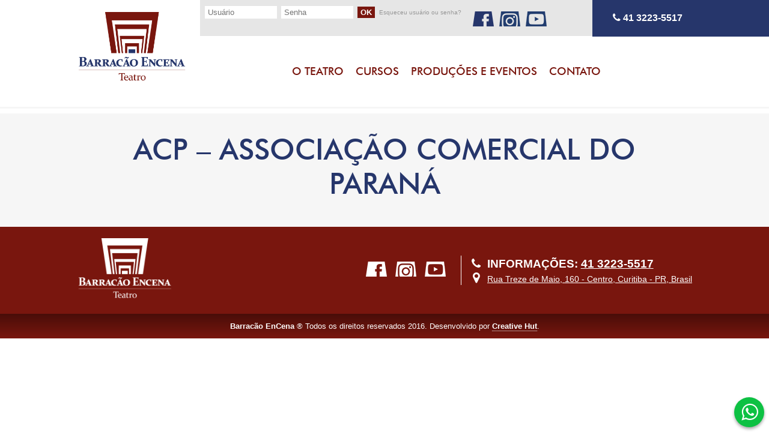

--- FILE ---
content_type: text/html; charset=UTF-8
request_url: https://teatrobarracaoencena.com.br/convenios/acp-associacao-comercial-do-parana/
body_size: 21850
content:
<!DOCTYPE html> <!--[if lt IE 8 ]><script type="text/javascript">window.location.href="http://www.creativehut.com.br/atualize";</script><![endif]--><html lang="pt-BR"><head><meta http-equiv="Content-Type" content="text/html; charset=utf-8"><meta name="viewport" content="width=device-width, initial-scale=1.0, user-scalable=no"><meta name="author" content="Creative Hut - Inteligência Digital"><link rel="shortcut icon" href="https://teatrobarracaoencena.com.br/wp-content/themes/barracao/img/favicon.ico"><meta name='robots' content='index, follow, max-image-preview:large, max-snippet:-1, max-video-preview:-1' /><link media="all" href="https://teatrobarracaoencena.com.br/wp-content/cache/autoptimize/css/autoptimize_d2e97b18a061f0c9da56a26b75c7412b.css" rel="stylesheet"><title>ACP - Associação Comercial do Paraná - Barracão EnCena</title><link rel="canonical" href="https://teatrobarracaoencena.com.br/convenios/acp-associacao-comercial-do-parana/" /><meta property="og:locale" content="pt_BR" /><meta property="og:type" content="article" /><meta property="og:title" content="ACP - Associação Comercial do Paraná - Barracão EnCena" /><meta property="og:url" content="https://teatrobarracaoencena.com.br/convenios/acp-associacao-comercial-do-parana/" /><meta property="og:site_name" content="Barracão EnCena" /><meta property="article:publisher" content="https://www.facebook.com/BarracaoEncena" /><meta property="og:image" content="https://teatrobarracaoencena.com.br/wp-content/uploads/2018/07/ACP-CONVÊNIO-TEATRO-BARRACÃO-ENCENA.jpg" /><meta property="og:image:width" content="345" /><meta property="og:image:height" content="345" /><meta property="og:image:type" content="image/jpeg" /><meta name="twitter:card" content="summary_large_image" /> <script type="application/ld+json" class="yoast-schema-graph">{"@context":"https://schema.org","@graph":[{"@type":"WebPage","@id":"https://teatrobarracaoencena.com.br/convenios/acp-associacao-comercial-do-parana/","url":"https://teatrobarracaoencena.com.br/convenios/acp-associacao-comercial-do-parana/","name":"ACP - Associação Comercial do Paraná - Barracão EnCena","isPartOf":{"@id":"https://teatrobarracaoencena.com.br/#website"},"primaryImageOfPage":{"@id":"https://teatrobarracaoencena.com.br/convenios/acp-associacao-comercial-do-parana/#primaryimage"},"image":{"@id":"https://teatrobarracaoencena.com.br/convenios/acp-associacao-comercial-do-parana/#primaryimage"},"thumbnailUrl":"https://teatrobarracaoencena.com.br/wp-content/uploads/2018/07/ACP-CONVÊNIO-TEATRO-BARRACÃO-ENCENA.jpg","datePublished":"2018-07-10T14:35:55+00:00","dateModified":"2018-07-10T14:35:55+00:00","breadcrumb":{"@id":"https://teatrobarracaoencena.com.br/convenios/acp-associacao-comercial-do-parana/#breadcrumb"},"inLanguage":"pt-BR","potentialAction":[{"@type":"ReadAction","target":["https://teatrobarracaoencena.com.br/convenios/acp-associacao-comercial-do-parana/"]}]},{"@type":"ImageObject","inLanguage":"pt-BR","@id":"https://teatrobarracaoencena.com.br/convenios/acp-associacao-comercial-do-parana/#primaryimage","url":"https://teatrobarracaoencena.com.br/wp-content/uploads/2018/07/ACP-CONVÊNIO-TEATRO-BARRACÃO-ENCENA.jpg","contentUrl":"https://teatrobarracaoencena.com.br/wp-content/uploads/2018/07/ACP-CONVÊNIO-TEATRO-BARRACÃO-ENCENA.jpg","width":345,"height":345,"caption":"ACP - CONVÊNIO - TEATRO BARRACÃO ENCENA"},{"@type":"BreadcrumbList","@id":"https://teatrobarracaoencena.com.br/convenios/acp-associacao-comercial-do-parana/#breadcrumb","itemListElement":[{"@type":"ListItem","position":1,"name":"Início","item":"https://teatrobarracaoencena.com.br/"},{"@type":"ListItem","position":2,"name":"ACP &#8211; Associação Comercial do Paraná"}]},{"@type":"WebSite","@id":"https://teatrobarracaoencena.com.br/#website","url":"https://teatrobarracaoencena.com.br/","name":"Barracão EnCena","description":"Teatro, cursos, produções e eventos.","potentialAction":[{"@type":"SearchAction","target":{"@type":"EntryPoint","urlTemplate":"https://teatrobarracaoencena.com.br/?s={search_term_string}"},"query-input":"required name=search_term_string"}],"inLanguage":"pt-BR"}]}</script> <link rel='dns-prefetch' href='//www.googletagmanager.com' /> <script type="text/javascript">window._wpemojiSettings = {"baseUrl":"https:\/\/s.w.org\/images\/core\/emoji\/14.0.0\/72x72\/","ext":".png","svgUrl":"https:\/\/s.w.org\/images\/core\/emoji\/14.0.0\/svg\/","svgExt":".svg","source":{"concatemoji":"https:\/\/teatrobarracaoencena.com.br\/wp-includes\/js\/wp-emoji-release.min.js?ver=30021aa7ef9fb358e68b0f01063ba8a8"}};
/*! This file is auto-generated */
!function(i,n){var o,s,e;function c(e){try{var t={supportTests:e,timestamp:(new Date).valueOf()};sessionStorage.setItem(o,JSON.stringify(t))}catch(e){}}function p(e,t,n){e.clearRect(0,0,e.canvas.width,e.canvas.height),e.fillText(t,0,0);var t=new Uint32Array(e.getImageData(0,0,e.canvas.width,e.canvas.height).data),r=(e.clearRect(0,0,e.canvas.width,e.canvas.height),e.fillText(n,0,0),new Uint32Array(e.getImageData(0,0,e.canvas.width,e.canvas.height).data));return t.every(function(e,t){return e===r[t]})}function u(e,t,n){switch(t){case"flag":return n(e,"\ud83c\udff3\ufe0f\u200d\u26a7\ufe0f","\ud83c\udff3\ufe0f\u200b\u26a7\ufe0f")?!1:!n(e,"\ud83c\uddfa\ud83c\uddf3","\ud83c\uddfa\u200b\ud83c\uddf3")&&!n(e,"\ud83c\udff4\udb40\udc67\udb40\udc62\udb40\udc65\udb40\udc6e\udb40\udc67\udb40\udc7f","\ud83c\udff4\u200b\udb40\udc67\u200b\udb40\udc62\u200b\udb40\udc65\u200b\udb40\udc6e\u200b\udb40\udc67\u200b\udb40\udc7f");case"emoji":return!n(e,"\ud83e\udef1\ud83c\udffb\u200d\ud83e\udef2\ud83c\udfff","\ud83e\udef1\ud83c\udffb\u200b\ud83e\udef2\ud83c\udfff")}return!1}function f(e,t,n){var r="undefined"!=typeof WorkerGlobalScope&&self instanceof WorkerGlobalScope?new OffscreenCanvas(300,150):i.createElement("canvas"),a=r.getContext("2d",{willReadFrequently:!0}),o=(a.textBaseline="top",a.font="600 32px Arial",{});return e.forEach(function(e){o[e]=t(a,e,n)}),o}function t(e){var t=i.createElement("script");t.src=e,t.defer=!0,i.head.appendChild(t)}"undefined"!=typeof Promise&&(o="wpEmojiSettingsSupports",s=["flag","emoji"],n.supports={everything:!0,everythingExceptFlag:!0},e=new Promise(function(e){i.addEventListener("DOMContentLoaded",e,{once:!0})}),new Promise(function(t){var n=function(){try{var e=JSON.parse(sessionStorage.getItem(o));if("object"==typeof e&&"number"==typeof e.timestamp&&(new Date).valueOf()<e.timestamp+604800&&"object"==typeof e.supportTests)return e.supportTests}catch(e){}return null}();if(!n){if("undefined"!=typeof Worker&&"undefined"!=typeof OffscreenCanvas&&"undefined"!=typeof URL&&URL.createObjectURL&&"undefined"!=typeof Blob)try{var e="postMessage("+f.toString()+"("+[JSON.stringify(s),u.toString(),p.toString()].join(",")+"));",r=new Blob([e],{type:"text/javascript"}),a=new Worker(URL.createObjectURL(r),{name:"wpTestEmojiSupports"});return void(a.onmessage=function(e){c(n=e.data),a.terminate(),t(n)})}catch(e){}c(n=f(s,u,p))}t(n)}).then(function(e){for(var t in e)n.supports[t]=e[t],n.supports.everything=n.supports.everything&&n.supports[t],"flag"!==t&&(n.supports.everythingExceptFlag=n.supports.everythingExceptFlag&&n.supports[t]);n.supports.everythingExceptFlag=n.supports.everythingExceptFlag&&!n.supports.flag,n.DOMReady=!1,n.readyCallback=function(){n.DOMReady=!0}}).then(function(){return e}).then(function(){var e;n.supports.everything||(n.readyCallback(),(e=n.source||{}).concatemoji?t(e.concatemoji):e.wpemoji&&e.twemoji&&(t(e.twemoji),t(e.wpemoji)))}))}((window,document),window._wpemojiSettings);</script> <script type='text/javascript' src='https://teatrobarracaoencena.com.br/wp-includes/js/jquery/jquery.min.js?ver=3.7.0' id='jquery-core-js'></script> <script type='text/javascript' id='enhanced-ecommerce-google-analytics-js-extra'>var ConvAioGlobal = {"nonce":"7a7314081d"};</script> <script id="enhanced-ecommerce-google-analytics-js-after" type="text/javascript">tvc_smd={"tvc_wcv":"","tvc_wpv":"6.3.7","tvc_eev":"7.2.6","tvc_cnf":{"t_cg":"","t_ec":"0","t_ee":"on","t_df":"","t_gUser":"1","t_UAen":"on","t_thr":"6","t_IPA":"1","t_PrivacyPolicy":"1"},"tvc_sub_data":{"sub_id":"70284","cu_id":"60550","pl_id":"1","ga_tra_option":"GA4","ga_property_id":"","ga_measurement_id":"G-FQN97PL9SW","ga_ads_id":"3027354370","ga_gmc_id":"","ga_gmc_id_p":"","op_gtag_js":"0","op_en_e_t":"0","op_rm_t_t":"1","op_dy_rm_t_t":"0","op_li_ga_wi_ads":"1","gmc_is_product_sync":"0","gmc_is_site_verified":"0","gmc_is_domain_claim":"0","gmc_product_count":"0","fb_pixel_id":"3994861694113229","tracking_method":"gtm","user_gtm_id":"conversios-gtm"}};</script>    <script type='text/javascript' src='https://www.googletagmanager.com/gtag/js?id=GT-P3J3N67' id='google_gtagjs-js' async></script> <script id="google_gtagjs-js-after" type="text/javascript">window.dataLayer = window.dataLayer || [];function gtag(){dataLayer.push(arguments);}
gtag("set","linker",{"domains":["teatrobarracaoencena.com.br"]});
gtag("js", new Date());
gtag("set", "developer_id.dZTNiMT", true);
gtag("config", "GT-P3J3N67");
gtag("config", "AW-844965718");
 window._googlesitekit = window._googlesitekit || {}; window._googlesitekit.throttledEvents = []; window._googlesitekit.gtagEvent = (name, data) => { var key = JSON.stringify( { name, data } ); if ( !! window._googlesitekit.throttledEvents[ key ] ) { return; } window._googlesitekit.throttledEvents[ key ] = true; setTimeout( () => { delete window._googlesitekit.throttledEvents[ key ]; }, 5 ); gtag( "event", name, { ...data, event_source: "site-kit" } ); };</script> <link rel="https://api.w.org/" href="https://teatrobarracaoencena.com.br/wp-json/" /><link rel="alternate" type="application/json+oembed" href="https://teatrobarracaoencena.com.br/wp-json/oembed/1.0/embed?url=https%3A%2F%2Fteatrobarracaoencena.com.br%2Fconvenios%2Facp-associacao-comercial-do-parana%2F" /><link rel="alternate" type="text/xml+oembed" href="https://teatrobarracaoencena.com.br/wp-json/oembed/1.0/embed?url=https%3A%2F%2Fteatrobarracaoencena.com.br%2Fconvenios%2Facp-associacao-comercial-do-parana%2F&#038;format=xml" /><meta name="generator" content="Site Kit by Google 1.170.0" /> <script data-cfasync="false" data-no-optimize="1" data-pagespeed-no-defer>var tvc_lc = '';</script> <script data-cfasync="false" data-no-optimize="1" data-pagespeed-no-defer>var tvc_lc = '';</script> <script data-cfasync="false" data-pagespeed-no-defer>window.dataLayer = window.dataLayer || [];
      dataLayer.push({"event":"begin_datalayer","cov_ga4_measurment_id":"G-FQN97PL9SW","cov_remarketing":"1","cov_fb_pixel_id":"3994861694113229","conv_track_email":"1","conv_track_phone":"1","conv_track_address":"1","conv_track_page_scroll":"1","conv_track_file_download":"1","conv_track_author":"1","conv_track_signup":"1","conv_track_signin":"1"});</script>  <script>(function(w, d, s, l, i) {
        w[l] = w[l] || [];
        w[l].push({
          'gtm.start': new Date().getTime(),
          event: 'gtm.js'
        });
        var f = d.getElementsByTagName(s)[0],
          j = d.createElement(s),
          dl = l != 'dataLayer' ? '&l=' + l : '';
        j.async = true;
        j.src =
          'https://www.googletagmanager.com/gtm.js?id=' + i + dl;
        f.parentNode.insertBefore(j, f);
      })(window, document, 'script', 'dataLayer', 'GTM-K7X94DG');</script>  <noscript><iframe src="https://www.googletagmanager.com/ns.html?id=GTM-K7X94DG" height="0" width="0" style="display:none;visibility:hidden"></iframe></noscript>  <script>(window.gaDevIds = window.gaDevIds || []).push('5CDcaG');</script> <script type="text/javascript">var ajaxurl = 'https://teatrobarracaoencena.com.br/wp-admin/admin-ajax.php';</script> </head><body data-rsssl=1><div class="fixed-whatsapp"> <a href="https://web.whatsapp.com/send?phone=554191725517" target="_blank"><i class="fa fa-whatsapp"></i></a></div><main><header><div class="container"> <a class="logo" href="https://teatrobarracaoencena.com.br"><img src="https://teatrobarracaoencena.com.br/wp-content/themes/barracao/img/barracao-logo.png"></a><div class="header-content"><ul class="tabs container"><li class="tab-user"> <input type="radio" name="tabs" id="tab1" /> <label for="tab1"><i class="fa fa-user"></i> Área online</label><div id="tab-content1" class="tab-content"><form action="https://barracaoencena.wpensar.com.br/login" role="form" method="post"> <input type="text" name="username" autocapitalize="off" autocorrect="off" id="id_username" required="" placeholder="Usuário"> <input type="password" name="password" autocapitalize="off" autocorrect="off" id="id_password" required="" placeholder="Senha"> <input type="submit" name="submit" value="ok"></form> <a href="http://barracaoencena.wpensar.com.br/api/usuario/senha/reset/" target="_blank" class="forgot-password">Esqueceu usuário ou senha?</a></div></li><li class="tab-contact"> <input type="radio" name="tabs" id="tab2" checked /> <label for="tab2"><i class="fa fa-envelope-o"></i> Contato</label><div id="tab-content2" class="tab-content"><div class="social"> <a href="https://www.facebook.com/BarracaoEncena/" target="_blank" class="facebook"></a> <a href="https://www.instagram.com/teatrobarracaoencena/" target="_blank" class="instagram"></a> <a href="https://www.youtube.com/TeatroBarracãoEnCena" target="_blank" class="youtube"></a></div><p class="phone"><a href="tel:4132235517"><i class="fa fa-phone"></i> 41 3223-5517</a></p><p class="location"><a href="https://goo.gl/maps/JxKuBn41P712" target="_blank" title="Ver no mapa..."><i class="fa fa-map-marker"></i> Rua Treze de Maio, 160 - Centro, Curitiba - PR, Brasil</a></p></div></li></ul> <a class="logo" href="https://teatrobarracaoencena.com.br"><img src="https://teatrobarracaoencena.com.br/wp-content/themes/barracao/img/barracao-logo.png"></a> <input type="checkbox" name="main-menu" id="menu-toggle" /> <label for="menu-toggle" class="menu-label"><i class="fa fa-bars"></i>Menu</label><div id="nav-content" class="navigation"><div class="menu-menu-principal-container"><ul id="menu-menu-principal" class="menu"><li id="menu-item-92" class="menu-item menu-item-type-post_type menu-item-object-page menu-item-92"><a href="https://teatrobarracaoencena.com.br/teatro/">O Teatro</a></li><li id="menu-item-95" class="menu-item menu-item-type-post_type menu-item-object-page menu-item-has-children menu-item-95"><a href="https://teatrobarracaoencena.com.br/cursos-de-teatro/">Cursos</a><ul class="sub-menu"><li id="menu-item-1648" class="menu-item menu-item-type-post_type menu-item-object-cursos menu-item-1648"><a href="https://teatrobarracaoencena.com.br/cursos/teatro-para-criancas/">Teatro para crianças</a></li><li id="menu-item-1647" class="menu-item menu-item-type-post_type menu-item-object-cursos menu-item-1647"><a href="https://teatrobarracaoencena.com.br/cursos/teatro-para-adolescentes/">Teatro para adolescentes</a></li><li id="menu-item-1646" class="menu-item menu-item-type-post_type menu-item-object-cursos menu-item-1646"><a href="https://teatrobarracaoencena.com.br/cursos/teatro-para-jovens/">Teatro para jovens</a></li><li id="menu-item-1645" class="menu-item menu-item-type-post_type menu-item-object-cursos menu-item-1645"><a href="https://teatrobarracaoencena.com.br/cursos/teatro-e-tv-para-adultos/">Teatro e TV adultos</a></li><li id="menu-item-1644" class="menu-item menu-item-type-post_type menu-item-object-cursos menu-item-1644"><a href="https://teatrobarracaoencena.com.br/cursos/teatro-terapeutico/">Teatro terapêutico</a></li><li id="menu-item-2737" class="menu-item menu-item-type-post_type menu-item-object-cursos menu-item-2737"><a href="https://teatrobarracaoencena.com.br/cursos/teatro-e-tv-express/">Teatro e Tv Express</a></li></ul></li><li id="menu-item-98" class="menu-item menu-item-type-post_type menu-item-object-page menu-item-has-children menu-item-98"><a href="https://teatrobarracaoencena.com.br/producoes-e-eventos/">Produções e eventos</a><ul class="sub-menu"><li id="menu-item-1651" class="menu-item menu-item-type-post_type menu-item-object-page menu-item-1651"><a href="https://teatrobarracaoencena.com.br/producoes-e-eventos/">Espetáculos</a></li><li id="menu-item-1650" class="menu-item menu-item-type-post_type menu-item-object-eventos menu-item-1650"><a href="https://teatrobarracaoencena.com.br/eventos/eventos-corporativos/">Teatro corporativo</a></li><li id="menu-item-1649" class="menu-item menu-item-type-post_type menu-item-object-eventos menu-item-1649"><a href="https://teatrobarracaoencena.com.br/eventos/eventos-escolares/">Eventos escolares</a></li><li id="menu-item-2422" class="menu-item menu-item-type-post_type menu-item-object-page menu-item-2422"><a href="https://teatrobarracaoencena.com.br/festival-alunos-encena/">Festival Alunos EnCena</a></li><li id="menu-item-2864" class="menu-item menu-item-type-custom menu-item-object-custom menu-item-2864"><a href="https://teatrobarracaoencena.com.br/espetaculos/12o-festival-comedia-encena/">Festival Comédia EnCena</a></li><li id="menu-item-2424" class="menu-item menu-item-type-custom menu-item-object-custom menu-item-2424"><a href="https://teatrobarracaoencena.com.br/espetaculos/vestiba-encena/">Vestiba EnCena</a></li></ul></li><li id="menu-item-417" class="menu-item menu-item-type-post_type menu-item-object-page menu-item-417"><a href="https://teatrobarracaoencena.com.br/contato/">Contato</a></li></ul></div></div></div></div></header><section id="page-header" class="no-background"><h1>ACP &#8211; Associação Comercial do Paraná</h1></section><section><div class="container"></div></section><footer><div class="container"> <a class="logo" href="https://teatrobarracaoencena.com.br"><img src="https://teatrobarracaoencena.com.br/wp-content/themes/barracao/img/barracao-logo-branca.png"></a><div class="contact"><div class="social"> <a href="https://www.facebook.com/BarracaoEncena/" target="_blank" class="facebook"></a> <a href="https://www.instagram.com/teatrobarracaoencena/" target="_blank" class="instagram"></a> <a href="https://www.youtube.com/TeatroBarracãoEnCena" target="_blank" class="youtube"></a></div><div class="contact-info"><p class="phone"><i class="fa fa-phone"></i>Informações: <a href="tel:4132235517">41 3223-5517</a></p><p class="location"><a href="https://goo.gl/maps/JxKuBn41P712" target="_blank" title="Ver no mapa..."><i class="fa fa-map-marker"></i>Rua Treze de Maio, 160 - Centro, Curitiba - PR, Brasil</a></p></div></div></div><div class="copyright"><div class="container"><p><strong>Barracão EnCena</strong> ® Todos os direitos reservados 2016. Desenvolvido por <a target="_blank" href="http://www.creativehut.com.br" title="Inteligência Digital">Creative Hut</a>.</p></div></div></footer> <script data-cfasync="false" data-no-optimize="1" data-pagespeed-no-defer>tvc_js = new TVC_GTM_Enhanced({"affiliation":"Barrac\u00e3o EnCena","is_admin":"","tracking_option":"GA4","property_id":"","measurement_id":"G-FQN97PL9SW","google_ads_id":"3027354370","fb_pixel_id":"3994861694113229","fb_event_id":"5a4fd325d88548b4a87ee3de0fc45bf4","tvc_ajax_url":"https:\/\/teatrobarracaoencena.com.br\/wp-admin\/admin-ajax.php","is_global_fs_enabled":null});
        
          /*
           * Contact form 7 - formSubmit event
           */
          var wpcf7Elm = document.querySelector('.wpcf7');
          if (wpcf7Elm) {
            wpcf7Elm.addEventListener('wpcf7submit', function(event) {
              if (event.detail.status == 'mail_sent') {
                tvc_js.formsubmit_cf7_tracking(event);
              }
            }, false);
          }</script> <script data-cfasync="false" data-no-optimize="1" data-pagespeed-no-defer>document.addEventListener('DOMContentLoaded', function() {
        var downloadLinks = document.querySelectorAll('a[href]');

        downloadLinks.forEach(function(link) {
          link.addEventListener('click', function(event) {
            var fileUrl = link.href;
            var fileName = fileUrl.substring(fileUrl.lastIndexOf('/') + 1);
            var linkText = link.innerText || link.textContent;
            var linkUrl = link.href;

            var fileExtensionPattern = /\.(pdf|xlsx?|docx?|txt|rtf|csv|exe|key|pptx?|ppt|7z|pkg|rar|gz|zip|avi|mov|mp4|mpe?g|wmv|midi?|mp3|wav|wma)$/i;

            if (fileExtensionPattern.test(fileUrl)) {
              window.dataLayer = window.dataLayer || [];
              window.dataLayer.push({
                event: 'file_download',
                file_name: fileName,
                link_text: linkText,
                link_url: linkUrl
              });
            }
          });
        });
      });</script> <script type='text/javascript' src='https://teatrobarracaoencena.com.br/wp-includes/js/dist/vendor/wp-polyfill-inert.min.js?ver=3.1.2' id='wp-polyfill-inert-js'></script> <script type='text/javascript' src='https://teatrobarracaoencena.com.br/wp-includes/js/dist/vendor/regenerator-runtime.min.js?ver=0.13.11' id='regenerator-runtime-js'></script> <script type='text/javascript' src='https://teatrobarracaoencena.com.br/wp-includes/js/dist/vendor/wp-polyfill.min.js?ver=3.15.0' id='wp-polyfill-js'></script> <script type='text/javascript' src='https://teatrobarracaoencena.com.br/wp-includes/js/dist/hooks.min.js?ver=c6aec9a8d4e5a5d543a1' id='wp-hooks-js'></script> <script type='text/javascript' src='https://teatrobarracaoencena.com.br/wp-includes/js/dist/i18n.min.js?ver=7701b0c3857f914212ef' id='wp-i18n-js'></script> <script id="wp-i18n-js-after" type="text/javascript">wp.i18n.setLocaleData( { 'text direction\u0004ltr': [ 'ltr' ] } );</script> <script type='text/javascript' id='contact-form-7-js-extra'>var wpcf7 = {"api":{"root":"https:\/\/teatrobarracaoencena.com.br\/wp-json\/","namespace":"contact-form-7\/v1"}};</script> <script defer src="https://teatrobarracaoencena.com.br/wp-content/cache/autoptimize/js/autoptimize_c0757453ed3ad5be2284f1314e93c04e.js"></script></body></html>

--- FILE ---
content_type: text/css
request_url: https://teatrobarracaoencena.com.br/wp-content/cache/autoptimize/css/autoptimize_d2e97b18a061f0c9da56a26b75c7412b.css
body_size: 36077
content:
img.wp-smiley,img.emoji{display:inline !important;border:none !important;box-shadow:none !important;height:1em !important;width:1em !important;margin:0 .07em !important;vertical-align:-.1em !important;background:0 0 !important;padding:0 !important}
@charset "UTF-8";.wp-block-archives{box-sizing:border-box}.wp-block-archives-dropdown label{display:block}.wp-block-avatar{line-height:0}.wp-block-avatar,.wp-block-avatar img{box-sizing:border-box}.wp-block-avatar.aligncenter{text-align:center}.wp-block-audio{box-sizing:border-box}.wp-block-audio figcaption{margin-bottom:1em;margin-top:.5em}.wp-block-audio audio{min-width:300px;width:100%}.wp-block-button__link{box-sizing:border-box;cursor:pointer;display:inline-block;text-align:center;word-break:break-word}.wp-block-button__link.aligncenter{text-align:center}.wp-block-button__link.alignright{text-align:right}:where(.wp-block-button__link){border-radius:9999px;box-shadow:none;padding:calc(.667em + 2px) calc(1.333em + 2px);text-decoration:none}.wp-block-button[style*=text-decoration] .wp-block-button__link{text-decoration:inherit}.wp-block-buttons>.wp-block-button.has-custom-width{max-width:none}.wp-block-buttons>.wp-block-button.has-custom-width .wp-block-button__link{width:100%}.wp-block-buttons>.wp-block-button.has-custom-font-size .wp-block-button__link{font-size:inherit}.wp-block-buttons>.wp-block-button.wp-block-button__width-25{width:calc(25% - var(--wp--style--block-gap, .5em)*.75)}.wp-block-buttons>.wp-block-button.wp-block-button__width-50{width:calc(50% - var(--wp--style--block-gap, .5em)*.5)}.wp-block-buttons>.wp-block-button.wp-block-button__width-75{width:calc(75% - var(--wp--style--block-gap, .5em)*.25)}.wp-block-buttons>.wp-block-button.wp-block-button__width-100{flex-basis:100%;width:100%}.wp-block-buttons.is-vertical>.wp-block-button.wp-block-button__width-25{width:25%}.wp-block-buttons.is-vertical>.wp-block-button.wp-block-button__width-50{width:50%}.wp-block-buttons.is-vertical>.wp-block-button.wp-block-button__width-75{width:75%}.wp-block-button.is-style-squared,.wp-block-button__link.wp-block-button.is-style-squared{border-radius:0}.wp-block-button.no-border-radius,.wp-block-button__link.no-border-radius{border-radius:0!important}.wp-block-button .wp-block-button__link.is-style-outline,.wp-block-button.is-style-outline>.wp-block-button__link{border:2px solid;padding:.667em 1.333em}.wp-block-button .wp-block-button__link.is-style-outline:not(.has-text-color),.wp-block-button.is-style-outline>.wp-block-button__link:not(.has-text-color){color:currentColor}.wp-block-button .wp-block-button__link.is-style-outline:not(.has-background),.wp-block-button.is-style-outline>.wp-block-button__link:not(.has-background){background-color:transparent;background-image:none}.wp-block-button .wp-block-button__link:where(.has-border-color){border-width:initial}.wp-block-button .wp-block-button__link:where([style*=border-top-color]){border-top-width:medium}.wp-block-button .wp-block-button__link:where([style*=border-right-color]){border-right-width:medium}.wp-block-button .wp-block-button__link:where([style*=border-bottom-color]){border-bottom-width:medium}.wp-block-button .wp-block-button__link:where([style*=border-left-color]){border-left-width:medium}.wp-block-button .wp-block-button__link:where([style*=border-style]){border-width:initial}.wp-block-button .wp-block-button__link:where([style*=border-top-style]){border-top-width:medium}.wp-block-button .wp-block-button__link:where([style*=border-right-style]){border-right-width:medium}.wp-block-button .wp-block-button__link:where([style*=border-bottom-style]){border-bottom-width:medium}.wp-block-button .wp-block-button__link:where([style*=border-left-style]){border-left-width:medium}.wp-block-buttons.is-vertical{flex-direction:column}.wp-block-buttons.is-vertical>.wp-block-button:last-child{margin-bottom:0}.wp-block-buttons>.wp-block-button{display:inline-block;margin:0}.wp-block-buttons.is-content-justification-left{justify-content:flex-start}.wp-block-buttons.is-content-justification-left.is-vertical{align-items:flex-start}.wp-block-buttons.is-content-justification-center{justify-content:center}.wp-block-buttons.is-content-justification-center.is-vertical{align-items:center}.wp-block-buttons.is-content-justification-right{justify-content:flex-end}.wp-block-buttons.is-content-justification-right.is-vertical{align-items:flex-end}.wp-block-buttons.is-content-justification-space-between{justify-content:space-between}.wp-block-buttons.aligncenter{text-align:center}.wp-block-buttons:not(.is-content-justification-space-between,.is-content-justification-right,.is-content-justification-left,.is-content-justification-center) .wp-block-button.aligncenter{margin-left:auto;margin-right:auto;width:100%}.wp-block-buttons[style*=text-decoration] .wp-block-button,.wp-block-buttons[style*=text-decoration] .wp-block-button__link{text-decoration:inherit}.wp-block-buttons.has-custom-font-size .wp-block-button__link{font-size:inherit}.wp-block-button.aligncenter,.wp-block-calendar{text-align:center}.wp-block-calendar td,.wp-block-calendar th{border:1px solid;padding:.25em}.wp-block-calendar th{font-weight:400}.wp-block-calendar caption{background-color:inherit}.wp-block-calendar table{border-collapse:collapse;width:100%}.wp-block-calendar table:where(:not(.has-text-color)){color:#40464d}.wp-block-calendar table:where(:not(.has-text-color)) td,.wp-block-calendar table:where(:not(.has-text-color)) th{border-color:#ddd}.wp-block-calendar table.has-background th{background-color:inherit}.wp-block-calendar table.has-text-color th{color:inherit}:where(.wp-block-calendar table:not(.has-background) th){background:#ddd}.wp-block-categories{box-sizing:border-box}.wp-block-categories.alignleft{margin-right:2em}.wp-block-categories.alignright{margin-left:2em}.wp-block-categories.wp-block-categories-dropdown.aligncenter{text-align:center}.wp-block-code{box-sizing:border-box}.wp-block-code code{display:block;font-family:inherit;overflow-wrap:break-word;white-space:pre-wrap}.wp-block-columns{align-items:normal!important;box-sizing:border-box;display:flex;flex-wrap:wrap!important}@media (min-width:782px){.wp-block-columns{flex-wrap:nowrap!important}}.wp-block-columns.are-vertically-aligned-top{align-items:flex-start}.wp-block-columns.are-vertically-aligned-center{align-items:center}.wp-block-columns.are-vertically-aligned-bottom{align-items:flex-end}@media (max-width:781px){.wp-block-columns:not(.is-not-stacked-on-mobile)>.wp-block-column{flex-basis:100%!important}}@media (min-width:782px){.wp-block-columns:not(.is-not-stacked-on-mobile)>.wp-block-column{flex-basis:0;flex-grow:1}.wp-block-columns:not(.is-not-stacked-on-mobile)>.wp-block-column[style*=flex-basis]{flex-grow:0}}.wp-block-columns.is-not-stacked-on-mobile{flex-wrap:nowrap!important}.wp-block-columns.is-not-stacked-on-mobile>.wp-block-column{flex-basis:0;flex-grow:1}.wp-block-columns.is-not-stacked-on-mobile>.wp-block-column[style*=flex-basis]{flex-grow:0}:where(.wp-block-columns){margin-bottom:1.75em}:where(.wp-block-columns.has-background){padding:1.25em 2.375em}.wp-block-column{flex-grow:1;min-width:0;overflow-wrap:break-word;word-break:break-word}.wp-block-column.is-vertically-aligned-top{align-self:flex-start}.wp-block-column.is-vertically-aligned-center{align-self:center}.wp-block-column.is-vertically-aligned-bottom{align-self:flex-end}.wp-block-column.is-vertically-aligned-bottom,.wp-block-column.is-vertically-aligned-center,.wp-block-column.is-vertically-aligned-top{width:100%}.wp-block-post-comments{box-sizing:border-box}.wp-block-post-comments .alignleft{float:left}.wp-block-post-comments .alignright{float:right}.wp-block-post-comments .navigation:after{clear:both;content:"";display:table}.wp-block-post-comments .commentlist{clear:both;list-style:none;margin:0;padding:0}.wp-block-post-comments .commentlist .comment{min-height:2.25em;padding-left:3.25em}.wp-block-post-comments .commentlist .comment p{font-size:1em;line-height:1.8;margin:1em 0}.wp-block-post-comments .commentlist .children{list-style:none;margin:0;padding:0}.wp-block-post-comments .comment-author{line-height:1.5}.wp-block-post-comments .comment-author .avatar{border-radius:1.5em;display:block;float:left;height:2.5em;margin-right:.75em;margin-top:.5em;width:2.5em}.wp-block-post-comments .comment-author cite{font-style:normal}.wp-block-post-comments .comment-meta{font-size:.875em;line-height:1.5}.wp-block-post-comments .comment-meta b{font-weight:400}.wp-block-post-comments .comment-meta .comment-awaiting-moderation{display:block;margin-bottom:1em;margin-top:1em}.wp-block-post-comments .comment-body .commentmetadata{font-size:.875em}.wp-block-post-comments .comment-form-author label,.wp-block-post-comments .comment-form-comment label,.wp-block-post-comments .comment-form-email label,.wp-block-post-comments .comment-form-url label{display:block;margin-bottom:.25em}.wp-block-post-comments .comment-form input:not([type=submit]):not([type=checkbox]),.wp-block-post-comments .comment-form textarea{box-sizing:border-box;display:block;width:100%}.wp-block-post-comments .comment-form-cookies-consent{display:flex;gap:.25em}.wp-block-post-comments .comment-form-cookies-consent #wp-comment-cookies-consent{margin-top:.35em}.wp-block-post-comments .comment-reply-title{margin-bottom:0}.wp-block-post-comments .comment-reply-title :where(small){font-size:var(--wp--preset--font-size--medium,smaller);margin-left:.5em}.wp-block-post-comments .reply{font-size:.875em;margin-bottom:1.4em}.wp-block-post-comments input:not([type=submit]),.wp-block-post-comments textarea{border:1px solid #949494;font-family:inherit;font-size:1em}.wp-block-post-comments input:not([type=submit]):not([type=checkbox]),.wp-block-post-comments textarea{padding:calc(.667em + 2px)}:where(.wp-block-post-comments input[type=submit]){border:none}.wp-block-comments-pagination>.wp-block-comments-pagination-next,.wp-block-comments-pagination>.wp-block-comments-pagination-numbers,.wp-block-comments-pagination>.wp-block-comments-pagination-previous{margin-bottom:.5em;margin-right:.5em}.wp-block-comments-pagination>.wp-block-comments-pagination-next:last-child,.wp-block-comments-pagination>.wp-block-comments-pagination-numbers:last-child,.wp-block-comments-pagination>.wp-block-comments-pagination-previous:last-child{margin-right:0}.wp-block-comments-pagination .wp-block-comments-pagination-previous-arrow{display:inline-block;margin-right:1ch}.wp-block-comments-pagination .wp-block-comments-pagination-previous-arrow:not(.is-arrow-chevron){transform:scaleX(1)}.wp-block-comments-pagination .wp-block-comments-pagination-next-arrow{display:inline-block;margin-left:1ch}.wp-block-comments-pagination .wp-block-comments-pagination-next-arrow:not(.is-arrow-chevron){transform:scaleX(1)}.wp-block-comments-pagination.aligncenter{justify-content:center}.wp-block-comment-template{box-sizing:border-box;list-style:none;margin-bottom:0;max-width:100%;padding:0}.wp-block-comment-template li{clear:both}.wp-block-comment-template ol{list-style:none;margin-bottom:0;max-width:100%;padding-left:2rem}.wp-block-comment-template.alignleft{float:left}.wp-block-comment-template.aligncenter{margin-left:auto;margin-right:auto;width:-moz-fit-content;width:fit-content}.wp-block-comment-template.alignright{float:right}.wp-block-cover,.wp-block-cover-image{align-items:center;background-position:50%;box-sizing:border-box;display:flex;justify-content:center;min-height:430px;overflow:hidden;overflow:clip;padding:1em;position:relative}.wp-block-cover .has-background-dim:not([class*=-background-color]),.wp-block-cover-image .has-background-dim:not([class*=-background-color]),.wp-block-cover-image.has-background-dim:not([class*=-background-color]),.wp-block-cover.has-background-dim:not([class*=-background-color]){background-color:#000}.wp-block-cover .has-background-dim.has-background-gradient,.wp-block-cover-image .has-background-dim.has-background-gradient{background-color:transparent}.wp-block-cover-image.has-background-dim:before,.wp-block-cover.has-background-dim:before{background-color:inherit;content:""}.wp-block-cover .wp-block-cover__background,.wp-block-cover .wp-block-cover__gradient-background,.wp-block-cover-image .wp-block-cover__background,.wp-block-cover-image .wp-block-cover__gradient-background,.wp-block-cover-image.has-background-dim:not(.has-background-gradient):before,.wp-block-cover.has-background-dim:not(.has-background-gradient):before{bottom:0;left:0;opacity:.5;position:absolute;right:0;top:0;z-index:1}.wp-block-cover-image.has-background-dim.has-background-dim-10 .wp-block-cover__background,.wp-block-cover-image.has-background-dim.has-background-dim-10 .wp-block-cover__gradient-background,.wp-block-cover-image.has-background-dim.has-background-dim-10:not(.has-background-gradient):before,.wp-block-cover.has-background-dim.has-background-dim-10 .wp-block-cover__background,.wp-block-cover.has-background-dim.has-background-dim-10 .wp-block-cover__gradient-background,.wp-block-cover.has-background-dim.has-background-dim-10:not(.has-background-gradient):before{opacity:.1}.wp-block-cover-image.has-background-dim.has-background-dim-20 .wp-block-cover__background,.wp-block-cover-image.has-background-dim.has-background-dim-20 .wp-block-cover__gradient-background,.wp-block-cover-image.has-background-dim.has-background-dim-20:not(.has-background-gradient):before,.wp-block-cover.has-background-dim.has-background-dim-20 .wp-block-cover__background,.wp-block-cover.has-background-dim.has-background-dim-20 .wp-block-cover__gradient-background,.wp-block-cover.has-background-dim.has-background-dim-20:not(.has-background-gradient):before{opacity:.2}.wp-block-cover-image.has-background-dim.has-background-dim-30 .wp-block-cover__background,.wp-block-cover-image.has-background-dim.has-background-dim-30 .wp-block-cover__gradient-background,.wp-block-cover-image.has-background-dim.has-background-dim-30:not(.has-background-gradient):before,.wp-block-cover.has-background-dim.has-background-dim-30 .wp-block-cover__background,.wp-block-cover.has-background-dim.has-background-dim-30 .wp-block-cover__gradient-background,.wp-block-cover.has-background-dim.has-background-dim-30:not(.has-background-gradient):before{opacity:.3}.wp-block-cover-image.has-background-dim.has-background-dim-40 .wp-block-cover__background,.wp-block-cover-image.has-background-dim.has-background-dim-40 .wp-block-cover__gradient-background,.wp-block-cover-image.has-background-dim.has-background-dim-40:not(.has-background-gradient):before,.wp-block-cover.has-background-dim.has-background-dim-40 .wp-block-cover__background,.wp-block-cover.has-background-dim.has-background-dim-40 .wp-block-cover__gradient-background,.wp-block-cover.has-background-dim.has-background-dim-40:not(.has-background-gradient):before{opacity:.4}.wp-block-cover-image.has-background-dim.has-background-dim-50 .wp-block-cover__background,.wp-block-cover-image.has-background-dim.has-background-dim-50 .wp-block-cover__gradient-background,.wp-block-cover-image.has-background-dim.has-background-dim-50:not(.has-background-gradient):before,.wp-block-cover.has-background-dim.has-background-dim-50 .wp-block-cover__background,.wp-block-cover.has-background-dim.has-background-dim-50 .wp-block-cover__gradient-background,.wp-block-cover.has-background-dim.has-background-dim-50:not(.has-background-gradient):before{opacity:.5}.wp-block-cover-image.has-background-dim.has-background-dim-60 .wp-block-cover__background,.wp-block-cover-image.has-background-dim.has-background-dim-60 .wp-block-cover__gradient-background,.wp-block-cover-image.has-background-dim.has-background-dim-60:not(.has-background-gradient):before,.wp-block-cover.has-background-dim.has-background-dim-60 .wp-block-cover__background,.wp-block-cover.has-background-dim.has-background-dim-60 .wp-block-cover__gradient-background,.wp-block-cover.has-background-dim.has-background-dim-60:not(.has-background-gradient):before{opacity:.6}.wp-block-cover-image.has-background-dim.has-background-dim-70 .wp-block-cover__background,.wp-block-cover-image.has-background-dim.has-background-dim-70 .wp-block-cover__gradient-background,.wp-block-cover-image.has-background-dim.has-background-dim-70:not(.has-background-gradient):before,.wp-block-cover.has-background-dim.has-background-dim-70 .wp-block-cover__background,.wp-block-cover.has-background-dim.has-background-dim-70 .wp-block-cover__gradient-background,.wp-block-cover.has-background-dim.has-background-dim-70:not(.has-background-gradient):before{opacity:.7}.wp-block-cover-image.has-background-dim.has-background-dim-80 .wp-block-cover__background,.wp-block-cover-image.has-background-dim.has-background-dim-80 .wp-block-cover__gradient-background,.wp-block-cover-image.has-background-dim.has-background-dim-80:not(.has-background-gradient):before,.wp-block-cover.has-background-dim.has-background-dim-80 .wp-block-cover__background,.wp-block-cover.has-background-dim.has-background-dim-80 .wp-block-cover__gradient-background,.wp-block-cover.has-background-dim.has-background-dim-80:not(.has-background-gradient):before{opacity:.8}.wp-block-cover-image.has-background-dim.has-background-dim-90 .wp-block-cover__background,.wp-block-cover-image.has-background-dim.has-background-dim-90 .wp-block-cover__gradient-background,.wp-block-cover-image.has-background-dim.has-background-dim-90:not(.has-background-gradient):before,.wp-block-cover.has-background-dim.has-background-dim-90 .wp-block-cover__background,.wp-block-cover.has-background-dim.has-background-dim-90 .wp-block-cover__gradient-background,.wp-block-cover.has-background-dim.has-background-dim-90:not(.has-background-gradient):before{opacity:.9}.wp-block-cover-image.has-background-dim.has-background-dim-100 .wp-block-cover__background,.wp-block-cover-image.has-background-dim.has-background-dim-100 .wp-block-cover__gradient-background,.wp-block-cover-image.has-background-dim.has-background-dim-100:not(.has-background-gradient):before,.wp-block-cover.has-background-dim.has-background-dim-100 .wp-block-cover__background,.wp-block-cover.has-background-dim.has-background-dim-100 .wp-block-cover__gradient-background,.wp-block-cover.has-background-dim.has-background-dim-100:not(.has-background-gradient):before{opacity:1}.wp-block-cover .wp-block-cover__background.has-background-dim.has-background-dim-0,.wp-block-cover .wp-block-cover__gradient-background.has-background-dim.has-background-dim-0,.wp-block-cover-image .wp-block-cover__background.has-background-dim.has-background-dim-0,.wp-block-cover-image .wp-block-cover__gradient-background.has-background-dim.has-background-dim-0{opacity:0}.wp-block-cover .wp-block-cover__background.has-background-dim.has-background-dim-10,.wp-block-cover .wp-block-cover__gradient-background.has-background-dim.has-background-dim-10,.wp-block-cover-image .wp-block-cover__background.has-background-dim.has-background-dim-10,.wp-block-cover-image .wp-block-cover__gradient-background.has-background-dim.has-background-dim-10{opacity:.1}.wp-block-cover .wp-block-cover__background.has-background-dim.has-background-dim-20,.wp-block-cover .wp-block-cover__gradient-background.has-background-dim.has-background-dim-20,.wp-block-cover-image .wp-block-cover__background.has-background-dim.has-background-dim-20,.wp-block-cover-image .wp-block-cover__gradient-background.has-background-dim.has-background-dim-20{opacity:.2}.wp-block-cover .wp-block-cover__background.has-background-dim.has-background-dim-30,.wp-block-cover .wp-block-cover__gradient-background.has-background-dim.has-background-dim-30,.wp-block-cover-image .wp-block-cover__background.has-background-dim.has-background-dim-30,.wp-block-cover-image .wp-block-cover__gradient-background.has-background-dim.has-background-dim-30{opacity:.3}.wp-block-cover .wp-block-cover__background.has-background-dim.has-background-dim-40,.wp-block-cover .wp-block-cover__gradient-background.has-background-dim.has-background-dim-40,.wp-block-cover-image .wp-block-cover__background.has-background-dim.has-background-dim-40,.wp-block-cover-image .wp-block-cover__gradient-background.has-background-dim.has-background-dim-40{opacity:.4}.wp-block-cover .wp-block-cover__background.has-background-dim.has-background-dim-50,.wp-block-cover .wp-block-cover__gradient-background.has-background-dim.has-background-dim-50,.wp-block-cover-image .wp-block-cover__background.has-background-dim.has-background-dim-50,.wp-block-cover-image .wp-block-cover__gradient-background.has-background-dim.has-background-dim-50{opacity:.5}.wp-block-cover .wp-block-cover__background.has-background-dim.has-background-dim-60,.wp-block-cover .wp-block-cover__gradient-background.has-background-dim.has-background-dim-60,.wp-block-cover-image .wp-block-cover__background.has-background-dim.has-background-dim-60,.wp-block-cover-image .wp-block-cover__gradient-background.has-background-dim.has-background-dim-60{opacity:.6}.wp-block-cover .wp-block-cover__background.has-background-dim.has-background-dim-70,.wp-block-cover .wp-block-cover__gradient-background.has-background-dim.has-background-dim-70,.wp-block-cover-image .wp-block-cover__background.has-background-dim.has-background-dim-70,.wp-block-cover-image .wp-block-cover__gradient-background.has-background-dim.has-background-dim-70{opacity:.7}.wp-block-cover .wp-block-cover__background.has-background-dim.has-background-dim-80,.wp-block-cover .wp-block-cover__gradient-background.has-background-dim.has-background-dim-80,.wp-block-cover-image .wp-block-cover__background.has-background-dim.has-background-dim-80,.wp-block-cover-image .wp-block-cover__gradient-background.has-background-dim.has-background-dim-80{opacity:.8}.wp-block-cover .wp-block-cover__background.has-background-dim.has-background-dim-90,.wp-block-cover .wp-block-cover__gradient-background.has-background-dim.has-background-dim-90,.wp-block-cover-image .wp-block-cover__background.has-background-dim.has-background-dim-90,.wp-block-cover-image .wp-block-cover__gradient-background.has-background-dim.has-background-dim-90{opacity:.9}.wp-block-cover .wp-block-cover__background.has-background-dim.has-background-dim-100,.wp-block-cover .wp-block-cover__gradient-background.has-background-dim.has-background-dim-100,.wp-block-cover-image .wp-block-cover__background.has-background-dim.has-background-dim-100,.wp-block-cover-image .wp-block-cover__gradient-background.has-background-dim.has-background-dim-100{opacity:1}.wp-block-cover-image.alignleft,.wp-block-cover-image.alignright,.wp-block-cover.alignleft,.wp-block-cover.alignright{max-width:420px;width:100%}.wp-block-cover-image:after,.wp-block-cover:after{content:"";display:block;font-size:0;min-height:inherit}@supports (position:sticky){.wp-block-cover-image:after,.wp-block-cover:after{content:none}}.wp-block-cover-image.aligncenter,.wp-block-cover-image.alignleft,.wp-block-cover-image.alignright,.wp-block-cover.aligncenter,.wp-block-cover.alignleft,.wp-block-cover.alignright{display:flex}.wp-block-cover .wp-block-cover__inner-container,.wp-block-cover-image .wp-block-cover__inner-container{color:inherit;width:100%;z-index:1}.wp-block-cover h1:not(.has-text-color),.wp-block-cover h2:not(.has-text-color),.wp-block-cover h3:not(.has-text-color),.wp-block-cover h4:not(.has-text-color),.wp-block-cover h5:not(.has-text-color),.wp-block-cover h6:not(.has-text-color),.wp-block-cover p:not(.has-text-color),.wp-block-cover-image h1:not(.has-text-color),.wp-block-cover-image h2:not(.has-text-color),.wp-block-cover-image h3:not(.has-text-color),.wp-block-cover-image h4:not(.has-text-color),.wp-block-cover-image h5:not(.has-text-color),.wp-block-cover-image h6:not(.has-text-color),.wp-block-cover-image p:not(.has-text-color){color:inherit}.wp-block-cover-image.is-position-top-left,.wp-block-cover.is-position-top-left{align-items:flex-start;justify-content:flex-start}.wp-block-cover-image.is-position-top-center,.wp-block-cover.is-position-top-center{align-items:flex-start;justify-content:center}.wp-block-cover-image.is-position-top-right,.wp-block-cover.is-position-top-right{align-items:flex-start;justify-content:flex-end}.wp-block-cover-image.is-position-center-left,.wp-block-cover.is-position-center-left{align-items:center;justify-content:flex-start}.wp-block-cover-image.is-position-center-center,.wp-block-cover.is-position-center-center{align-items:center;justify-content:center}.wp-block-cover-image.is-position-center-right,.wp-block-cover.is-position-center-right{align-items:center;justify-content:flex-end}.wp-block-cover-image.is-position-bottom-left,.wp-block-cover.is-position-bottom-left{align-items:flex-end;justify-content:flex-start}.wp-block-cover-image.is-position-bottom-center,.wp-block-cover.is-position-bottom-center{align-items:flex-end;justify-content:center}.wp-block-cover-image.is-position-bottom-right,.wp-block-cover.is-position-bottom-right{align-items:flex-end;justify-content:flex-end}.wp-block-cover-image.has-custom-content-position.has-custom-content-position .wp-block-cover__inner-container,.wp-block-cover.has-custom-content-position.has-custom-content-position .wp-block-cover__inner-container{margin:0;width:auto}.wp-block-cover .wp-block-cover__image-background,.wp-block-cover video.wp-block-cover__video-background,.wp-block-cover-image .wp-block-cover__image-background,.wp-block-cover-image video.wp-block-cover__video-background{border:none;bottom:0;box-shadow:none;height:100%;left:0;margin:0;max-height:none;max-width:none;object-fit:cover;outline:none;padding:0;position:absolute;right:0;top:0;width:100%}.wp-block-cover-image.has-parallax,.wp-block-cover.has-parallax,.wp-block-cover__image-background.has-parallax,video.wp-block-cover__video-background.has-parallax{background-attachment:fixed;background-repeat:no-repeat;background-size:cover}@supports (-webkit-touch-callout:inherit){.wp-block-cover-image.has-parallax,.wp-block-cover.has-parallax,.wp-block-cover__image-background.has-parallax,video.wp-block-cover__video-background.has-parallax{background-attachment:scroll}}@media (prefers-reduced-motion:reduce){.wp-block-cover-image.has-parallax,.wp-block-cover.has-parallax,.wp-block-cover__image-background.has-parallax,video.wp-block-cover__video-background.has-parallax{background-attachment:scroll}}.wp-block-cover-image.is-repeated,.wp-block-cover.is-repeated,.wp-block-cover__image-background.is-repeated,video.wp-block-cover__video-background.is-repeated{background-repeat:repeat;background-size:auto}.wp-block-cover__image-background,.wp-block-cover__video-background{z-index:0}.wp-block-cover-image-text,.wp-block-cover-image-text a,.wp-block-cover-image-text a:active,.wp-block-cover-image-text a:focus,.wp-block-cover-image-text a:hover,.wp-block-cover-text,.wp-block-cover-text a,.wp-block-cover-text a:active,.wp-block-cover-text a:focus,.wp-block-cover-text a:hover,section.wp-block-cover-image h2,section.wp-block-cover-image h2 a,section.wp-block-cover-image h2 a:active,section.wp-block-cover-image h2 a:focus,section.wp-block-cover-image h2 a:hover{color:#fff}.wp-block-cover-image .wp-block-cover.has-left-content{justify-content:flex-start}.wp-block-cover-image .wp-block-cover.has-right-content{justify-content:flex-end}.wp-block-cover-image.has-left-content .wp-block-cover-image-text,.wp-block-cover.has-left-content .wp-block-cover-text,section.wp-block-cover-image.has-left-content>h2{margin-left:0;text-align:left}.wp-block-cover-image.has-right-content .wp-block-cover-image-text,.wp-block-cover.has-right-content .wp-block-cover-text,section.wp-block-cover-image.has-right-content>h2{margin-right:0;text-align:right}.wp-block-cover .wp-block-cover-text,.wp-block-cover-image .wp-block-cover-image-text,section.wp-block-cover-image>h2{font-size:2em;line-height:1.25;margin-bottom:0;max-width:840px;padding:.44em;text-align:center;z-index:1}:where(.wp-block-cover-image:not(.has-text-color)),:where(.wp-block-cover:not(.has-text-color)){color:#fff}:where(.wp-block-cover-image.is-light:not(.has-text-color)),:where(.wp-block-cover.is-light:not(.has-text-color)){color:#000}.wp-block-details{box-sizing:border-box;overflow:hidden}.wp-block-details summary{cursor:pointer}.wp-block-details>:not(summary){margin-block-end:0;margin-block-start:var(--wp--style--block-gap)}.wp-block-details>:last-child{margin-bottom:0}.wp-block-embed.alignleft,.wp-block-embed.alignright,.wp-block[data-align=left]>[data-type="core/embed"],.wp-block[data-align=right]>[data-type="core/embed"]{max-width:360px;width:100%}.wp-block-embed.alignleft .wp-block-embed__wrapper,.wp-block-embed.alignright .wp-block-embed__wrapper,.wp-block[data-align=left]>[data-type="core/embed"] .wp-block-embed__wrapper,.wp-block[data-align=right]>[data-type="core/embed"] .wp-block-embed__wrapper{min-width:280px}.wp-block-cover .wp-block-embed{min-height:240px;min-width:320px}.wp-block-embed{overflow-wrap:break-word}.wp-block-embed figcaption{margin-bottom:1em;margin-top:.5em}.wp-block-embed iframe{max-width:100%}.wp-block-embed__wrapper{position:relative}.wp-embed-responsive .wp-has-aspect-ratio .wp-block-embed__wrapper:before{content:"";display:block;padding-top:50%}.wp-embed-responsive .wp-has-aspect-ratio iframe{bottom:0;height:100%;left:0;position:absolute;right:0;top:0;width:100%}.wp-embed-responsive .wp-embed-aspect-21-9 .wp-block-embed__wrapper:before{padding-top:42.85%}.wp-embed-responsive .wp-embed-aspect-18-9 .wp-block-embed__wrapper:before{padding-top:50%}.wp-embed-responsive .wp-embed-aspect-16-9 .wp-block-embed__wrapper:before{padding-top:56.25%}.wp-embed-responsive .wp-embed-aspect-4-3 .wp-block-embed__wrapper:before{padding-top:75%}.wp-embed-responsive .wp-embed-aspect-1-1 .wp-block-embed__wrapper:before{padding-top:100%}.wp-embed-responsive .wp-embed-aspect-9-16 .wp-block-embed__wrapper:before{padding-top:177.77%}.wp-embed-responsive .wp-embed-aspect-1-2 .wp-block-embed__wrapper:before{padding-top:200%}.wp-block-file:not(.wp-element-button){font-size:.8em}.wp-block-file.aligncenter{text-align:center}.wp-block-file.alignright{text-align:right}.wp-block-file *+.wp-block-file__button{margin-left:.75em}:where(.wp-block-file){margin-bottom:1.5em}.wp-block-file__embed{margin-bottom:1em}:where(.wp-block-file__button){border-radius:2em;display:inline-block;padding:.5em 1em}:where(.wp-block-file__button):is(a):active,:where(.wp-block-file__button):is(a):focus,:where(.wp-block-file__button):is(a):hover,:where(.wp-block-file__button):is(a):visited{box-shadow:none;color:#fff;opacity:.85;text-decoration:none}.blocks-gallery-grid:not(.has-nested-images),.wp-block-gallery:not(.has-nested-images){display:flex;flex-wrap:wrap;list-style-type:none;margin:0;padding:0}.blocks-gallery-grid:not(.has-nested-images) .blocks-gallery-image,.blocks-gallery-grid:not(.has-nested-images) .blocks-gallery-item,.wp-block-gallery:not(.has-nested-images) .blocks-gallery-image,.wp-block-gallery:not(.has-nested-images) .blocks-gallery-item{display:flex;flex-direction:column;flex-grow:1;justify-content:center;margin:0 1em 1em 0;position:relative;width:calc(50% - 1em)}.blocks-gallery-grid:not(.has-nested-images) .blocks-gallery-image:nth-of-type(2n),.blocks-gallery-grid:not(.has-nested-images) .blocks-gallery-item:nth-of-type(2n),.wp-block-gallery:not(.has-nested-images) .blocks-gallery-image:nth-of-type(2n),.wp-block-gallery:not(.has-nested-images) .blocks-gallery-item:nth-of-type(2n){margin-right:0}.blocks-gallery-grid:not(.has-nested-images) .blocks-gallery-image figure,.blocks-gallery-grid:not(.has-nested-images) .blocks-gallery-item figure,.wp-block-gallery:not(.has-nested-images) .blocks-gallery-image figure,.wp-block-gallery:not(.has-nested-images) .blocks-gallery-item figure{align-items:flex-end;display:flex;height:100%;justify-content:flex-start;margin:0}.blocks-gallery-grid:not(.has-nested-images) .blocks-gallery-image img,.blocks-gallery-grid:not(.has-nested-images) .blocks-gallery-item img,.wp-block-gallery:not(.has-nested-images) .blocks-gallery-image img,.wp-block-gallery:not(.has-nested-images) .blocks-gallery-item img{display:block;height:auto;max-width:100%;width:auto}.blocks-gallery-grid:not(.has-nested-images) .blocks-gallery-image figcaption,.blocks-gallery-grid:not(.has-nested-images) .blocks-gallery-item figcaption,.wp-block-gallery:not(.has-nested-images) .blocks-gallery-image figcaption,.wp-block-gallery:not(.has-nested-images) .blocks-gallery-item figcaption{background:linear-gradient(0deg,rgba(0,0,0,.7),rgba(0,0,0,.3) 70%,transparent);bottom:0;box-sizing:border-box;color:#fff;font-size:.8em;margin:0;max-height:100%;overflow:auto;padding:3em .77em .7em;position:absolute;text-align:center;width:100%;z-index:2}.blocks-gallery-grid:not(.has-nested-images) .blocks-gallery-image figcaption img,.blocks-gallery-grid:not(.has-nested-images) .blocks-gallery-item figcaption img,.wp-block-gallery:not(.has-nested-images) .blocks-gallery-image figcaption img,.wp-block-gallery:not(.has-nested-images) .blocks-gallery-item figcaption img{display:inline}.blocks-gallery-grid:not(.has-nested-images) figcaption,.wp-block-gallery:not(.has-nested-images) figcaption{flex-grow:1}.blocks-gallery-grid:not(.has-nested-images).is-cropped .blocks-gallery-image a,.blocks-gallery-grid:not(.has-nested-images).is-cropped .blocks-gallery-image img,.blocks-gallery-grid:not(.has-nested-images).is-cropped .blocks-gallery-item a,.blocks-gallery-grid:not(.has-nested-images).is-cropped .blocks-gallery-item img,.wp-block-gallery:not(.has-nested-images).is-cropped .blocks-gallery-image a,.wp-block-gallery:not(.has-nested-images).is-cropped .blocks-gallery-image img,.wp-block-gallery:not(.has-nested-images).is-cropped .blocks-gallery-item a,.wp-block-gallery:not(.has-nested-images).is-cropped .blocks-gallery-item img{flex:1;height:100%;object-fit:cover;width:100%}.blocks-gallery-grid:not(.has-nested-images).columns-1 .blocks-gallery-image,.blocks-gallery-grid:not(.has-nested-images).columns-1 .blocks-gallery-item,.wp-block-gallery:not(.has-nested-images).columns-1 .blocks-gallery-image,.wp-block-gallery:not(.has-nested-images).columns-1 .blocks-gallery-item{margin-right:0;width:100%}@media (min-width:600px){.blocks-gallery-grid:not(.has-nested-images).columns-3 .blocks-gallery-image,.blocks-gallery-grid:not(.has-nested-images).columns-3 .blocks-gallery-item,.wp-block-gallery:not(.has-nested-images).columns-3 .blocks-gallery-image,.wp-block-gallery:not(.has-nested-images).columns-3 .blocks-gallery-item{margin-right:1em;width:calc(33.33333% - .66667em)}.blocks-gallery-grid:not(.has-nested-images).columns-4 .blocks-gallery-image,.blocks-gallery-grid:not(.has-nested-images).columns-4 .blocks-gallery-item,.wp-block-gallery:not(.has-nested-images).columns-4 .blocks-gallery-image,.wp-block-gallery:not(.has-nested-images).columns-4 .blocks-gallery-item{margin-right:1em;width:calc(25% - .75em)}.blocks-gallery-grid:not(.has-nested-images).columns-5 .blocks-gallery-image,.blocks-gallery-grid:not(.has-nested-images).columns-5 .blocks-gallery-item,.wp-block-gallery:not(.has-nested-images).columns-5 .blocks-gallery-image,.wp-block-gallery:not(.has-nested-images).columns-5 .blocks-gallery-item{margin-right:1em;width:calc(20% - .8em)}.blocks-gallery-grid:not(.has-nested-images).columns-6 .blocks-gallery-image,.blocks-gallery-grid:not(.has-nested-images).columns-6 .blocks-gallery-item,.wp-block-gallery:not(.has-nested-images).columns-6 .blocks-gallery-image,.wp-block-gallery:not(.has-nested-images).columns-6 .blocks-gallery-item{margin-right:1em;width:calc(16.66667% - .83333em)}.blocks-gallery-grid:not(.has-nested-images).columns-7 .blocks-gallery-image,.blocks-gallery-grid:not(.has-nested-images).columns-7 .blocks-gallery-item,.wp-block-gallery:not(.has-nested-images).columns-7 .blocks-gallery-image,.wp-block-gallery:not(.has-nested-images).columns-7 .blocks-gallery-item{margin-right:1em;width:calc(14.28571% - .85714em)}.blocks-gallery-grid:not(.has-nested-images).columns-8 .blocks-gallery-image,.blocks-gallery-grid:not(.has-nested-images).columns-8 .blocks-gallery-item,.wp-block-gallery:not(.has-nested-images).columns-8 .blocks-gallery-image,.wp-block-gallery:not(.has-nested-images).columns-8 .blocks-gallery-item{margin-right:1em;width:calc(12.5% - .875em)}.blocks-gallery-grid:not(.has-nested-images).columns-1 .blocks-gallery-image:nth-of-type(1n),.blocks-gallery-grid:not(.has-nested-images).columns-1 .blocks-gallery-item:nth-of-type(1n),.blocks-gallery-grid:not(.has-nested-images).columns-2 .blocks-gallery-image:nth-of-type(2n),.blocks-gallery-grid:not(.has-nested-images).columns-2 .blocks-gallery-item:nth-of-type(2n),.blocks-gallery-grid:not(.has-nested-images).columns-3 .blocks-gallery-image:nth-of-type(3n),.blocks-gallery-grid:not(.has-nested-images).columns-3 .blocks-gallery-item:nth-of-type(3n),.blocks-gallery-grid:not(.has-nested-images).columns-4 .blocks-gallery-image:nth-of-type(4n),.blocks-gallery-grid:not(.has-nested-images).columns-4 .blocks-gallery-item:nth-of-type(4n),.blocks-gallery-grid:not(.has-nested-images).columns-5 .blocks-gallery-image:nth-of-type(5n),.blocks-gallery-grid:not(.has-nested-images).columns-5 .blocks-gallery-item:nth-of-type(5n),.blocks-gallery-grid:not(.has-nested-images).columns-6 .blocks-gallery-image:nth-of-type(6n),.blocks-gallery-grid:not(.has-nested-images).columns-6 .blocks-gallery-item:nth-of-type(6n),.blocks-gallery-grid:not(.has-nested-images).columns-7 .blocks-gallery-image:nth-of-type(7n),.blocks-gallery-grid:not(.has-nested-images).columns-7 .blocks-gallery-item:nth-of-type(7n),.blocks-gallery-grid:not(.has-nested-images).columns-8 .blocks-gallery-image:nth-of-type(8n),.blocks-gallery-grid:not(.has-nested-images).columns-8 .blocks-gallery-item:nth-of-type(8n),.wp-block-gallery:not(.has-nested-images).columns-1 .blocks-gallery-image:nth-of-type(1n),.wp-block-gallery:not(.has-nested-images).columns-1 .blocks-gallery-item:nth-of-type(1n),.wp-block-gallery:not(.has-nested-images).columns-2 .blocks-gallery-image:nth-of-type(2n),.wp-block-gallery:not(.has-nested-images).columns-2 .blocks-gallery-item:nth-of-type(2n),.wp-block-gallery:not(.has-nested-images).columns-3 .blocks-gallery-image:nth-of-type(3n),.wp-block-gallery:not(.has-nested-images).columns-3 .blocks-gallery-item:nth-of-type(3n),.wp-block-gallery:not(.has-nested-images).columns-4 .blocks-gallery-image:nth-of-type(4n),.wp-block-gallery:not(.has-nested-images).columns-4 .blocks-gallery-item:nth-of-type(4n),.wp-block-gallery:not(.has-nested-images).columns-5 .blocks-gallery-image:nth-of-type(5n),.wp-block-gallery:not(.has-nested-images).columns-5 .blocks-gallery-item:nth-of-type(5n),.wp-block-gallery:not(.has-nested-images).columns-6 .blocks-gallery-image:nth-of-type(6n),.wp-block-gallery:not(.has-nested-images).columns-6 .blocks-gallery-item:nth-of-type(6n),.wp-block-gallery:not(.has-nested-images).columns-7 .blocks-gallery-image:nth-of-type(7n),.wp-block-gallery:not(.has-nested-images).columns-7 .blocks-gallery-item:nth-of-type(7n),.wp-block-gallery:not(.has-nested-images).columns-8 .blocks-gallery-image:nth-of-type(8n),.wp-block-gallery:not(.has-nested-images).columns-8 .blocks-gallery-item:nth-of-type(8n){margin-right:0}}.blocks-gallery-grid:not(.has-nested-images) .blocks-gallery-image:last-child,.blocks-gallery-grid:not(.has-nested-images) .blocks-gallery-item:last-child,.wp-block-gallery:not(.has-nested-images) .blocks-gallery-image:last-child,.wp-block-gallery:not(.has-nested-images) .blocks-gallery-item:last-child{margin-right:0}.blocks-gallery-grid:not(.has-nested-images).alignleft,.blocks-gallery-grid:not(.has-nested-images).alignright,.wp-block-gallery:not(.has-nested-images).alignleft,.wp-block-gallery:not(.has-nested-images).alignright{max-width:420px;width:100%}.blocks-gallery-grid:not(.has-nested-images).aligncenter .blocks-gallery-item figure,.wp-block-gallery:not(.has-nested-images).aligncenter .blocks-gallery-item figure{justify-content:center}.wp-block-gallery:not(.is-cropped) .blocks-gallery-item{align-self:flex-start}figure.wp-block-gallery.has-nested-images{align-items:normal}.wp-block-gallery.has-nested-images figure.wp-block-image:not(#individual-image){margin:0;width:calc(50% - var(--wp--style--unstable-gallery-gap, 16px)/2)}.wp-block-gallery.has-nested-images figure.wp-block-image{box-sizing:border-box;display:flex;flex-direction:column;flex-grow:1;justify-content:center;max-width:100%;position:relative}.wp-block-gallery.has-nested-images figure.wp-block-image>a,.wp-block-gallery.has-nested-images figure.wp-block-image>div{flex-direction:column;flex-grow:1;margin:0}.wp-block-gallery.has-nested-images figure.wp-block-image img{display:block;height:auto;max-width:100%!important;width:auto}.wp-block-gallery.has-nested-images figure.wp-block-image figcaption{background:linear-gradient(0deg,rgba(0,0,0,.7),rgba(0,0,0,.3) 70%,transparent);bottom:0;box-sizing:border-box;color:#fff;font-size:13px;left:0;margin-bottom:0;max-height:60%;overflow:auto;padding:0 8px 8px;position:absolute;text-align:center;width:100%}.wp-block-gallery.has-nested-images figure.wp-block-image figcaption img{display:inline}.wp-block-gallery.has-nested-images figure.wp-block-image figcaption a{color:inherit}.wp-block-gallery.has-nested-images figure.wp-block-image.has-custom-border img{box-sizing:border-box}.wp-block-gallery.has-nested-images figure.wp-block-image.has-custom-border>a,.wp-block-gallery.has-nested-images figure.wp-block-image.has-custom-border>div,.wp-block-gallery.has-nested-images figure.wp-block-image.is-style-rounded>a,.wp-block-gallery.has-nested-images figure.wp-block-image.is-style-rounded>div{flex:1 1 auto}.wp-block-gallery.has-nested-images figure.wp-block-image.has-custom-border figcaption,.wp-block-gallery.has-nested-images figure.wp-block-image.is-style-rounded figcaption{background:none;color:inherit;flex:initial;margin:0;padding:10px 10px 9px;position:relative}.wp-block-gallery.has-nested-images figcaption{flex-basis:100%;flex-grow:1;text-align:center}.wp-block-gallery.has-nested-images:not(.is-cropped) figure.wp-block-image:not(#individual-image){margin-bottom:auto;margin-top:0}.wp-block-gallery.has-nested-images.is-cropped figure.wp-block-image:not(#individual-image){align-self:inherit}.wp-block-gallery.has-nested-images.is-cropped figure.wp-block-image:not(#individual-image)>a,.wp-block-gallery.has-nested-images.is-cropped figure.wp-block-image:not(#individual-image)>div:not(.components-drop-zone){display:flex}.wp-block-gallery.has-nested-images.is-cropped figure.wp-block-image:not(#individual-image) a,.wp-block-gallery.has-nested-images.is-cropped figure.wp-block-image:not(#individual-image) img{flex:1 0 0%;height:100%;object-fit:cover;width:100%}.wp-block-gallery.has-nested-images.columns-1 figure.wp-block-image:not(#individual-image){width:100%}@media (min-width:600px){.wp-block-gallery.has-nested-images.columns-3 figure.wp-block-image:not(#individual-image){width:calc(33.33333% - var(--wp--style--unstable-gallery-gap, 16px)*.66667)}.wp-block-gallery.has-nested-images.columns-4 figure.wp-block-image:not(#individual-image){width:calc(25% - var(--wp--style--unstable-gallery-gap, 16px)*.75)}.wp-block-gallery.has-nested-images.columns-5 figure.wp-block-image:not(#individual-image){width:calc(20% - var(--wp--style--unstable-gallery-gap, 16px)*.8)}.wp-block-gallery.has-nested-images.columns-6 figure.wp-block-image:not(#individual-image){width:calc(16.66667% - var(--wp--style--unstable-gallery-gap, 16px)*.83333)}.wp-block-gallery.has-nested-images.columns-7 figure.wp-block-image:not(#individual-image){width:calc(14.28571% - var(--wp--style--unstable-gallery-gap, 16px)*.85714)}.wp-block-gallery.has-nested-images.columns-8 figure.wp-block-image:not(#individual-image){width:calc(12.5% - var(--wp--style--unstable-gallery-gap, 16px)*.875)}.wp-block-gallery.has-nested-images.columns-default figure.wp-block-image:not(#individual-image){width:calc(33.33% - var(--wp--style--unstable-gallery-gap, 16px)*.66667)}.wp-block-gallery.has-nested-images.columns-default figure.wp-block-image:not(#individual-image):first-child:nth-last-child(2),.wp-block-gallery.has-nested-images.columns-default figure.wp-block-image:not(#individual-image):first-child:nth-last-child(2)~figure.wp-block-image:not(#individual-image){width:calc(50% - var(--wp--style--unstable-gallery-gap, 16px)*.5)}.wp-block-gallery.has-nested-images.columns-default figure.wp-block-image:not(#individual-image):first-child:last-child{width:100%}}.wp-block-gallery.has-nested-images.alignleft,.wp-block-gallery.has-nested-images.alignright{max-width:420px;width:100%}.wp-block-gallery.has-nested-images.aligncenter{justify-content:center}.wp-block-group{box-sizing:border-box}h1.has-background,h2.has-background,h3.has-background,h4.has-background,h5.has-background,h6.has-background{padding:1.25em 2.375em}.wp-block-image img{box-sizing:border-box;height:auto;max-width:100%;vertical-align:bottom}.wp-block-image[style*=border-radius] img,.wp-block-image[style*=border-radius]>a{border-radius:inherit}.wp-block-image.has-custom-border img{box-sizing:border-box}.wp-block-image.aligncenter{text-align:center}.wp-block-image.alignfull img,.wp-block-image.alignwide img{height:auto;width:100%}.wp-block-image .aligncenter,.wp-block-image .alignleft,.wp-block-image .alignright,.wp-block-image.aligncenter,.wp-block-image.alignleft,.wp-block-image.alignright{display:table}.wp-block-image .aligncenter>figcaption,.wp-block-image .alignleft>figcaption,.wp-block-image .alignright>figcaption,.wp-block-image.aligncenter>figcaption,.wp-block-image.alignleft>figcaption,.wp-block-image.alignright>figcaption{caption-side:bottom;display:table-caption}.wp-block-image .alignleft{float:left;margin:.5em 1em .5em 0}.wp-block-image .alignright{float:right;margin:.5em 0 .5em 1em}.wp-block-image .aligncenter{margin-left:auto;margin-right:auto}.wp-block-image figcaption{margin-bottom:1em;margin-top:.5em}.wp-block-image .is-style-rounded img,.wp-block-image.is-style-circle-mask img,.wp-block-image.is-style-rounded img{border-radius:9999px}@supports ((-webkit-mask-image:none) or (mask-image:none)) or (-webkit-mask-image:none){.wp-block-image.is-style-circle-mask img{border-radius:0;-webkit-mask-image:url('data:image/svg+xml;utf8,<svg viewBox="0 0 100 100" xmlns="http://www.w3.org/2000/svg"><circle cx="50" cy="50" r="50"/></svg>');mask-image:url('data:image/svg+xml;utf8,<svg viewBox="0 0 100 100" xmlns="http://www.w3.org/2000/svg"><circle cx="50" cy="50" r="50"/></svg>');mask-mode:alpha;-webkit-mask-position:center;mask-position:center;-webkit-mask-repeat:no-repeat;mask-repeat:no-repeat;-webkit-mask-size:contain;mask-size:contain}}.wp-block-image :where(.has-border-color){border-style:solid}.wp-block-image :where([style*=border-top-color]){border-top-style:solid}.wp-block-image :where([style*=border-right-color]){border-right-style:solid}.wp-block-image :where([style*=border-bottom-color]){border-bottom-style:solid}.wp-block-image :where([style*=border-left-color]){border-left-style:solid}.wp-block-image :where([style*=border-width]){border-style:solid}.wp-block-image :where([style*=border-top-width]){border-top-style:solid}.wp-block-image :where([style*=border-right-width]){border-right-style:solid}.wp-block-image :where([style*=border-bottom-width]){border-bottom-style:solid}.wp-block-image :where([style*=border-left-width]){border-left-style:solid}.wp-block-image figure{margin:0}.wp-lightbox-container .img-container{position:relative}.wp-lightbox-container button{background:none;border:none;cursor:zoom-in;height:100%;position:absolute;width:100%;z-index:100}.wp-lightbox-container button:focus-visible{outline:5px auto #212121;outline:5px auto -webkit-focus-ring-color;outline-offset:5px}.wp-lightbox-overlay{height:100vh;left:0;overflow:hidden;position:fixed;top:0;visibility:hidden;width:100vw;z-index:100000}.wp-lightbox-overlay .close-button{cursor:pointer;padding:0;position:absolute;right:12.5px;top:12.5px;z-index:5000000}.wp-lightbox-overlay .wp-block-image{align-items:center;box-sizing:border-box;display:flex;flex-direction:column;height:100%;justify-content:center;position:absolute;width:100%;z-index:3000000}.wp-lightbox-overlay .wp-block-image figcaption{display:none}.wp-lightbox-overlay .wp-block-image img{max-height:100%;max-width:100%;width:auto}.wp-lightbox-overlay button{background:none;border:none}.wp-lightbox-overlay .scrim{background-color:#fff;height:100%;opacity:.9;position:absolute;width:100%;z-index:2000000}.wp-lightbox-overlay.fade.active{animation:turn-on-visibility .25s both;visibility:visible}.wp-lightbox-overlay.fade.active img{animation:turn-on-visibility .3s both}.wp-lightbox-overlay.fade.hideanimationenabled:not(.active){animation:turn-off-visibility .3s both}.wp-lightbox-overlay.fade.hideanimationenabled:not(.active) img{animation:turn-off-visibility .25s both}.wp-lightbox-overlay.zoom img{height:var(--lightbox-image-max-height);position:absolute;transform-origin:top left;width:var(--lightbox-image-max-width)}.wp-lightbox-overlay.zoom.active{opacity:1;visibility:visible}.wp-lightbox-overlay.zoom.active .wp-block-image img{animation:lightbox-zoom-in .4s forwards}@media (prefers-reduced-motion){.wp-lightbox-overlay.zoom.active .wp-block-image img{animation:turn-on-visibility .4s both}}.wp-lightbox-overlay.zoom.active .scrim{animation:turn-on-visibility .4s forwards}.wp-lightbox-overlay.zoom.hideanimationenabled:not(.active) .wp-block-image img{animation:lightbox-zoom-out .4s forwards}@media (prefers-reduced-motion){.wp-lightbox-overlay.zoom.hideanimationenabled:not(.active) .wp-block-image img{animation:turn-off-visibility .4s both}}.wp-lightbox-overlay.zoom.hideanimationenabled:not(.active) .scrim{animation:turn-off-visibility .4s forwards}html.has-lightbox-open{overflow:hidden}@keyframes turn-on-visibility{0%{opacity:0}to{opacity:1}}@keyframes turn-off-visibility{0%{opacity:1;visibility:visible}99%{opacity:0;visibility:visible}to{opacity:0;visibility:hidden}}@keyframes lightbox-zoom-in{0%{left:var(--lightbox-initial-left-position);top:var(--lightbox-initial-top-position);transform:scale(var(--lightbox-scale-width),var(--lightbox-scale-height))}to{left:var(--lightbox-target-left-position);top:var(--lightbox-target-top-position);transform:scale(1)}}@keyframes lightbox-zoom-out{0%{left:var(--lightbox-target-left-position);top:var(--lightbox-target-top-position);transform:scale(1);visibility:visible}99%{visibility:visible}to{left:var(--lightbox-initial-left-position);top:var(--lightbox-initial-top-position);transform:scale(var(--lightbox-scale-width),var(--lightbox-scale-height))}}ol.wp-block-latest-comments{box-sizing:border-box;margin-left:0}:where(.wp-block-latest-comments:not([style*=line-height] .wp-block-latest-comments__comment)){line-height:1.1}:where(.wp-block-latest-comments:not([style*=line-height] .wp-block-latest-comments__comment-excerpt p)){line-height:1.8}.has-dates :where(.wp-block-latest-comments:not([style*=line-height])),.has-excerpts :where(.wp-block-latest-comments:not([style*=line-height])){line-height:1.5}.wp-block-latest-comments .wp-block-latest-comments{padding-left:0}.wp-block-latest-comments__comment{list-style:none;margin-bottom:1em}.has-avatars .wp-block-latest-comments__comment{list-style:none;min-height:2.25em}.has-avatars .wp-block-latest-comments__comment .wp-block-latest-comments__comment-excerpt,.has-avatars .wp-block-latest-comments__comment .wp-block-latest-comments__comment-meta{margin-left:3.25em}.wp-block-latest-comments__comment-excerpt p{font-size:.875em;margin:.36em 0 1.4em}.wp-block-latest-comments__comment-date{display:block;font-size:.75em}.wp-block-latest-comments .avatar,.wp-block-latest-comments__comment-avatar{border-radius:1.5em;display:block;float:left;height:2.5em;margin-right:.75em;width:2.5em}.wp-block-latest-comments[class*=-font-size] a,.wp-block-latest-comments[style*=font-size] a{font-size:inherit}.wp-block-latest-posts{box-sizing:border-box}.wp-block-latest-posts.alignleft{margin-right:2em}.wp-block-latest-posts.alignright{margin-left:2em}.wp-block-latest-posts.wp-block-latest-posts__list{list-style:none;padding-left:0}.wp-block-latest-posts.wp-block-latest-posts__list li{clear:both}.wp-block-latest-posts.is-grid{display:flex;flex-wrap:wrap;padding:0}.wp-block-latest-posts.is-grid li{margin:0 1.25em 1.25em 0;width:100%}@media (min-width:600px){.wp-block-latest-posts.columns-2 li{width:calc(50% - .625em)}.wp-block-latest-posts.columns-2 li:nth-child(2n){margin-right:0}.wp-block-latest-posts.columns-3 li{width:calc(33.33333% - .83333em)}.wp-block-latest-posts.columns-3 li:nth-child(3n){margin-right:0}.wp-block-latest-posts.columns-4 li{width:calc(25% - .9375em)}.wp-block-latest-posts.columns-4 li:nth-child(4n){margin-right:0}.wp-block-latest-posts.columns-5 li{width:calc(20% - 1em)}.wp-block-latest-posts.columns-5 li:nth-child(5n){margin-right:0}.wp-block-latest-posts.columns-6 li{width:calc(16.66667% - 1.04167em)}.wp-block-latest-posts.columns-6 li:nth-child(6n){margin-right:0}}.wp-block-latest-posts__post-author,.wp-block-latest-posts__post-date{display:block;font-size:.8125em}.wp-block-latest-posts__post-excerpt{margin-bottom:1em;margin-top:.5em}.wp-block-latest-posts__featured-image a{display:inline-block}.wp-block-latest-posts__featured-image img{height:auto;max-width:100%;width:auto}.wp-block-latest-posts__featured-image.alignleft{float:left;margin-right:1em}.wp-block-latest-posts__featured-image.alignright{float:right;margin-left:1em}.wp-block-latest-posts__featured-image.aligncenter{margin-bottom:1em;text-align:center}ol,ul{box-sizing:border-box}ol.has-background,ul.has-background{padding:1.25em 2.375em}.wp-block-media-text{box-sizing:border-box;
  /*!rtl:begin:ignore*/direction:ltr;
  /*!rtl:end:ignore*/display:grid;grid-template-columns:50% 1fr;grid-template-rows:auto}.wp-block-media-text.has-media-on-the-right{grid-template-columns:1fr 50%}.wp-block-media-text.is-vertically-aligned-top .wp-block-media-text__content,.wp-block-media-text.is-vertically-aligned-top .wp-block-media-text__media{align-self:start}.wp-block-media-text .wp-block-media-text__content,.wp-block-media-text .wp-block-media-text__media,.wp-block-media-text.is-vertically-aligned-center .wp-block-media-text__content,.wp-block-media-text.is-vertically-aligned-center .wp-block-media-text__media{align-self:center}.wp-block-media-text.is-vertically-aligned-bottom .wp-block-media-text__content,.wp-block-media-text.is-vertically-aligned-bottom .wp-block-media-text__media{align-self:end}.wp-block-media-text .wp-block-media-text__media{
  /*!rtl:begin:ignore*/grid-column:1;grid-row:1;
  /*!rtl:end:ignore*/margin:0}.wp-block-media-text .wp-block-media-text__content{direction:ltr;
  /*!rtl:begin:ignore*/grid-column:2;grid-row:1;
  /*!rtl:end:ignore*/padding:0 8%;word-break:break-word}.wp-block-media-text.has-media-on-the-right .wp-block-media-text__media{
  /*!rtl:begin:ignore*/grid-column:2;grid-row:1
  /*!rtl:end:ignore*/}.wp-block-media-text.has-media-on-the-right .wp-block-media-text__content{
  /*!rtl:begin:ignore*/grid-column:1;grid-row:1
  /*!rtl:end:ignore*/}.wp-block-media-text__media img,.wp-block-media-text__media video{height:auto;max-width:unset;vertical-align:middle;width:100%}.wp-block-media-text.is-image-fill .wp-block-media-text__media{background-size:cover;height:100%;min-height:250px}.wp-block-media-text.is-image-fill .wp-block-media-text__media>a{display:block;height:100%}.wp-block-media-text.is-image-fill .wp-block-media-text__media img{clip:rect(0,0,0,0);border:0;height:1px;margin:-1px;overflow:hidden;padding:0;position:absolute;width:1px}@media (max-width:600px){.wp-block-media-text.is-stacked-on-mobile{grid-template-columns:100%!important}.wp-block-media-text.is-stacked-on-mobile .wp-block-media-text__media{grid-column:1;grid-row:1}.wp-block-media-text.is-stacked-on-mobile .wp-block-media-text__content{grid-column:1;grid-row:2}}.wp-block-navigation{--navigation-layout-justification-setting:flex-start;--navigation-layout-direction:row;--navigation-layout-wrap:wrap;--navigation-layout-justify:flex-start;--navigation-layout-align:center;position:relative}.wp-block-navigation ul{margin-bottom:0;margin-left:0;margin-top:0;padding-left:0}.wp-block-navigation ul,.wp-block-navigation ul li{list-style:none;padding:0}.wp-block-navigation .wp-block-navigation-item{align-items:center;display:flex;position:relative}.wp-block-navigation .wp-block-navigation-item .wp-block-navigation__submenu-container:empty{display:none}.wp-block-navigation .wp-block-navigation-item__content{display:block}.wp-block-navigation .wp-block-navigation-item__content.wp-block-navigation-item__content{color:inherit}.wp-block-navigation.has-text-decoration-underline .wp-block-navigation-item__content,.wp-block-navigation.has-text-decoration-underline .wp-block-navigation-item__content:active,.wp-block-navigation.has-text-decoration-underline .wp-block-navigation-item__content:focus{text-decoration:underline}.wp-block-navigation.has-text-decoration-line-through .wp-block-navigation-item__content,.wp-block-navigation.has-text-decoration-line-through .wp-block-navigation-item__content:active,.wp-block-navigation.has-text-decoration-line-through .wp-block-navigation-item__content:focus{text-decoration:line-through}.wp-block-navigation:where(:not([class*=has-text-decoration])) a{text-decoration:none}.wp-block-navigation:where(:not([class*=has-text-decoration])) a:active,.wp-block-navigation:where(:not([class*=has-text-decoration])) a:focus{text-decoration:none}.wp-block-navigation .wp-block-navigation__submenu-icon{align-self:center;background-color:inherit;border:none;color:currentColor;display:inline-block;font-size:inherit;height:.6em;line-height:0;margin-left:.25em;padding:0;width:.6em}.wp-block-navigation .wp-block-navigation__submenu-icon svg{stroke:currentColor;display:inline-block;height:inherit;margin-top:.075em;width:inherit}.wp-block-navigation.is-vertical{--navigation-layout-direction:column;--navigation-layout-justify:initial;--navigation-layout-align:flex-start}.wp-block-navigation.no-wrap{--navigation-layout-wrap:nowrap}.wp-block-navigation.items-justified-center{--navigation-layout-justification-setting:center;--navigation-layout-justify:center}.wp-block-navigation.items-justified-center.is-vertical{--navigation-layout-align:center}.wp-block-navigation.items-justified-right{--navigation-layout-justification-setting:flex-end;--navigation-layout-justify:flex-end}.wp-block-navigation.items-justified-right.is-vertical{--navigation-layout-align:flex-end}.wp-block-navigation.items-justified-space-between{--navigation-layout-justification-setting:space-between;--navigation-layout-justify:space-between}.wp-block-navigation .has-child .wp-block-navigation__submenu-container{align-items:normal;background-color:inherit;color:inherit;display:flex;flex-direction:column;height:0;left:-1px;opacity:0;overflow:hidden;position:absolute;top:100%;transition:opacity .1s linear;visibility:hidden;width:0;z-index:2}.wp-block-navigation .has-child .wp-block-navigation__submenu-container>.wp-block-navigation-item>.wp-block-navigation-item__content{display:flex;flex-grow:1}.wp-block-navigation .has-child .wp-block-navigation__submenu-container>.wp-block-navigation-item>.wp-block-navigation-item__content .wp-block-navigation__submenu-icon{margin-left:auto;margin-right:0}.wp-block-navigation .has-child .wp-block-navigation__submenu-container .wp-block-navigation-item__content{margin:0}@media (min-width:782px){.wp-block-navigation .has-child .wp-block-navigation__submenu-container .wp-block-navigation__submenu-container{left:100%;top:-1px}.wp-block-navigation .has-child .wp-block-navigation__submenu-container .wp-block-navigation__submenu-container:before{background:transparent;content:"";display:block;height:100%;position:absolute;right:100%;width:.5em}.wp-block-navigation .has-child .wp-block-navigation__submenu-container .wp-block-navigation__submenu-icon{margin-right:.25em}.wp-block-navigation .has-child .wp-block-navigation__submenu-container .wp-block-navigation__submenu-icon svg{transform:rotate(-90deg)}}.wp-block-navigation .has-child:not(.open-on-click):hover>.wp-block-navigation__submenu-container{height:auto;min-width:200px;opacity:1;overflow:visible;visibility:visible;width:auto}.wp-block-navigation .has-child:not(.open-on-click):not(.open-on-hover-click):focus-within>.wp-block-navigation__submenu-container{height:auto;min-width:200px;opacity:1;overflow:visible;visibility:visible;width:auto}.wp-block-navigation .has-child .wp-block-navigation-submenu__toggle[aria-expanded=true]~.wp-block-navigation__submenu-container{height:auto;min-width:200px;opacity:1;overflow:visible;visibility:visible;width:auto}.wp-block-navigation.has-background .has-child .wp-block-navigation__submenu-container{left:0;top:100%}@media (min-width:782px){.wp-block-navigation.has-background .has-child .wp-block-navigation__submenu-container .wp-block-navigation__submenu-container{left:100%;top:0}}.wp-block-navigation-submenu{display:flex;position:relative}.wp-block-navigation-submenu .wp-block-navigation__submenu-icon svg{stroke:currentColor}button.wp-block-navigation-item__content{background-color:transparent;border:none;color:currentColor;font-family:inherit;font-size:inherit;font-style:inherit;font-weight:inherit;line-height:inherit;text-align:left;text-transform:inherit}.wp-block-navigation-submenu__toggle{cursor:pointer}.wp-block-navigation-item.open-on-click .wp-block-navigation-submenu__toggle{padding-right:.85em}.wp-block-navigation-item.open-on-click .wp-block-navigation-submenu__toggle+.wp-block-navigation__submenu-icon{margin-left:-.6em;pointer-events:none}.wp-block-navigation .wp-block-page-list,.wp-block-navigation__container,.wp-block-navigation__responsive-close,.wp-block-navigation__responsive-container,.wp-block-navigation__responsive-container-content,.wp-block-navigation__responsive-dialog{gap:inherit}:where(.wp-block-navigation.has-background .wp-block-navigation-item a:not(.wp-element-button)),:where(.wp-block-navigation.has-background .wp-block-navigation-submenu a:not(.wp-element-button)){padding:.5em 1em}:where(.wp-block-navigation .wp-block-navigation__submenu-container .wp-block-navigation-item a:not(.wp-element-button)),:where(.wp-block-navigation .wp-block-navigation__submenu-container .wp-block-navigation-submenu a:not(.wp-element-button)),:where(.wp-block-navigation .wp-block-navigation__submenu-container .wp-block-navigation-submenu button.wp-block-navigation-item__content),:where(.wp-block-navigation .wp-block-navigation__submenu-container .wp-block-pages-list__item button.wp-block-navigation-item__content){padding:.5em 1em}.wp-block-navigation.items-justified-right .wp-block-navigation__container .has-child .wp-block-navigation__submenu-container,.wp-block-navigation.items-justified-right .wp-block-page-list>.has-child .wp-block-navigation__submenu-container,.wp-block-navigation.items-justified-space-between .wp-block-page-list>.has-child:last-child .wp-block-navigation__submenu-container,.wp-block-navigation.items-justified-space-between>.wp-block-navigation__container>.has-child:last-child .wp-block-navigation__submenu-container{left:auto;right:0}.wp-block-navigation.items-justified-right .wp-block-navigation__container .has-child .wp-block-navigation__submenu-container .wp-block-navigation__submenu-container,.wp-block-navigation.items-justified-right .wp-block-page-list>.has-child .wp-block-navigation__submenu-container .wp-block-navigation__submenu-container,.wp-block-navigation.items-justified-space-between .wp-block-page-list>.has-child:last-child .wp-block-navigation__submenu-container .wp-block-navigation__submenu-container,.wp-block-navigation.items-justified-space-between>.wp-block-navigation__container>.has-child:last-child .wp-block-navigation__submenu-container .wp-block-navigation__submenu-container{left:-1px;right:-1px}@media (min-width:782px){.wp-block-navigation.items-justified-right .wp-block-navigation__container .has-child .wp-block-navigation__submenu-container .wp-block-navigation__submenu-container,.wp-block-navigation.items-justified-right .wp-block-page-list>.has-child .wp-block-navigation__submenu-container .wp-block-navigation__submenu-container,.wp-block-navigation.items-justified-space-between .wp-block-page-list>.has-child:last-child .wp-block-navigation__submenu-container .wp-block-navigation__submenu-container,.wp-block-navigation.items-justified-space-between>.wp-block-navigation__container>.has-child:last-child .wp-block-navigation__submenu-container .wp-block-navigation__submenu-container{left:auto;right:100%}}.wp-block-navigation:not(.has-background) .wp-block-navigation__submenu-container{background-color:#fff;border:1px solid rgba(0,0,0,.15);color:#000}.wp-block-navigation__container{align-items:var(--navigation-layout-align,initial);display:flex;flex-direction:var(--navigation-layout-direction,initial);flex-wrap:var(--navigation-layout-wrap,wrap);justify-content:var(--navigation-layout-justify,initial);list-style:none;margin:0;padding-left:0}.wp-block-navigation__container .is-responsive{display:none}.wp-block-navigation__container:only-child,.wp-block-page-list:only-child{flex-grow:1}@keyframes overlay-menu__fade-in-animation{0%{opacity:0;transform:translateY(.5em)}to{opacity:1;transform:translateY(0)}}.wp-block-navigation__responsive-container{bottom:0;display:none;left:0;position:fixed;right:0;top:0}.wp-block-navigation__responsive-container .wp-block-navigation-link a{color:inherit}.wp-block-navigation__responsive-container .wp-block-navigation__responsive-container-content{align-items:var(--navigation-layout-align,initial);display:flex;flex-direction:var(--navigation-layout-direction,initial);flex-wrap:var(--navigation-layout-wrap,wrap);justify-content:var(--navigation-layout-justify,initial)}.wp-block-navigation__responsive-container:not(.is-menu-open.is-menu-open){background-color:inherit!important;color:inherit!important}.wp-block-navigation__responsive-container.is-menu-open{animation:overlay-menu__fade-in-animation .1s ease-out;animation-fill-mode:forwards;background-color:inherit;display:flex;flex-direction:column;overflow:auto;padding:var(--wp--style--root--padding-top,2rem) var(--wp--style--root--padding-right,2rem) var(--wp--style--root--padding-bottom,2rem) var(--wp--style--root--padding-left,2rem);z-index:100000}@media (prefers-reduced-motion:reduce){.wp-block-navigation__responsive-container.is-menu-open{animation-delay:0s;animation-duration:1ms}}.wp-block-navigation__responsive-container.is-menu-open .wp-block-navigation__responsive-container-content{align-items:var(--navigation-layout-justification-setting,inherit);display:flex;flex-direction:column;flex-wrap:nowrap;overflow:visible;padding-top:calc(2rem + 24px)}.wp-block-navigation__responsive-container.is-menu-open .wp-block-navigation__responsive-container-content,.wp-block-navigation__responsive-container.is-menu-open .wp-block-navigation__responsive-container-content .wp-block-navigation__container,.wp-block-navigation__responsive-container.is-menu-open .wp-block-navigation__responsive-container-content .wp-block-page-list{justify-content:flex-start}.wp-block-navigation__responsive-container.is-menu-open .wp-block-navigation__responsive-container-content .wp-block-navigation__submenu-icon{display:none}.wp-block-navigation__responsive-container.is-menu-open .wp-block-navigation__responsive-container-content .has-child .wp-block-navigation__submenu-container{border:none;height:auto;min-width:200px;opacity:1;overflow:initial;padding-left:2rem;padding-right:2rem;position:static;visibility:visible;width:auto}.wp-block-navigation__responsive-container.is-menu-open .wp-block-navigation__responsive-container-content .wp-block-navigation__container,.wp-block-navigation__responsive-container.is-menu-open .wp-block-navigation__responsive-container-content .wp-block-navigation__submenu-container{gap:inherit}.wp-block-navigation__responsive-container.is-menu-open .wp-block-navigation__responsive-container-content .wp-block-navigation__submenu-container{padding-top:var(--wp--style--block-gap,2em)}.wp-block-navigation__responsive-container.is-menu-open .wp-block-navigation__responsive-container-content .wp-block-navigation-item__content{padding:0}.wp-block-navigation__responsive-container.is-menu-open .wp-block-navigation__responsive-container-content .wp-block-navigation-item,.wp-block-navigation__responsive-container.is-menu-open .wp-block-navigation__responsive-container-content .wp-block-navigation__container,.wp-block-navigation__responsive-container.is-menu-open .wp-block-navigation__responsive-container-content .wp-block-page-list{align-items:var(--navigation-layout-justification-setting,initial);display:flex;flex-direction:column}.wp-block-navigation__responsive-container.is-menu-open .wp-block-navigation-item,.wp-block-navigation__responsive-container.is-menu-open .wp-block-navigation-item .wp-block-navigation__submenu-container,.wp-block-navigation__responsive-container.is-menu-open .wp-block-page-list{background:transparent!important;color:inherit!important}.wp-block-navigation__responsive-container.is-menu-open .wp-block-navigation__submenu-container.wp-block-navigation__submenu-container.wp-block-navigation__submenu-container.wp-block-navigation__submenu-container{left:auto;right:auto}@media (min-width:600px){.wp-block-navigation__responsive-container:not(.hidden-by-default):not(.is-menu-open){background-color:inherit;display:block;position:relative;width:100%;z-index:auto}.wp-block-navigation__responsive-container:not(.hidden-by-default):not(.is-menu-open) .wp-block-navigation__responsive-container-close{display:none}.wp-block-navigation__responsive-container.is-menu-open .wp-block-navigation__submenu-container.wp-block-navigation__submenu-container.wp-block-navigation__submenu-container.wp-block-navigation__submenu-container{left:0}}.wp-block-navigation:not(.has-background) .wp-block-navigation__responsive-container.is-menu-open{background-color:#fff;color:#000}.wp-block-navigation__toggle_button_label{font-size:1rem;font-weight:700}.wp-block-navigation__responsive-container-close,.wp-block-navigation__responsive-container-open{background:transparent;border:none;color:currentColor;cursor:pointer;margin:0;padding:0;text-transform:inherit;vertical-align:middle}.wp-block-navigation__responsive-container-close svg,.wp-block-navigation__responsive-container-open svg{fill:currentColor;display:block;height:24px;pointer-events:none;width:24px}.wp-block-navigation__responsive-container-open{display:flex}.wp-block-navigation__responsive-container-open.wp-block-navigation__responsive-container-open.wp-block-navigation__responsive-container-open{font-family:inherit;font-size:inherit;font-weight:inherit}@media (min-width:600px){.wp-block-navigation__responsive-container-open:not(.always-shown){display:none}}.wp-block-navigation__responsive-container-close{position:absolute;right:0;top:0;z-index:2}.wp-block-navigation__responsive-container-close.wp-block-navigation__responsive-container-close.wp-block-navigation__responsive-container-close{font-family:inherit;font-size:inherit;font-weight:inherit}.wp-block-navigation__responsive-close{width:100%}.has-modal-open .wp-block-navigation__responsive-close{margin-left:auto;margin-right:auto;max-width:var(--wp--style--global--wide-size,100%)}.wp-block-navigation__responsive-close:focus{outline:none}.is-menu-open .wp-block-navigation__responsive-close,.is-menu-open .wp-block-navigation__responsive-container-content,.is-menu-open .wp-block-navigation__responsive-dialog{box-sizing:border-box}.wp-block-navigation__responsive-dialog{position:relative}.has-modal-open .admin-bar .is-menu-open .wp-block-navigation__responsive-dialog{margin-top:46px}@media (min-width:782px){.has-modal-open .admin-bar .is-menu-open .wp-block-navigation__responsive-dialog{margin-top:32px}}html.has-modal-open{overflow:hidden}.wp-block-navigation .wp-block-navigation-item__label{overflow-wrap:break-word;word-break:normal}.wp-block-navigation .wp-block-navigation-item__description{display:none}.wp-block-navigation .wp-block-page-list{align-items:var(--navigation-layout-align,initial);background-color:inherit;display:flex;flex-direction:var(--navigation-layout-direction,initial);flex-wrap:var(--navigation-layout-wrap,wrap);justify-content:var(--navigation-layout-justify,initial)}.wp-block-navigation .wp-block-navigation-item{background-color:inherit}.is-small-text{font-size:.875em}.is-regular-text{font-size:1em}.is-large-text{font-size:2.25em}.is-larger-text{font-size:3em}.has-drop-cap:not(:focus):first-letter{float:left;font-size:8.4em;font-style:normal;font-weight:100;line-height:.68;margin:.05em .1em 0 0;text-transform:uppercase}body.rtl .has-drop-cap:not(:focus):first-letter{float:none;margin-left:.1em}p.has-drop-cap.has-background{overflow:hidden}p.has-background{padding:1.25em 2.375em}:where(p.has-text-color:not(.has-link-color)) a{color:inherit}.wp-block-post-author{display:flex;flex-wrap:wrap}.wp-block-post-author__byline{font-size:.5em;margin-bottom:0;margin-top:0;width:100%}.wp-block-post-author__avatar{margin-right:1em}.wp-block-post-author__bio{font-size:.7em;margin-bottom:.7em}.wp-block-post-author__content{flex-basis:0;flex-grow:1}.wp-block-post-author__name{margin:0}.wp-block-post-comments-form{box-sizing:border-box}.wp-block-post-comments-form[style*=font-weight] :where(.comment-reply-title){font-weight:inherit}.wp-block-post-comments-form[style*=font-family] :where(.comment-reply-title){font-family:inherit}.wp-block-post-comments-form[class*=-font-size] :where(.comment-reply-title),.wp-block-post-comments-form[style*=font-size] :where(.comment-reply-title){font-size:inherit}.wp-block-post-comments-form[style*=line-height] :where(.comment-reply-title){line-height:inherit}.wp-block-post-comments-form[style*=font-style] :where(.comment-reply-title){font-style:inherit}.wp-block-post-comments-form[style*=letter-spacing] :where(.comment-reply-title){letter-spacing:inherit}.wp-block-post-comments-form input[type=submit]{box-shadow:none;cursor:pointer;display:inline-block;overflow-wrap:break-word;text-align:center}.wp-block-post-comments-form input:not([type=submit]),.wp-block-post-comments-form textarea{border:1px solid #949494;font-family:inherit;font-size:1em}.wp-block-post-comments-form input:not([type=submit]):not([type=checkbox]),.wp-block-post-comments-form textarea{padding:calc(.667em + 2px)}.wp-block-post-comments-form .comment-form input:not([type=submit]):not([type=checkbox]):not([type=hidden]),.wp-block-post-comments-form .comment-form textarea{box-sizing:border-box;display:block;width:100%}.wp-block-post-comments-form .comment-form-author label,.wp-block-post-comments-form .comment-form-email label,.wp-block-post-comments-form .comment-form-url label{display:block;margin-bottom:.25em}.wp-block-post-comments-form .comment-form-cookies-consent{display:flex;gap:.25em}.wp-block-post-comments-form .comment-form-cookies-consent #wp-comment-cookies-consent{margin-top:.35em}.wp-block-post-comments-form .comment-reply-title{margin-bottom:0}.wp-block-post-comments-form .comment-reply-title :where(small){font-size:var(--wp--preset--font-size--medium,smaller);margin-left:.5em}.wp-block-post-date{box-sizing:border-box}:where(.wp-block-post-excerpt){margin-bottom:var(--wp--style--block-gap);margin-top:var(--wp--style--block-gap)}.wp-block-post-excerpt__excerpt{margin-bottom:0;margin-top:0}.wp-block-post-excerpt__more-text{margin-bottom:0;margin-top:var(--wp--style--block-gap)}.wp-block-post-excerpt__more-link{display:inline-block}.wp-block-post-featured-image{margin-left:0;margin-right:0}.wp-block-post-featured-image a{display:block;height:100%}.wp-block-post-featured-image img{box-sizing:border-box;height:auto;max-width:100%;vertical-align:bottom;width:100%}.wp-block-post-featured-image.alignfull img,.wp-block-post-featured-image.alignwide img{width:100%}.wp-block-post-featured-image .wp-block-post-featured-image__overlay.has-background-dim{background-color:#000;inset:0;position:absolute}.wp-block-post-featured-image{position:relative}.wp-block-post-featured-image .wp-block-post-featured-image__overlay.has-background-gradient{background-color:transparent}.wp-block-post-featured-image .wp-block-post-featured-image__overlay.has-background-dim-0{opacity:0}.wp-block-post-featured-image .wp-block-post-featured-image__overlay.has-background-dim-10{opacity:.1}.wp-block-post-featured-image .wp-block-post-featured-image__overlay.has-background-dim-20{opacity:.2}.wp-block-post-featured-image .wp-block-post-featured-image__overlay.has-background-dim-30{opacity:.3}.wp-block-post-featured-image .wp-block-post-featured-image__overlay.has-background-dim-40{opacity:.4}.wp-block-post-featured-image .wp-block-post-featured-image__overlay.has-background-dim-50{opacity:.5}.wp-block-post-featured-image .wp-block-post-featured-image__overlay.has-background-dim-60{opacity:.6}.wp-block-post-featured-image .wp-block-post-featured-image__overlay.has-background-dim-70{opacity:.7}.wp-block-post-featured-image .wp-block-post-featured-image__overlay.has-background-dim-80{opacity:.8}.wp-block-post-featured-image .wp-block-post-featured-image__overlay.has-background-dim-90{opacity:.9}.wp-block-post-featured-image .wp-block-post-featured-image__overlay.has-background-dim-100{opacity:1}.wp-block-post-navigation-link .wp-block-post-navigation-link__arrow-previous{display:inline-block;margin-right:1ch}.wp-block-post-navigation-link .wp-block-post-navigation-link__arrow-previous:not(.is-arrow-chevron){transform:scaleX(1)}.wp-block-post-navigation-link .wp-block-post-navigation-link__arrow-next{display:inline-block;margin-left:1ch}.wp-block-post-navigation-link .wp-block-post-navigation-link__arrow-next:not(.is-arrow-chevron){transform:scaleX(1)}.wp-block-post-terms{box-sizing:border-box}.wp-block-post-terms .wp-block-post-terms__separator{white-space:pre-wrap}.wp-block-post-time-to-read,.wp-block-post-title{box-sizing:border-box}.wp-block-post-title{word-break:break-word}.wp-block-post-title a{display:inline-block}.wp-block-preformatted{white-space:pre-wrap}.wp-block-preformatted.has-background{padding:1.25em 2.375em}.wp-block-pullquote{box-sizing:border-box;overflow-wrap:break-word;padding:3em 0;text-align:center}.wp-block-pullquote blockquote,.wp-block-pullquote cite,.wp-block-pullquote p{color:inherit}.wp-block-pullquote.alignleft,.wp-block-pullquote.alignright{max-width:420px}.wp-block-pullquote cite,.wp-block-pullquote footer{position:relative}.wp-block-pullquote .has-text-color a{color:inherit}:where(.wp-block-pullquote){margin:0 0 1em}.wp-block-pullquote.has-text-align-left blockquote{text-align:left}.wp-block-pullquote.has-text-align-right blockquote{text-align:right}.wp-block-pullquote.is-style-solid-color{border:none}.wp-block-pullquote.is-style-solid-color blockquote{margin-left:auto;margin-right:auto;max-width:60%}.wp-block-pullquote.is-style-solid-color blockquote p{font-size:2em;margin-bottom:0;margin-top:0}.wp-block-pullquote.is-style-solid-color blockquote cite{font-style:normal;text-transform:none}.wp-block-pullquote cite{color:inherit}.wp-block-post-template{list-style:none;margin-bottom:0;margin-top:0;max-width:100%;padding:0}.wp-block-post-template.wp-block-post-template{background:none}.wp-block-post-template.is-flex-container{display:flex;flex-direction:row;flex-wrap:wrap;gap:1.25em}.wp-block-post-template.is-flex-container>li{margin:0;width:100%}@media (min-width:600px){.wp-block-post-template.is-flex-container.is-flex-container.columns-2>li{width:calc(50% - .625em)}.wp-block-post-template.is-flex-container.is-flex-container.columns-3>li{width:calc(33.33333% - .83333em)}.wp-block-post-template.is-flex-container.is-flex-container.columns-4>li{width:calc(25% - .9375em)}.wp-block-post-template.is-flex-container.is-flex-container.columns-5>li{width:calc(20% - 1em)}.wp-block-post-template.is-flex-container.is-flex-container.columns-6>li{width:calc(16.66667% - 1.04167em)}}@media (max-width:600px){.wp-block-post-template-is-layout-grid.wp-block-post-template-is-layout-grid.wp-block-post-template-is-layout-grid.wp-block-post-template-is-layout-grid{grid-template-columns:1fr}}.wp-block-query-pagination>.wp-block-query-pagination-next,.wp-block-query-pagination>.wp-block-query-pagination-numbers,.wp-block-query-pagination>.wp-block-query-pagination-previous{margin-bottom:.5em;margin-right:.5em}.wp-block-query-pagination>.wp-block-query-pagination-next:last-child,.wp-block-query-pagination>.wp-block-query-pagination-numbers:last-child,.wp-block-query-pagination>.wp-block-query-pagination-previous:last-child{margin-right:0}.wp-block-query-pagination.is-content-justification-space-between>.wp-block-query-pagination-next:last-of-type{margin-inline-start:auto}.wp-block-query-pagination.is-content-justification-space-between>.wp-block-query-pagination-previous:first-child{margin-inline-end:auto}.wp-block-query-pagination .wp-block-query-pagination-previous-arrow{display:inline-block;margin-right:1ch}.wp-block-query-pagination .wp-block-query-pagination-previous-arrow:not(.is-arrow-chevron){transform:scaleX(1)}.wp-block-query-pagination .wp-block-query-pagination-next-arrow{display:inline-block;margin-left:1ch}.wp-block-query-pagination .wp-block-query-pagination-next-arrow:not(.is-arrow-chevron){transform:scaleX(1)}.wp-block-query-pagination.aligncenter{justify-content:center}.wp-block-query-title,.wp-block-quote{box-sizing:border-box}.wp-block-quote{overflow-wrap:break-word}.wp-block-quote.is-large:where(:not(.is-style-plain)),.wp-block-quote.is-style-large:where(:not(.is-style-plain)){margin-bottom:1em;padding:0 1em}.wp-block-quote.is-large:where(:not(.is-style-plain)) p,.wp-block-quote.is-style-large:where(:not(.is-style-plain)) p{font-size:1.5em;font-style:italic;line-height:1.6}.wp-block-quote.is-large:where(:not(.is-style-plain)) cite,.wp-block-quote.is-large:where(:not(.is-style-plain)) footer,.wp-block-quote.is-style-large:where(:not(.is-style-plain)) cite,.wp-block-quote.is-style-large:where(:not(.is-style-plain)) footer{font-size:1.125em;text-align:right}.wp-block-read-more{display:block;width:-moz-fit-content;width:fit-content}.wp-block-read-more:not([style*=text-decoration]),.wp-block-read-more:not([style*=text-decoration]):active,.wp-block-read-more:not([style*=text-decoration]):focus{text-decoration:none}ul.wp-block-rss{list-style:none;padding:0}ul.wp-block-rss.wp-block-rss{box-sizing:border-box}ul.wp-block-rss.alignleft{margin-right:2em}ul.wp-block-rss.alignright{margin-left:2em}ul.wp-block-rss.is-grid{display:flex;flex-wrap:wrap;list-style:none;padding:0}ul.wp-block-rss.is-grid li{margin:0 1em 1em 0;width:100%}@media (min-width:600px){ul.wp-block-rss.columns-2 li{width:calc(50% - 1em)}ul.wp-block-rss.columns-3 li{width:calc(33.33333% - 1em)}ul.wp-block-rss.columns-4 li{width:calc(25% - 1em)}ul.wp-block-rss.columns-5 li{width:calc(20% - 1em)}ul.wp-block-rss.columns-6 li{width:calc(16.66667% - 1em)}}.wp-block-rss__item-author,.wp-block-rss__item-publish-date{display:block;font-size:.8125em}.wp-block-search__button{margin-left:10px;word-break:normal}.wp-block-search__button.has-icon{line-height:0}.wp-block-search__button svg{fill:currentColor;min-height:24px;min-width:24px;vertical-align:text-bottom}:where(.wp-block-search__button){border:1px solid #ccc;padding:6px 10px}.wp-block-search__inside-wrapper{display:flex;flex:auto;flex-wrap:nowrap;max-width:100%}.wp-block-search__label{width:100%}.wp-block-search__input{-webkit-appearance:initial;appearance:none;border:1px solid #949494;flex-grow:1;margin-left:0;margin-right:0;min-width:3rem;padding:8px;text-decoration:unset!important}.wp-block-search.wp-block-search__button-only .wp-block-search__button{margin-left:0}:where(.wp-block-search__button-inside .wp-block-search__inside-wrapper){border:1px solid #949494;box-sizing:border-box;padding:4px}:where(.wp-block-search__button-inside .wp-block-search__inside-wrapper) .wp-block-search__input{border:none;border-radius:0;padding:0 4px}:where(.wp-block-search__button-inside .wp-block-search__inside-wrapper) .wp-block-search__input:focus{outline:none}:where(.wp-block-search__button-inside .wp-block-search__inside-wrapper) :where(.wp-block-search__button){padding:4px 8px}.wp-block-search.aligncenter .wp-block-search__inside-wrapper{margin:auto}.wp-block-search__button-behavior-expand .wp-block-search__inside-wrapper{min-width:0!important;transition-property:width}.wp-block-search__button-behavior-expand .wp-block-search__input{flex-basis:100%;transition-duration:.3s}.wp-block-search__button-behavior-expand.wp-block-search__searchfield-hidden,.wp-block-search__button-behavior-expand.wp-block-search__searchfield-hidden .wp-block-search__inside-wrapper{overflow:hidden}.wp-block-search__button-behavior-expand.wp-block-search__searchfield-hidden .wp-block-search__input{border-left-width:0!important;border-right-width:0!important;flex-basis:0;flex-grow:0;margin:0;min-width:0!important;padding-left:0!important;padding-right:0!important;width:0!important}.wp-block[data-align=right] .wp-block-search__button-behavior-expand .wp-block-search__inside-wrapper{float:right}.wp-block-separator{border:1px solid;border-left:none;border-right:none}.wp-block-separator.is-style-dots{background:none!important;border:none;height:auto;line-height:1;text-align:center}.wp-block-separator.is-style-dots:before{color:currentColor;content:"···";font-family:serif;font-size:1.5em;letter-spacing:2em;padding-left:2em}.wp-block-site-logo{box-sizing:border-box;line-height:0}.wp-block-site-logo a{display:inline-block}.wp-block-site-logo.is-default-size img{height:auto;width:120px}.wp-block-site-logo img{height:auto;max-width:100%}.wp-block-site-logo a,.wp-block-site-logo img{border-radius:inherit}.wp-block-site-logo.aligncenter{margin-left:auto;margin-right:auto;text-align:center}.wp-block-site-logo.is-style-rounded{border-radius:9999px}.wp-block-site-title a{color:inherit}.wp-block-social-links{background:none;box-sizing:border-box;margin-left:0;padding-left:0;padding-right:0;text-indent:0}.wp-block-social-links .wp-social-link a,.wp-block-social-links .wp-social-link a:hover{border-bottom:0;box-shadow:none;text-decoration:none}.wp-block-social-links .wp-social-link a{padding:.25em}.wp-block-social-links .wp-social-link svg{height:1em;width:1em}.wp-block-social-links .wp-social-link span:not(.screen-reader-text){font-size:.65em;margin-left:.5em;margin-right:.5em}.wp-block-social-links.has-small-icon-size{font-size:16px}.wp-block-social-links,.wp-block-social-links.has-normal-icon-size{font-size:24px}.wp-block-social-links.has-large-icon-size{font-size:36px}.wp-block-social-links.has-huge-icon-size{font-size:48px}.wp-block-social-links.aligncenter{display:flex;justify-content:center}.wp-block-social-links.alignright{justify-content:flex-end}.wp-block-social-link{border-radius:9999px;display:block;height:auto;transition:transform .1s ease}@media (prefers-reduced-motion:reduce){.wp-block-social-link{transition-delay:0s;transition-duration:0s}}.wp-block-social-link a{align-items:center;display:flex;line-height:0;transition:transform .1s ease}.wp-block-social-link:hover{transform:scale(1.1)}.wp-block-social-links .wp-block-social-link .wp-block-social-link-anchor,.wp-block-social-links .wp-block-social-link .wp-block-social-link-anchor svg,.wp-block-social-links .wp-block-social-link .wp-block-social-link-anchor:active,.wp-block-social-links .wp-block-social-link .wp-block-social-link-anchor:hover,.wp-block-social-links .wp-block-social-link .wp-block-social-link-anchor:visited{fill:currentColor;color:currentColor}.wp-block-social-links:not(.is-style-logos-only) .wp-social-link{background-color:#f0f0f0;color:#444}.wp-block-social-links:not(.is-style-logos-only) .wp-social-link-amazon{background-color:#f90;color:#fff}.wp-block-social-links:not(.is-style-logos-only) .wp-social-link-bandcamp{background-color:#1ea0c3;color:#fff}.wp-block-social-links:not(.is-style-logos-only) .wp-social-link-behance{background-color:#0757fe;color:#fff}.wp-block-social-links:not(.is-style-logos-only) .wp-social-link-codepen{background-color:#1e1f26;color:#fff}.wp-block-social-links:not(.is-style-logos-only) .wp-social-link-deviantart{background-color:#02e49b;color:#fff}.wp-block-social-links:not(.is-style-logos-only) .wp-social-link-dribbble{background-color:#e94c89;color:#fff}.wp-block-social-links:not(.is-style-logos-only) .wp-social-link-dropbox{background-color:#4280ff;color:#fff}.wp-block-social-links:not(.is-style-logos-only) .wp-social-link-etsy{background-color:#f45800;color:#fff}.wp-block-social-links:not(.is-style-logos-only) .wp-social-link-facebook{background-color:#1778f2;color:#fff}.wp-block-social-links:not(.is-style-logos-only) .wp-social-link-fivehundredpx{background-color:#000;color:#fff}.wp-block-social-links:not(.is-style-logos-only) .wp-social-link-flickr{background-color:#0461dd;color:#fff}.wp-block-social-links:not(.is-style-logos-only) .wp-social-link-foursquare{background-color:#e65678;color:#fff}.wp-block-social-links:not(.is-style-logos-only) .wp-social-link-github{background-color:#24292d;color:#fff}.wp-block-social-links:not(.is-style-logos-only) .wp-social-link-goodreads{background-color:#eceadd;color:#382110}.wp-block-social-links:not(.is-style-logos-only) .wp-social-link-google{background-color:#ea4434;color:#fff}.wp-block-social-links:not(.is-style-logos-only) .wp-social-link-instagram{background-color:#f00075;color:#fff}.wp-block-social-links:not(.is-style-logos-only) .wp-social-link-lastfm{background-color:#e21b24;color:#fff}.wp-block-social-links:not(.is-style-logos-only) .wp-social-link-linkedin{background-color:#0d66c2;color:#fff}.wp-block-social-links:not(.is-style-logos-only) .wp-social-link-mastodon{background-color:#3288d4;color:#fff}.wp-block-social-links:not(.is-style-logos-only) .wp-social-link-medium{background-color:#02ab6c;color:#fff}.wp-block-social-links:not(.is-style-logos-only) .wp-social-link-meetup{background-color:#f6405f;color:#fff}.wp-block-social-links:not(.is-style-logos-only) .wp-social-link-patreon{background-color:#ff424d;color:#fff}.wp-block-social-links:not(.is-style-logos-only) .wp-social-link-pinterest{background-color:#e60122;color:#fff}.wp-block-social-links:not(.is-style-logos-only) .wp-social-link-pocket{background-color:#ef4155;color:#fff}.wp-block-social-links:not(.is-style-logos-only) .wp-social-link-reddit{background-color:#ff4500;color:#fff}.wp-block-social-links:not(.is-style-logos-only) .wp-social-link-skype{background-color:#0478d7;color:#fff}.wp-block-social-links:not(.is-style-logos-only) .wp-social-link-snapchat{stroke:#000;background-color:#fefc00;color:#fff}.wp-block-social-links:not(.is-style-logos-only) .wp-social-link-soundcloud{background-color:#ff5600;color:#fff}.wp-block-social-links:not(.is-style-logos-only) .wp-social-link-spotify{background-color:#1bd760;color:#fff}.wp-block-social-links:not(.is-style-logos-only) .wp-social-link-telegram{background-color:#2aabee;color:#fff}.wp-block-social-links:not(.is-style-logos-only) .wp-social-link-tiktok{background-color:#000;color:#fff}.wp-block-social-links:not(.is-style-logos-only) .wp-social-link-tumblr{background-color:#011835;color:#fff}.wp-block-social-links:not(.is-style-logos-only) .wp-social-link-twitch{background-color:#6440a4;color:#fff}.wp-block-social-links:not(.is-style-logos-only) .wp-social-link-twitter{background-color:#1da1f2;color:#fff}.wp-block-social-links:not(.is-style-logos-only) .wp-social-link-vimeo{background-color:#1eb7ea;color:#fff}.wp-block-social-links:not(.is-style-logos-only) .wp-social-link-vk{background-color:#4680c2;color:#fff}.wp-block-social-links:not(.is-style-logos-only) .wp-social-link-wordpress{background-color:#3499cd;color:#fff}.wp-block-social-links:not(.is-style-logos-only) .wp-social-link-whatsapp{background-color:#25d366;color:#fff}.wp-block-social-links:not(.is-style-logos-only) .wp-social-link-yelp{background-color:#d32422;color:#fff}.wp-block-social-links:not(.is-style-logos-only) .wp-social-link-youtube{background-color:red;color:#fff}.wp-block-social-links.is-style-logos-only .wp-social-link{background:none}.wp-block-social-links.is-style-logos-only .wp-social-link a{padding:0}.wp-block-social-links.is-style-logos-only .wp-social-link svg{height:1.25em;width:1.25em}.wp-block-social-links.is-style-logos-only .wp-social-link-amazon{color:#f90}.wp-block-social-links.is-style-logos-only .wp-social-link-bandcamp{color:#1ea0c3}.wp-block-social-links.is-style-logos-only .wp-social-link-behance{color:#0757fe}.wp-block-social-links.is-style-logos-only .wp-social-link-codepen{color:#1e1f26}.wp-block-social-links.is-style-logos-only .wp-social-link-deviantart{color:#02e49b}.wp-block-social-links.is-style-logos-only .wp-social-link-dribbble{color:#e94c89}.wp-block-social-links.is-style-logos-only .wp-social-link-dropbox{color:#4280ff}.wp-block-social-links.is-style-logos-only .wp-social-link-etsy{color:#f45800}.wp-block-social-links.is-style-logos-only .wp-social-link-facebook{color:#1778f2}.wp-block-social-links.is-style-logos-only .wp-social-link-fivehundredpx{color:#000}.wp-block-social-links.is-style-logos-only .wp-social-link-flickr{color:#0461dd}.wp-block-social-links.is-style-logos-only .wp-social-link-foursquare{color:#e65678}.wp-block-social-links.is-style-logos-only .wp-social-link-github{color:#24292d}.wp-block-social-links.is-style-logos-only .wp-social-link-goodreads{color:#382110}.wp-block-social-links.is-style-logos-only .wp-social-link-google{color:#ea4434}.wp-block-social-links.is-style-logos-only .wp-social-link-instagram{color:#f00075}.wp-block-social-links.is-style-logos-only .wp-social-link-lastfm{color:#e21b24}.wp-block-social-links.is-style-logos-only .wp-social-link-linkedin{color:#0d66c2}.wp-block-social-links.is-style-logos-only .wp-social-link-mastodon{color:#3288d4}.wp-block-social-links.is-style-logos-only .wp-social-link-medium{color:#02ab6c}.wp-block-social-links.is-style-logos-only .wp-social-link-meetup{color:#f6405f}.wp-block-social-links.is-style-logos-only .wp-social-link-patreon{color:#ff424d}.wp-block-social-links.is-style-logos-only .wp-social-link-pinterest{color:#e60122}.wp-block-social-links.is-style-logos-only .wp-social-link-pocket{color:#ef4155}.wp-block-social-links.is-style-logos-only .wp-social-link-reddit{color:#ff4500}.wp-block-social-links.is-style-logos-only .wp-social-link-skype{color:#0478d7}.wp-block-social-links.is-style-logos-only .wp-social-link-snapchat{stroke:#000;color:#fff}.wp-block-social-links.is-style-logos-only .wp-social-link-soundcloud{color:#ff5600}.wp-block-social-links.is-style-logos-only .wp-social-link-spotify{color:#1bd760}.wp-block-social-links.is-style-logos-only .wp-social-link-telegram{color:#2aabee}.wp-block-social-links.is-style-logos-only .wp-social-link-tiktok{color:#000}.wp-block-social-links.is-style-logos-only .wp-social-link-tumblr{color:#011835}.wp-block-social-links.is-style-logos-only .wp-social-link-twitch{color:#6440a4}.wp-block-social-links.is-style-logos-only .wp-social-link-twitter{color:#1da1f2}.wp-block-social-links.is-style-logos-only .wp-social-link-vimeo{color:#1eb7ea}.wp-block-social-links.is-style-logos-only .wp-social-link-vk{color:#4680c2}.wp-block-social-links.is-style-logos-only .wp-social-link-whatsapp{color:#25d366}.wp-block-social-links.is-style-logos-only .wp-social-link-wordpress{color:#3499cd}.wp-block-social-links.is-style-logos-only .wp-social-link-yelp{color:#d32422}.wp-block-social-links.is-style-logos-only .wp-social-link-youtube{color:red}.wp-block-social-links.is-style-pill-shape .wp-social-link{width:auto}.wp-block-social-links.is-style-pill-shape .wp-social-link a{padding-left:.66667em;padding-right:.66667em}.wp-block-social-links:not(.has-icon-color):not(.has-icon-background-color) .wp-social-link-snapchat .wp-block-social-link-label{color:#000}.wp-block-spacer{clear:both}.wp-block-tag-cloud{box-sizing:border-box}.wp-block-tag-cloud.aligncenter{justify-content:center;text-align:center}.wp-block-tag-cloud.alignfull{padding-left:1em;padding-right:1em}.wp-block-tag-cloud a{display:inline-block;margin-right:5px}.wp-block-tag-cloud span{display:inline-block;margin-left:5px;text-decoration:none}.wp-block-tag-cloud.is-style-outline{display:flex;flex-wrap:wrap;gap:1ch}.wp-block-tag-cloud.is-style-outline a{border:1px solid;font-size:unset!important;margin-right:0;padding:1ch 2ch;text-decoration:none!important}.wp-block-table{overflow-x:auto}.wp-block-table table{border-collapse:collapse;width:100%}.wp-block-table thead{border-bottom:3px solid}.wp-block-table tfoot{border-top:3px solid}.wp-block-table td,.wp-block-table th{border:1px solid;padding:.5em}.wp-block-table .has-fixed-layout{table-layout:fixed;width:100%}.wp-block-table .has-fixed-layout td,.wp-block-table .has-fixed-layout th{word-break:break-word}.wp-block-table.aligncenter,.wp-block-table.alignleft,.wp-block-table.alignright{display:table;width:auto}.wp-block-table.aligncenter td,.wp-block-table.aligncenter th,.wp-block-table.alignleft td,.wp-block-table.alignleft th,.wp-block-table.alignright td,.wp-block-table.alignright th{word-break:break-word}.wp-block-table .has-subtle-light-gray-background-color{background-color:#f3f4f5}.wp-block-table .has-subtle-pale-green-background-color{background-color:#e9fbe5}.wp-block-table .has-subtle-pale-blue-background-color{background-color:#e7f5fe}.wp-block-table .has-subtle-pale-pink-background-color{background-color:#fcf0ef}.wp-block-table.is-style-stripes{background-color:transparent;border-bottom:1px solid #f0f0f0;border-collapse:inherit;border-spacing:0}.wp-block-table.is-style-stripes tbody tr:nth-child(odd){background-color:#f0f0f0}.wp-block-table.is-style-stripes.has-subtle-light-gray-background-color tbody tr:nth-child(odd){background-color:#f3f4f5}.wp-block-table.is-style-stripes.has-subtle-pale-green-background-color tbody tr:nth-child(odd){background-color:#e9fbe5}.wp-block-table.is-style-stripes.has-subtle-pale-blue-background-color tbody tr:nth-child(odd){background-color:#e7f5fe}.wp-block-table.is-style-stripes.has-subtle-pale-pink-background-color tbody tr:nth-child(odd){background-color:#fcf0ef}.wp-block-table.is-style-stripes td,.wp-block-table.is-style-stripes th{border-color:transparent}.wp-block-table .has-border-color td,.wp-block-table .has-border-color th,.wp-block-table .has-border-color tr,.wp-block-table .has-border-color>*{border-color:inherit}.wp-block-table table[style*=border-top-color] tr:first-child,.wp-block-table table[style*=border-top-color] tr:first-child td,.wp-block-table table[style*=border-top-color] tr:first-child th,.wp-block-table table[style*=border-top-color]>*,.wp-block-table table[style*=border-top-color]>* td,.wp-block-table table[style*=border-top-color]>* th{border-top-color:inherit}.wp-block-table table[style*=border-top-color] tr:not(:first-child){border-top-color:currentColor}.wp-block-table table[style*=border-right-color] td:last-child,.wp-block-table table[style*=border-right-color] th,.wp-block-table table[style*=border-right-color] tr,.wp-block-table table[style*=border-right-color]>*{border-right-color:inherit}.wp-block-table table[style*=border-bottom-color] tr:last-child,.wp-block-table table[style*=border-bottom-color] tr:last-child td,.wp-block-table table[style*=border-bottom-color] tr:last-child th,.wp-block-table table[style*=border-bottom-color]>*,.wp-block-table table[style*=border-bottom-color]>* td,.wp-block-table table[style*=border-bottom-color]>* th{border-bottom-color:inherit}.wp-block-table table[style*=border-bottom-color] tr:not(:last-child){border-bottom-color:currentColor}.wp-block-table table[style*=border-left-color] td:first-child,.wp-block-table table[style*=border-left-color] th,.wp-block-table table[style*=border-left-color] tr,.wp-block-table table[style*=border-left-color]>*{border-left-color:inherit}.wp-block-table table[style*=border-style] td,.wp-block-table table[style*=border-style] th,.wp-block-table table[style*=border-style] tr,.wp-block-table table[style*=border-style]>*{border-style:inherit}.wp-block-table table[style*=border-width] td,.wp-block-table table[style*=border-width] th,.wp-block-table table[style*=border-width] tr,.wp-block-table table[style*=border-width]>*{border-style:inherit;border-width:inherit}:where(.wp-block-term-description){margin-bottom:var(--wp--style--block-gap);margin-top:var(--wp--style--block-gap)}.wp-block-term-description p{margin-bottom:0;margin-top:0}.wp-block-text-columns,.wp-block-text-columns.aligncenter{display:flex}.wp-block-text-columns .wp-block-column{margin:0 1em;padding:0}.wp-block-text-columns .wp-block-column:first-child{margin-left:0}.wp-block-text-columns .wp-block-column:last-child{margin-right:0}.wp-block-text-columns.columns-2 .wp-block-column{width:50%}.wp-block-text-columns.columns-3 .wp-block-column{width:33.33333%}.wp-block-text-columns.columns-4 .wp-block-column{width:25%}pre.wp-block-verse{overflow:auto;white-space:pre-wrap}:where(pre.wp-block-verse){font-family:inherit}.wp-block-video{box-sizing:border-box}.wp-block-video video{width:100%}@supports (position:sticky){.wp-block-video [poster]{object-fit:cover}}.wp-block-video.aligncenter{text-align:center}.wp-block-video figcaption{margin-bottom:1em;margin-top:.5em}.editor-styles-wrapper,.entry-content{counter-reset:footnotes}a[data-fn].fn{counter-increment:footnotes;display:inline-flex;font-size:smaller;text-decoration:none;text-indent:-9999999px;vertical-align:super}a[data-fn].fn:after{content:"[" counter(footnotes) "]";float:left;text-indent:0}.wp-element-button{cursor:pointer}:root{--wp--preset--font-size--normal:16px;--wp--preset--font-size--huge:42px}:root .has-very-light-gray-background-color{background-color:#eee}:root .has-very-dark-gray-background-color{background-color:#313131}:root .has-very-light-gray-color{color:#eee}:root .has-very-dark-gray-color{color:#313131}:root .has-vivid-green-cyan-to-vivid-cyan-blue-gradient-background{background:linear-gradient(135deg,#00d084,#0693e3)}:root .has-purple-crush-gradient-background{background:linear-gradient(135deg,#34e2e4,#4721fb 50%,#ab1dfe)}:root .has-hazy-dawn-gradient-background{background:linear-gradient(135deg,#faaca8,#dad0ec)}:root .has-subdued-olive-gradient-background{background:linear-gradient(135deg,#fafae1,#67a671)}:root .has-atomic-cream-gradient-background{background:linear-gradient(135deg,#fdd79a,#004a59)}:root .has-nightshade-gradient-background{background:linear-gradient(135deg,#330968,#31cdcf)}:root .has-midnight-gradient-background{background:linear-gradient(135deg,#020381,#2874fc)}.has-regular-font-size{font-size:1em}.has-larger-font-size{font-size:2.625em}.has-normal-font-size{font-size:var(--wp--preset--font-size--normal)}.has-huge-font-size{font-size:var(--wp--preset--font-size--huge)}.has-text-align-center{text-align:center}.has-text-align-left{text-align:left}.has-text-align-right{text-align:right}#end-resizable-editor-section{display:none}.aligncenter{clear:both}.items-justified-left{justify-content:flex-start}.items-justified-center{justify-content:center}.items-justified-right{justify-content:flex-end}.items-justified-space-between{justify-content:space-between}.screen-reader-text{clip:rect(1px,1px,1px,1px);word-wrap:normal!important;border:0;-webkit-clip-path:inset(50%);clip-path:inset(50%);height:1px;margin:-1px;overflow:hidden;padding:0;position:absolute;width:1px}.screen-reader-text:focus{clip:auto!important;background-color:#ddd;-webkit-clip-path:none;clip-path:none;color:#444;display:block;font-size:1em;height:auto;left:5px;line-height:normal;padding:15px 23px 14px;text-decoration:none;top:5px;width:auto;z-index:100000}html :where(.has-border-color){border-style:solid}html :where([style*=border-top-color]){border-top-style:solid}html :where([style*=border-right-color]){border-right-style:solid}html :where([style*=border-bottom-color]){border-bottom-style:solid}html :where([style*=border-left-color]){border-left-style:solid}html :where([style*=border-width]){border-style:solid}html :where([style*=border-top-width]){border-top-style:solid}html :where([style*=border-right-width]){border-right-style:solid}html :where([style*=border-bottom-width]){border-bottom-style:solid}html :where([style*=border-left-width]){border-left-style:solid}html :where(img[class*=wp-image-]){height:auto;max-width:100%}:where(figure){margin:0 0 1em}html :where(.is-position-sticky){--wp-admin--admin-bar--position-offset:var(--wp-admin--admin-bar--height,0px)}@media screen and (max-width:600px){html :where(.is-position-sticky){--wp-admin--admin-bar--position-offset:0px}}
/*! This file is auto-generated */
.wp-block-button__link{color:#fff;background-color:#32373c;border-radius:9999px;box-shadow:none;text-decoration:none;padding:calc(.667em + 2px) calc(1.333em + 2px);font-size:1.125em}.wp-block-file__button{background:#32373c;color:#fff;text-decoration:none}
body{--wp--preset--color--black:#000;--wp--preset--color--cyan-bluish-gray:#abb8c3;--wp--preset--color--white:#fff;--wp--preset--color--pale-pink:#f78da7;--wp--preset--color--vivid-red:#cf2e2e;--wp--preset--color--luminous-vivid-orange:#ff6900;--wp--preset--color--luminous-vivid-amber:#fcb900;--wp--preset--color--light-green-cyan:#7bdcb5;--wp--preset--color--vivid-green-cyan:#00d084;--wp--preset--color--pale-cyan-blue:#8ed1fc;--wp--preset--color--vivid-cyan-blue:#0693e3;--wp--preset--color--vivid-purple:#9b51e0;--wp--preset--gradient--vivid-cyan-blue-to-vivid-purple:linear-gradient(135deg,rgba(6,147,227,1) 0%,#9b51e0 100%);--wp--preset--gradient--light-green-cyan-to-vivid-green-cyan:linear-gradient(135deg,#7adcb4 0%,#00d082 100%);--wp--preset--gradient--luminous-vivid-amber-to-luminous-vivid-orange:linear-gradient(135deg,rgba(252,185,0,1) 0%,rgba(255,105,0,1) 100%);--wp--preset--gradient--luminous-vivid-orange-to-vivid-red:linear-gradient(135deg,rgba(255,105,0,1) 0%,#cf2e2e 100%);--wp--preset--gradient--very-light-gray-to-cyan-bluish-gray:linear-gradient(135deg,#eee 0%,#a9b8c3 100%);--wp--preset--gradient--cool-to-warm-spectrum:linear-gradient(135deg,#4aeadc 0%,#9778d1 20%,#cf2aba 40%,#ee2c82 60%,#fb6962 80%,#fef84c 100%);--wp--preset--gradient--blush-light-purple:linear-gradient(135deg,#ffceec 0%,#9896f0 100%);--wp--preset--gradient--blush-bordeaux:linear-gradient(135deg,#fecda5 0%,#fe2d2d 50%,#6b003e 100%);--wp--preset--gradient--luminous-dusk:linear-gradient(135deg,#ffcb70 0%,#c751c0 50%,#4158d0 100%);--wp--preset--gradient--pale-ocean:linear-gradient(135deg,#fff5cb 0%,#b6e3d4 50%,#33a7b5 100%);--wp--preset--gradient--electric-grass:linear-gradient(135deg,#caf880 0%,#71ce7e 100%);--wp--preset--gradient--midnight:linear-gradient(135deg,#020381 0%,#2874fc 100%);--wp--preset--font-size--small:13px;--wp--preset--font-size--medium:20px;--wp--preset--font-size--large:36px;--wp--preset--font-size--x-large:42px;--wp--preset--spacing--20:.44rem;--wp--preset--spacing--30:.67rem;--wp--preset--spacing--40:1rem;--wp--preset--spacing--50:1.5rem;--wp--preset--spacing--60:2.25rem;--wp--preset--spacing--70:3.38rem;--wp--preset--spacing--80:5.06rem;--wp--preset--shadow--natural:6px 6px 9px rgba(0,0,0,.2);--wp--preset--shadow--deep:12px 12px 50px rgba(0,0,0,.4);--wp--preset--shadow--sharp:6px 6px 0px rgba(0,0,0,.2);--wp--preset--shadow--outlined:6px 6px 0px -3px rgba(255,255,255,1),6px 6px rgba(0,0,0,1);--wp--preset--shadow--crisp:6px 6px 0px rgba(0,0,0,1)}:where(.is-layout-flex){gap:.5em}:where(.is-layout-grid){gap:.5em}body .is-layout-flow>.alignleft{float:left;margin-inline-start:0;margin-inline-end:2em}body .is-layout-flow>.alignright{float:right;margin-inline-start:2em;margin-inline-end:0}body .is-layout-flow>.aligncenter{margin-left:auto !important;margin-right:auto !important}body .is-layout-constrained>.alignleft{float:left;margin-inline-start:0;margin-inline-end:2em}body .is-layout-constrained>.alignright{float:right;margin-inline-start:2em;margin-inline-end:0}body .is-layout-constrained>.aligncenter{margin-left:auto !important;margin-right:auto !important}body .is-layout-constrained>:where(:not(.alignleft):not(.alignright):not(.alignfull)){max-width:var(--wp--style--global--content-size);margin-left:auto !important;margin-right:auto !important}body .is-layout-constrained>.alignwide{max-width:var(--wp--style--global--wide-size)}body .is-layout-flex{display:flex}body .is-layout-flex{flex-wrap:wrap;align-items:center}body .is-layout-flex>*{margin:0}body .is-layout-grid{display:grid}body .is-layout-grid>*{margin:0}:where(.wp-block-columns.is-layout-flex){gap:2em}:where(.wp-block-columns.is-layout-grid){gap:2em}:where(.wp-block-post-template.is-layout-flex){gap:1.25em}:where(.wp-block-post-template.is-layout-grid){gap:1.25em}.has-black-color{color:var(--wp--preset--color--black) !important}.has-cyan-bluish-gray-color{color:var(--wp--preset--color--cyan-bluish-gray) !important}.has-white-color{color:var(--wp--preset--color--white) !important}.has-pale-pink-color{color:var(--wp--preset--color--pale-pink) !important}.has-vivid-red-color{color:var(--wp--preset--color--vivid-red) !important}.has-luminous-vivid-orange-color{color:var(--wp--preset--color--luminous-vivid-orange) !important}.has-luminous-vivid-amber-color{color:var(--wp--preset--color--luminous-vivid-amber) !important}.has-light-green-cyan-color{color:var(--wp--preset--color--light-green-cyan) !important}.has-vivid-green-cyan-color{color:var(--wp--preset--color--vivid-green-cyan) !important}.has-pale-cyan-blue-color{color:var(--wp--preset--color--pale-cyan-blue) !important}.has-vivid-cyan-blue-color{color:var(--wp--preset--color--vivid-cyan-blue) !important}.has-vivid-purple-color{color:var(--wp--preset--color--vivid-purple) !important}.has-black-background-color{background-color:var(--wp--preset--color--black) !important}.has-cyan-bluish-gray-background-color{background-color:var(--wp--preset--color--cyan-bluish-gray) !important}.has-white-background-color{background-color:var(--wp--preset--color--white) !important}.has-pale-pink-background-color{background-color:var(--wp--preset--color--pale-pink) !important}.has-vivid-red-background-color{background-color:var(--wp--preset--color--vivid-red) !important}.has-luminous-vivid-orange-background-color{background-color:var(--wp--preset--color--luminous-vivid-orange) !important}.has-luminous-vivid-amber-background-color{background-color:var(--wp--preset--color--luminous-vivid-amber) !important}.has-light-green-cyan-background-color{background-color:var(--wp--preset--color--light-green-cyan) !important}.has-vivid-green-cyan-background-color{background-color:var(--wp--preset--color--vivid-green-cyan) !important}.has-pale-cyan-blue-background-color{background-color:var(--wp--preset--color--pale-cyan-blue) !important}.has-vivid-cyan-blue-background-color{background-color:var(--wp--preset--color--vivid-cyan-blue) !important}.has-vivid-purple-background-color{background-color:var(--wp--preset--color--vivid-purple) !important}.has-black-border-color{border-color:var(--wp--preset--color--black) !important}.has-cyan-bluish-gray-border-color{border-color:var(--wp--preset--color--cyan-bluish-gray) !important}.has-white-border-color{border-color:var(--wp--preset--color--white) !important}.has-pale-pink-border-color{border-color:var(--wp--preset--color--pale-pink) !important}.has-vivid-red-border-color{border-color:var(--wp--preset--color--vivid-red) !important}.has-luminous-vivid-orange-border-color{border-color:var(--wp--preset--color--luminous-vivid-orange) !important}.has-luminous-vivid-amber-border-color{border-color:var(--wp--preset--color--luminous-vivid-amber) !important}.has-light-green-cyan-border-color{border-color:var(--wp--preset--color--light-green-cyan) !important}.has-vivid-green-cyan-border-color{border-color:var(--wp--preset--color--vivid-green-cyan) !important}.has-pale-cyan-blue-border-color{border-color:var(--wp--preset--color--pale-cyan-blue) !important}.has-vivid-cyan-blue-border-color{border-color:var(--wp--preset--color--vivid-cyan-blue) !important}.has-vivid-purple-border-color{border-color:var(--wp--preset--color--vivid-purple) !important}.has-vivid-cyan-blue-to-vivid-purple-gradient-background{background:var(--wp--preset--gradient--vivid-cyan-blue-to-vivid-purple) !important}.has-light-green-cyan-to-vivid-green-cyan-gradient-background{background:var(--wp--preset--gradient--light-green-cyan-to-vivid-green-cyan) !important}.has-luminous-vivid-amber-to-luminous-vivid-orange-gradient-background{background:var(--wp--preset--gradient--luminous-vivid-amber-to-luminous-vivid-orange) !important}.has-luminous-vivid-orange-to-vivid-red-gradient-background{background:var(--wp--preset--gradient--luminous-vivid-orange-to-vivid-red) !important}.has-very-light-gray-to-cyan-bluish-gray-gradient-background{background:var(--wp--preset--gradient--very-light-gray-to-cyan-bluish-gray) !important}.has-cool-to-warm-spectrum-gradient-background{background:var(--wp--preset--gradient--cool-to-warm-spectrum) !important}.has-blush-light-purple-gradient-background{background:var(--wp--preset--gradient--blush-light-purple) !important}.has-blush-bordeaux-gradient-background{background:var(--wp--preset--gradient--blush-bordeaux) !important}.has-luminous-dusk-gradient-background{background:var(--wp--preset--gradient--luminous-dusk) !important}.has-pale-ocean-gradient-background{background:var(--wp--preset--gradient--pale-ocean) !important}.has-electric-grass-gradient-background{background:var(--wp--preset--gradient--electric-grass) !important}.has-midnight-gradient-background{background:var(--wp--preset--gradient--midnight) !important}.has-small-font-size{font-size:var(--wp--preset--font-size--small) !important}.has-medium-font-size{font-size:var(--wp--preset--font-size--medium) !important}.has-large-font-size{font-size:var(--wp--preset--font-size--large) !important}.has-x-large-font-size{font-size:var(--wp--preset--font-size--x-large) !important}.wp-block-navigation a:where(:not(.wp-element-button)){color:inherit}:where(.wp-block-post-template.is-layout-flex){gap:1.25em}:where(.wp-block-post-template.is-layout-grid){gap:1.25em}:where(.wp-block-columns.is-layout-flex){gap:2em}:where(.wp-block-columns.is-layout-grid){gap:2em}.wp-block-pullquote{font-size:1.5em;line-height:1.6}
.wpcf7 .screen-reader-response{position:absolute;overflow:hidden;clip:rect(1px,1px,1px,1px);clip-path:inset(50%);height:1px;width:1px;margin:-1px;padding:0;border:0;word-wrap:normal !important}.wpcf7 form .wpcf7-response-output{margin:2em .5em 1em;padding:.2em 1em;border:2px solid #00a0d2}.wpcf7 form.init .wpcf7-response-output,.wpcf7 form.resetting .wpcf7-response-output,.wpcf7 form.submitting .wpcf7-response-output{display:none}.wpcf7 form.sent .wpcf7-response-output{border-color:#46b450}.wpcf7 form.failed .wpcf7-response-output,.wpcf7 form.aborted .wpcf7-response-output{border-color:#dc3232}.wpcf7 form.spam .wpcf7-response-output{border-color:#f56e28}.wpcf7 form.invalid .wpcf7-response-output,.wpcf7 form.unaccepted .wpcf7-response-output,.wpcf7 form.payment-required .wpcf7-response-output{border-color:#ffb900}.wpcf7-form-control-wrap{position:relative}.wpcf7-not-valid-tip{color:#dc3232;font-size:1em;font-weight:400;display:block}.use-floating-validation-tip .wpcf7-not-valid-tip{position:relative;top:-2ex;left:1em;z-index:100;border:1px solid #dc3232;background:#fff;padding:.2em .8em;width:24em}.wpcf7-list-item{display:inline-block;margin:0 0 0 1em}.wpcf7-list-item-label:before,.wpcf7-list-item-label:after{content:" "}.wpcf7-spinner{visibility:hidden;display:inline-block;background-color:#23282d;opacity:.75;width:24px;height:24px;border:none;border-radius:100%;padding:0;margin:0 24px;position:relative}form.submitting .wpcf7-spinner{visibility:visible}.wpcf7-spinner:before{content:'';position:absolute;background-color:#fbfbfc;top:4px;left:4px;width:6px;height:6px;border:none;border-radius:100%;transform-origin:8px 8px;animation-name:spin;animation-duration:1s;animation-timing-function:linear;animation-iteration-count:infinite}@media (prefers-reduced-motion:reduce){.wpcf7-spinner:before{animation-name:blink;animation-duration:2s}}@keyframes spin{from{transform:rotate(0deg)}to{transform:rotate(360deg)}}@keyframes blink{from{opacity:0}50%{opacity:1}to{opacity:0}}.wpcf7 [inert]{opacity:.5}.wpcf7 input[type=file]{cursor:pointer}.wpcf7 input[type=file]:disabled{cursor:default}.wpcf7 .wpcf7-submit:disabled{cursor:not-allowed}.wpcf7 input[type=url],.wpcf7 input[type=email],.wpcf7 input[type=tel]{direction:ltr}.wpcf7-reflection>output{display:list-item;list-style:none}.wpcf7-reflection>output[hidden]{display:none}
*{margin:0;padding:0;border:none;outline:none}*::selection{background-color:#b3d4fd}*::-moz-selection{background-color:#b3d4fd}header,section,article,footer{display:block}body{position:relative;font-family:Arial,Helvetica,sans-serif;font-size:16px;color:#26366b}p{line-height:1.4em;margin-bottom:1.025em}a{text-decoration:none;color:#26366b}ul{list-style-position:inside;margin-bottom:1.025em}ul li{line-height:1.4em}h1,h2,h3,h4,h5,h6{margin-bottom:1.4rem;position:relative;text-transform:uppercase;font-family:'Futura Md BT',Arial,Helvetica,sans-serif;font-weight:400;line-height:1.2em}h1{font-size:3em}h2{font-size:2.4em}h3{font-size:2em}h4{font-size:1.8em;margin-bottom:.4em}h5{font-size:1.6em}h6{font-size:1.4em}hr{clear:both;width:100%;height:2px;margin-bottom:1em;background-color:#e6e6e6}blockquote{display:inline-block;padding:2em;color:#79160e;background-color:#e6e6e6}blockquote :last-child{margin-bottom:0}img.size-full,img.size-large{max-width:97.5%;width:auto;height:auto}img.alignleft,img.alignright,img.aligncenter{margin-bottom:1.025em}.alignleft{display:inline;float:left;margin-right:1.025em}.alignright{display:inline;float:right;margin-left:1.025em}.aligncenter{clear:both;display:block;margin-left:auto;margin-right:auto}.container{display:table;position:relative;margin:0 auto}.responsive-embed{position:relative;height:0;margin-bottom:0;padding-bottom:75%;overflow:hidden}.responsive-embed.widescreen{padding-bottom:56.25%}.responsive-embed iframe{position:absolute;width:100%;height:100%;top:0;left:0}input,select,textarea{border-radius:0}div.wpcf7 input,div.wpcf7 select,div.wpcf7 textarea{height:2.5em;font-family:Arial,Helvetica,sans-serif;font-size:1em;background:#e6e6e6;color:#929292}div.wpcf7 textarea{resize:none}div.wpcf7 input[type=submit]{display:block;width:125px;margin:0 auto;text-transform:uppercase;font-family:'Futura Md BT',Arial,Helvetica,sans-serif;color:#fff;background-color:#79160e;cursor:pointer;-webkit-transition:background-color .3s linear;transition:background-color .3s linear}div.wpcf7 input[type=submit]:hover{background-color:#a11d12}div.wpcf7 select option{color:#000;background-color:#fff}div.wpcf7-response-output{margin:0;padding:0 1em;text-align:center}div.wpcf7-mail-sent-ok,div.wpcf7-mail-sent-ng,div.wpcf7-spam-blocked,div.wpcf7-validation-errors{border:none;font-weight:700}div.wpcf7-mail-sent-ok{color:#398f14}div.wpcf7-mail-sent-ng{color:red}div.wpcf7-spam-blocked{color:orange}div.wpcf7-validation-errors{color:#fcd009}span.wpcf7-not-valid-tip{color:#79160e;display:block;font-size:.8em;line-height:2.5em}.button{display:inline-block;padding:.6em 1em;font-family:'Futura Md BT',Arial,Helvetica,sans-serif;font-size:1.2em;color:#fff;background-color:rgba(121,22,14,1);transition:background linear .2s}.button:hover{background-color:rgba(121,22,14,.8)}.button.primary{background-color:rgba(38,54,107,1)}.button.primary:hover{background-color:rgba(38,54,107,.8)}.use-floating-validation-tip span.wpcf7-not-valid-tip{top:10%;padding:0 2em;text-align:center;background-color:#79160e;border:none;color:#fff}.use-floating-validation-tip span.wpcf7-not-valid-tip:before{background:transparent url(//teatrobarracaoencena.com.br/wp-content/themes/barracao/img/faixa5.png) no-repeat scroll left top/100% 100%;content:"";height:100%;position:absolute;right:-5%;top:0;width:5%}div.wpcf7 img.ajax-loader{border:medium none;margin-left:4px;vertical-align:middle}.neon{display:inline-block;text-transform:uppercase;font-family:'Clip',cursive;border-radius:.5em;box-shadow:0px 4px 5px 0px rgba(0,0,0,.6),inset 0px 2px 5px 5px rgba(0,0,0,.8);animation-duration:2s;animation-timing-function:ease-in-out;animation-delay:2s;animation-iteration-count:infinite;animation-direction:alternate}.neon span{display:block;line-height:1em;padding:.25em .75em;border-width:2px;border-style:solid;border-radius:.5em;animation-duration:2s;animation-timing-function:ease-in-out;animation-delay:0s;animation-iteration-count:infinite;animation-direction:alternate}.neon.bluePink{color:#6e42fe;text-shadow:0 2px 4px #8662fe,0 4px 9px #8662fe,0 4px 18px #918ff8,0 4px 27px #d2d2fb,0 4px 54px #d2d2fb;animation-name:textBlueSpark}.neon.bluePink span{border-color:#fe2f55;box-shadow:inset 0 0 3px #dd072e,inset 0 0 9px #dd072e,inset 0 0 18px #fa8397,0 0 3px #fb3758,0 0 9px #fb3758,0 0 27px #fa8397;animation-name:boxPinkSpark}.neon.orangeRed{color:#ff6800;text-shadow:0 2px 4px #ff8c3c,0 4px 9px #ff8c3c,0 4px 18px #fea568,0 4px 27px #ffd2b3,0 4px 54px #ffd2b3;animation-name:textOrangeSpark}.neon.orangeRed span{border-color:#e53737;box-shadow:inset 0 0 3px #dc2748,inset 0 0 9px #dc2748,inset 0 0 18px #df9ca8,0 0 3px #dd5d74,0 0 9px #dd5d74,0 0 27px #df9ca8;animation-name:boxRedSpark}@keyframes textBlueSpark{0%,30%{color:#6e42fe;text-shadow:0 2px 3px #8662fe,0 2px 9px #8662fe,0 2px 18px #918ff8,0 2px 27px #d2d2fb}70%,100%{color:#41cefd;text-shadow:0 2px 2px #676afe,0 2px 4px #676afe,0 2px 8px #969cfe}}@keyframes boxPinkSpark{0,25%{border-color:#fe2f55;box-shadow:inset 0 0 3px #dd072e,inset 0 0 9px #dd072e,inset 0 0 18px #fa8397,0 0 3px #fb3758,0 0 9px #fb3758,0 0 27px #fa8397}75%,100%{border-color:#fd9bee;box-shadow:inset 0 0 3px #fd7dcc,inset 0 0 9px #fd7dcc,inset 0 0 18px #fe2faf,0 0 3px #fe2faf,0 0 9px #fe2faf,0 0 27px #fe2faf}}@keyframes textOrangeSpark{0%,30%{color:#ff6800;text-shadow:0 2px 4px #ff8c3c,0 4px 9px #ff8c3c,0 4px 18px #fea568,0 4px 27px #ffd2b3}70%,100%{color:#ffb463;text-shadow:0 2px 2px #fea94e,0 2px 4px #fea94e,0 2px 8px #febf7b}}@keyframes boxRedSpark{0,25%{border-color:#e53737;box-shadow:inset 0 0 3px #dc2748,inset 0 0 9px #dc2748,inset 0 0 18px #df9ca8,0 0 3px #dd5d74,0 0 9px #dd5d74,0 0 27px #df9ca8}75%,100%{border-color:#fd9bb0;box-shadow:inset 0 0 3px #fe6880,inset 0 0 9px #fe6880,inset 0 0 18px #fe2f2f,0 0 3px #fe2f2f,0 0 9px #fe2f2f,0 0 27px #fe2f2f}}@keyframes spin{0%{-webkit-transform:rotate(0deg);transform:rotate(0deg)}100%{-webkit-transform:rotate(359deg);transform:rotate(359deg)}}.wall-bg{position:relative;background:url(//teatrobarracaoencena.com.br/wp-content/themes/barracao/img/bg.jpg);background-size:cover}.owl-carousel{display:none;position:relative;width:100%;-ms-touch-action:pan-y}.owl-carousel .owl-wrapper-outer{overflow:hidden;position:relative}.owl-carousel .owl-wrapper{display:none;position:relative}.owl-carousel .owl-wrapper:after{content:".";display:block;clear:both;visibility:hidden;line-height:0;height:0}.owl-carousel .owl-wrapper-outer.autoHeight{-webkit-transition:height .5s ease-in-out;transition:height .5s ease-in-out}.owl-carousel .owl-item{float:left}.owl-controls .owl-page,.owl-controls .owl-buttons div{cursor:pointer}.owl-controls{-webkit-user-select:none;user-select:none;-webkit-tap-highlight-color:rgba(0,0,0,0)}.owl-carousel .grabbing{cursor:grabbing,move}.owl-carousel .owl-wrapper,.owl-carousel .owl-item{-webkit-backface-visibility:hidden;-moz-backface-visibility:hidden;-ms-backface-visibility:hidden;-webkit-transform:translate3d(0,0,0);transform:translate3d(0,0,0)}.owl-carousel .owl-item .item{position:relative;overflow:hidden;display:block;cursor:pointer}.owl-carousel .owl-item .item.video:after{content:'\f144';position:absolute;display:flex;align-items:center;justify-content:center;width:100%;height:100%;top:0;left:0;font-family:"FontAwesome";font-size:5em;color:rgba(255,255,255,.8);transition:color linear .2s}.owl-carousel .owl-item .item.video:hover:after{color:rgba(255,255,255,1)}.owl-carousel .owl-item .item img{position:relative;display:block}.owl-banner{background-color:#e6e6e6}.owl-banner .owl-item .item{color:#fff}.owl-banner .owl-item .item img{width:100%;height:100%}.owl-banner .owl-item .item .banner-description{position:absolute;top:50%;-webkit-transform:translateY(-75%);transform:translateY(-75%)}.owl-banner .owl-item:nth-child(even) .item .banner-description{text-align:right}.owl-banner .owl-item .item .banner-description .banner-title{line-height:1.2em;margin-bottom:.2em;text-transform:uppercase;font-family:'Futura Md BT',Arial,Helvetica,sans-serif}.owl-banner .owl-item .item .banner-description .banner-title strong{position:relative;display:block}.owl-banner .owl-item .item .banner-description p{position:absolute;width:50%;padding:10px;background-color:#26366b}.owl-banner .owl-item:nth-child(even) .item .banner-description p{right:0;background-color:#79160e}.owl-banner .owl-item .item .banner-description p:before,.owl-banner .owl-item .item .banner-description p:after{background:transparent url(//teatrobarracaoencena.com.br/wp-content/themes/barracao/img/faixa3.png) no-repeat scroll left top/200% 100%;top:0;content:"";height:100%;left:-15px;position:absolute;width:15px}.owl-banner .owl-item .item .banner-description p:after,.owl-banner .owl-item:nth-child(even) .item .banner-description p:after{left:auto;right:-15px;background:transparent url(//teatrobarracaoencena.com.br/wp-content/themes/barracao/img/faixa3.png) no-repeat scroll right top/200% 100%}.owl-banner .owl-item:nth-child(even) .item .banner-description p:before{background:transparent url(//teatrobarracaoencena.com.br/wp-content/themes/barracao/img/faixa2.png) no-repeat scroll left top/200% 100%}.owl-banner .owl-item:nth-child(even) .item .banner-description p:after{background:transparent url(//teatrobarracaoencena.com.br/wp-content/themes/barracao/img/faixa2.png) no-repeat scroll right top/200% 100%}.owl-banner .owl-controls .owl-buttons{display:none}@keyframes frame-border{0%{border-image-source:url(//teatrobarracaoencena.com.br/wp-content/themes/barracao/img/frame.png)}100%{border-image-source:url(//teatrobarracaoencena.com.br/wp-content/themes/barracao/img/frame_moving.png)}}.owl-playing{display:none;width:95%;padding:0 2.5%}.owl-playing .owl-item .item{display:inline-block;width:auto;max-width:450px;height:auto;max-height:335px;margin:15px;background-color:#de5000;border:10px solid transparent;border-image:url(//teatrobarracaoencena.com.br/wp-content/themes/barracao/img/frame.png) 9 stretch;text-align:center;box-shadow:0 3px 7px rgba(0,0,0,1);-webkit-transition:box-shadow .4s linear;transition:box-shadow .4s linear;-webkit-animation:frame-border .4s infinite;animation:frame-border .4s infinite}.owl-playing .owl-item .item:hover{box-shadow:0 0 20px rgba(253,218,6,1)}.owl-playing .owl-item .item:before{content:"";position:absolute;width:100%;height:100%;top:0;left:0;-webkit-transition:box-shadow .3s linear;transition:box-shadow .3s linear;z-index:3}.owl-playing .owl-item .item:hover:before{box-shadow:0 0 10px rgba(255,255,0,1) inset}.owl-playing .owl-item .item:after{content:'';width:100%;height:100%;bottom:0;left:0;position:absolute;background:-moz-linear-gradient(top,rgba(0,0,0,0) 50%,rgba(0,0,0,.9) 90%);background:-webkit-linear-gradient(top,rgba(0,0,0,0) 50%,rgba(0,0,0,.9) 90%);background:linear-gradient(to bottom,rgba(0,0,0,0) 50%,rgba(0,0,0,.9) 90%)}.owl-playing .owl-item .item img{min-height:100%;width:100%;box-shadow:inset 0px -50px 5px 0px rgba(50,50,50,.75);-webkit-transform:scale(1.08);transform:scale(1.08);-webkit-transition:filter .6s,-webkit-transform .6s;transition:filter .6s,transform .6s}.owl-playing .owl-item .item:hover img{-webkit-transform:scale(1);transform:scale(1)}.owl-playing .owl-item .item .info{position:absolute;min-height:24%;padding:30px 0 0;bottom:0;left:0;right:0;color:#fff;z-index:2}.owl-playing .owl-item .item .info .title{display:block;margin-bottom:8px}.owl-playing .owl-item .item .info .date{position:relative;display:inline-block;max-width:80%;margin:0 auto 10px;padding:5px 10px;font-size:.8em;line-height:14px;color:#79160e;background-color:#fff}.owl-playing .owl-item .item .info .date:before{content:"";position:absolute;width:0;height:0;top:0;left:-5px;border-top:12px solid #fff;border-bottom:12px solid #fff;border-left:5px solid transparent}.owl-playing .owl-item .item .info .date:after{content:"";position:absolute;width:0;height:0;top:0;right:-5px;border-top:12px solid #fff;border-bottom:12px solid #fff;border-right:5px solid transparent}.owl-playing .owl-controls .owl-buttons div{position:absolute;top:50%;transform:translateY(-50%);font-size:2em;color:#79160e}.owl-playing .owl-controls .owl-buttons .owl-prev{left:0}.owl-playing .owl-controls .owl-buttons .owl-next{right:0}.owl-gallery .owl-item{margin:0 2px}.owl-gallery .owl-item .item{width:100%}.owl-gallery .owl-item .item img{min-width:100%;-webkit-transform:scale(1.08);transform:scale(1.08);-webkit-transition:filter .5s,-webkit-transform .5s;transition:filter .5s,transform .5s}.owl-gallery .owl-item .item:hover img{-webkit-transform:scale(1);transform:scale(1)}.logos-carousel{margin-bottom:3.8em}.logos-carousel .container .panel{padding:0 2.5%;text-align:center}.logos-carousel .container .panel img{width:100%;max-width:200px;height:auto}.opened-gallery{display:flex;flex-flow:row wrap;margin:.2em}.opened-gallery .item{overflow:hidden;position:relative;flex:0 0 auto;margin:.2em;text-align:center}.opened-gallery .item img{display:block;transition:all linear .3s}.opened-gallery .item:hover img{transform:scale(1.1)}.tooltip{position:relative}.tooltip .tooltip-content{opacity:0;position:absolute;padding:.3em 1em;bottom:95%;left:50%;font-family:'Futura Md BT',Arial,Helvetica,sans-serif;font-size:16px;color:#fff;background:rgba(121,22,14,.8);z-index:99;-webkit-transform:translateX(-50%);transform:translateX(-50%);-webkit-transition:opacity .5s;transition:opacity .5s}.tooltip:hover .tooltip-content{opacity:1}.tooltip .tooltip-content:after{opacity:0;content:"";position:absolute;left:2em;border:solid;border-color:#111 transparent;border-color:rgba(121,22,14,.8) transparent;border-width:1em 1em 0;bottom:-1em;z-index:100;-webkit-transition:opacity .5s;transition:opacity .5s}.tooltip:hover .tooltip-content:after{opacity:1}.fixed-whatsapp{position:fixed;right:.5rem;bottom:.5rem;z-index:9999}.fixed-whatsapp>a{display:table-cell;width:50px;height:50px;vertical-align:middle;text-align:center;background-color:#0dc143;border-radius:50%;box-shadow:0px 3px 5px rgba(0,0,0,.35);transition:background-color linear .1s}.fixed-whatsapp>a:hover{background-color:#0ca63a}.fixed-whatsapp>a i{font-size:2rem;color:#fff}ul.differentials{list-style:none;margin:0}ul.differentials li{display:flex;align-items:center}ul.differentials li:not(:last-child){margin-bottom:.5em;padding-bottom:.5em;border-bottom:1px solid #e6e6e6}ul.differentials li img{display:block;margin-right:.8em}header{clear:both;width:100%}header:before{content:'';position:absolute;width:29%;top:0;right:0;background-color:#26366b;z-index:1}header:after{content:'';position:absolute;width:100%;margin-top:3px;border-bottom:solid 8px #fff;z-index:1}header .container a.logo{display:block;width:18%;float:left;padding:20px 2% 20px 0;text-align:center}header .container a.logo img{width:100%;max-width:220px}header .container .header-content{display:table;width:80%;height:100%;float:right;top:0;background-color:#e6e6e6}header .container .header-content .container{width:100%;height:100%}header .container .header-content .tabs{height:44px;margin:0 auto;list-style:none;z-index:1}header .container .header-content .tabs li{line-height:1em;float:left}header .container .header-content .tabs li>input[type=radio],header .container input[type=checkbox]#menu-toggle{position:absolute;top:-9999px;left:-9999px}header .container .header-content .tabs li>label{font-family:'Futura Md BT',Arial,Helvetica,sans-serif}header .container .header-content .tabs li>label,header .container label.menu-label{display:none;position:relative;padding:10px 20px;font-weight:400;text-transform:uppercase;cursor:pointer}header .container .header-content .tabs li>input[type=radio],header .container .header-content .tabs li>label{display:none}header .container .header-content .tabs li.tab-user{width:70%}header .container .header-content .tabs li.tab-user .tab-content form,header .container .header-content .tabs li.tab-user .tab-content a{display:inline-block;vertical-align:top;text-align:left;font-size:.8em;line-height:1em;color:#979797}header .container .header-content .tabs li.tab-user .tab-content form input{margin:10px 3px 10px 0;padding:3px 5px;color:inherit}header .container .header-content .tabs li.tab-user .tab-content form input[type=submit]{padding:2px 5px;font-weight:700;text-transform:uppercase;color:#fff;background-color:#79160e}header .container .header-content .tabs li.tab-user .tab-content form input[type=submit]:hover{background-color:#26366b;cursor:pointer}header .container .header-content .tabs li.tab-user .tab-content a.forgot-password{font-size:.6em}header .container .header-content .tabs li.tab-contact{float:right}header .container .header-content .tabs li.tab-contact .tab-content a{color:#fff;background:#26366b;text-decoration:none}header .container .header-content .tabs li.tab-contact .tab-content .social{display:none;margin:0 1.025em 0}header .container .header-content .tabs li.tab-contact .tab-content .social a{display:inline-block;width:35px;height:25px;margin-left:5px}header .container .header-content .tabs li.tab-contact .tab-content .social a:first-child{margin-left:0}header .container .header-content .tabs li.tab-contact .tab-content .social a.facebook{background:url(//teatrobarracaoencena.com.br/wp-content/themes/barracao/img/facebook.png) left center no-repeat}header .container .header-content .tabs li.tab-contact .tab-content .social a.instagram{background:url(//teatrobarracaoencena.com.br/wp-content/themes/barracao/img/instagram.png) left center no-repeat}header .container .header-content .tabs li.tab-contact .tab-content .social a.youtube{background:url(//teatrobarracaoencena.com.br/wp-content/themes/barracao/img/youtube.png) left center no-repeat}header .container .header-content .tabs li.tab-contact .tab-content p{margin:.4em 0 .4em;color:#fff}header .container .header-content .tabs li.tab-contact .tab-content p.location{display:none}header .container .header-content .tabs li.tab-contact .tab-content p.phone{font-weight:700}header .container .header-content a.logo{display:none}header .container label.menu-label{padding:0;text-align:left;font-family:'Futura Md BT',Arial,Helvetica,sans-serif}header .container .navigation{width:100%;background-color:#fff}header .container .navigation ul{margin-bottom:0;list-style:none;text-align:center}header .container .navigation ul.menu>li{display:inline-block;position:relative;margin:0 10px;font-family:'Futura Md BT',Arial,Helvetica,sans-serif}header .container .navigation ul.menu li a{text-decoration:none}header .container .navigation ul.menu>li>a{position:relative;padding-bottom:2px;text-transform:uppercase;color:#79160e}header .container .navigation ul.menu>li:not(.menu-item-has-children)>a:after{position:absolute;top:100%;left:0;width:100%;height:1px;background:#79160e;content:'';opacity:0;-webkit-transition:height .5s,opacity .5s,-webkit-transform .5s;transition:height .5s,opacity .5s,transform .5s;-webkit-transform:translateY(-10px);transform:translateY(-10px)}header .container .navigation ul.menu>li:hover>a:after,header .container .navigation ul.menu>li:focus>a:after{height:1px;opacity:1;-webkit-transform:translateY(0px);transform:translateY(0px)}header .container .navigation ul li ul.sub-menu li{margin:0}header .container .navigation ul li ul.sub-menu li a{display:block;padding:7px 10px;text-align:left;text-transform:none}.container .col-left{width:45%;height:100%;float:left;padding:3.6em 0;text-align:right}.container .col-right{width:45%;height:100%;float:right}.container .col-left:only-child,.container .col-right:only-child{width:100%;padding-left:0;padding-right:0;text-align:center}.container .col-right.page-photo{float:right}.container .page-photo{margin-top:2em}.container .page-photo img{display:block;width:100%;height:100%}.events .container .cards-container{width:100%;margin-bottom:0;padding-bottom:0}.events .container .cards-container .card a .card-image:after{height:100%;top:0}.container .cards-container{display:table;padding-bottom:2em;text-align:center;list-style:none}.container .cards-container .card{display:block;position:relative;vertical-align:top;overflow:hidden}.container .cards-container .card a{position:relative;display:block;color:#fff}.container .cards-container .card a .card-image,.container .cards-container .card a .card-image span img{display:block;position:relative;width:100%;height:100%}.container .cards-container .card a .card-image span{overflow:hidden}.container .cards-container .card a .card-image span img{-webkit-filter:grayscale(0);filter:grayscale(0);-webkit-transform:scale(1);transform:scale(1);-webkit-transition:filter .5s,-webkit-transform .5s;transition:filter .5s,transform .5s}.container .cards-container .card a:hover .card-image span img{-webkit-filter:grayscale(90%);filter:grayscale(90%);-webkit-transform:scale(1.08);transform:scale(1.08)}.container .cards-container .card a .card-image:before{content:'';position:absolute;width:100%;height:100%;top:0;left:0;background:-moz-linear-gradient(top,rgba(0,0,0,0) 50%,rgba(0,0,0,.5) 95%);background:-webkit-linear-gradient(top,rgba(0,0,0,0) 50%,rgba(0,0,0,.5) 95%);background:linear-gradient(to bottom,rgba(0,0,0,0) 50%,rgba(0,0,0,.5) 95%);z-index:2}.container .cards-container .card a .card-image:after{content:'';position:absolute;width:100%;height:60%;top:100%;left:0;background:-moz-linear-gradient(bottom,rgba(0,0,0,0) 50%,rgba(0,0,0,.2) 100%);background:-webkit-linear-gradient(bottom,rgba(0,0,0,0) 50%,rgba(0,0,0,.2) 100%);background:linear-gradient(to top,rgba(0,0,0,0) 50%,rgba(0,0,0,.2) 100%);z-index:2}.container .cards-container .card a .card-info{position:relative;z-index:3;-webkit-transition:all .5s;transition:all .5s}.container .cards-container .card a .card-info h3{clear:both;margin:0 7.5% 1em;font-size:1.6em;line-height:1em}.container .cards-container .card a .card-info h3 strong{position:relative;display:block;padding:5px;color:#26366b;background-color:#fff;word-wrap:break-word}.container .cards-container .card a .card-info.blue h3 strong{color:#fff;background-color:#26366b}.container .cards-container .card a .card-info h3 strong:before,.container .cards-container .card a .card-info h3 strong:after{content:'';position:absolute;left:-7.5%;bottom:-46%;width:15%;height:80%;background:transparent url(//teatrobarracaoencena.com.br/wp-content/themes/barracao/img/faixa.png) no-repeat left top;background-size:100% 100%}.container .cards-container .card a .card-info.blue h3 strong:before,.container .cards-container .card a .card-info.blue h3 strong:after{background:transparent url(//teatrobarracaoencena.com.br/wp-content/themes/barracao/img/faixa6.png) no-repeat left top;background-size:100% 100%}.container .cards-container .card a .card-info h3 strong:after{left:auto;right:-7.5%;-webkit-transform:rotateY(180deg);transform:rotateY(180deg)}.container .cards-container .card a .card-info .summary{margin:0 2em}.container .cards-container .secondary-card{overflow:hidden;position:relative;display:inline-block;margin-bottom:3em}.container .cards-container .secondary-card a .card-image,.container .cards-container .secondary-card a .card-image span img{display:block;position:relative;width:100%;height:100%}.container .cards-container .secondary-card a .card-image span img{-webkit-transform:scale(1.1);transform:scale(1.1);-webkit-transition:-webkit-transform .5s;transition:opacity .5s,transform .5s}.container .cards-container .secondary-card a:hover .card-image span img{-webkit-transform:scale(1);transform:scale(1)}.container .cards-container .secondary-card a .card-info{position:absolute;display:flex;align-items:center;justify-content:center;width:100%;height:100%;margin:0;padding:0;top:0;left:0}.container .cards-container .secondary-card a .card-info:before{content:'';position:absolute;width:100%;height:100%;left:0;background:rgba(121,22,14,.2);transition:all linear .3s}.container .cards-container .secondary-card a:hover .card-info:before{background:rgba(121,22,14,.45)}.container .cards-container .secondary-card a .card-info h3{position:relative;display:inline-block;max-width:70%;margin:0 auto 10px;padding:5px 10px;text-align:center;font-size:1.4em;color:#79160e;background-color:#fff}.container .cards-container .secondary-card a .card-info h3:before,.container .cards-container .secondary-card a .card-info h3:after{content:"";position:absolute;width:15px;height:100%;top:0;background:transparent url(//teatrobarracaoencena.com.br/wp-content/themes/barracao/img/faixa7.png) no-repeat scroll left top/200% 100%}.container .cards-container .secondary-card a .card-info h3:before{left:-15px}.container .cards-container .secondary-card a .card-info h3:after{right:-15px;background-position:right top}section .container .description{color:#79160e;margin-bottom:2em}section .container .description h2{margin:1.4em 0;text-align:center;font-weight:700}section .container .description .description-content{padding-bottom:2.6em;text-align:center}section .events .event{clear:both;width:100%}section .events .event .col-01,section .events .event .col-02{float:left;width:50%}section .events .event .col-02{width:48%;padding:0 1%}section .events .event:nth-child(even) .col-01,section .events .event:nth-child(odd) .col-02{text-align:right}section .events .event:nth-child(odd) .col-01,section .events .event:nth-child(odd) .col-01 ul{float:right}section .events .event a.event-description{position:relative;display:block;padding:1em 1.5em;margin:.5em 0;border-style:solid;border-color:#26366b;border-width:0;border-left-width:2px}section .events .event a.event-description:before,section .events .event a.event-description:after{content:'';position:absolute;top:50%;width:0;height:0;border-style:solid}section .events .event a.event-description:before{left:0;margin-top:-12px;border-width:12px 0 12px 12px;border-color:transparent transparent transparent #26366b}section .events .event a.event-description:after{left:-2px;margin-top:-11px;border-width:11px 0 11px 11px;border-color:transparent transparent transparent #fff}section .events .event:nth-child(odd) a.event-description{border-left:none;border-right-width:2px}section .events .event:nth-child(odd) a.event-description:before{left:auto;right:0;border-width:12px 12px 12px 0;border-color:transparent #26366b transparent}section .events .event:nth-child(odd) a.event-description:after{left:auto;right:-2px;border-width:11px 11px 11px 0;border-color:transparent #fff transparent}section .events .owl-gallery .owl-item .item{max-height:180px}section#page-header{position:relative;width:100%;color:#fff;overflow:hidden;background-position:center center;background-repeat:no-repeat;background-size:cover;background-blend-mode:luminosity}section#page-header:not(.large){height:200px;background-color:#26366b}section#page-header.large{display:flex;height:500px}section#page-header.no-background{color:#26366b;background-color:#f6f6f6}section#page-header h1{position:absolute;margin-bottom:0;text-align:center;text-shadow:0 0 2px rgba(0,0,0,.75);transform:translate(-50%,-50%);z-index:1}section#page-header h1{display:inline-block;width:70%;left:50%;top:50%}section#page-header.large h1{display:flex;flex-direction:column;width:auto;margin:0;line-height:1em;text-shadow:2px 2px 1px rgba(0,0,0,.2)}section#page-header.no-background h1{text-shadow:none}section#page-header.large h1 strong{position:relative;display:inline-block;padding:5px;color:#26366b;background-color:#fff;word-wrap:break-word}section#page-header.large h1 strong:before,section#page-header.large h1 strong:after{content:'';position:absolute;left:-8%;bottom:-55%;width:15%;height:100%;background:transparent url(//teatrobarracaoencena.com.br/wp-content/themes/barracao/img/faixa.png) no-repeat left top;background-size:100% 100%}section#page-header.large h1 strong:after{left:auto;right:-8%;-webkit-transform:rotateY(180deg);transform:rotateY(180deg)}@supports (-ms-accelerator:true){section#page-header:after{content:'';position:absolute;left:0;top:0;width:100%;height:100%;background-color:rgba(147,168,238,.6)}}section#home .introduction .col-left{padding:0}section#home .introduction p{font-size:1.1em}section#home .playing:before{content:'';position:absolute;width:100%;height:100%;background:url(//teatrobarracaoencena.com.br/wp-content/themes/barracao/img/holofotes.png) top center no-repeat}section#home .playing .container{display:block;text-align:center;padding-bottom:50px}section#home .playing .container .neon{margin:1.6em 0 .8em}section#home .playing .container #nowPlaying{max-height:390px}section#home .classes{color:#fff;background-color:#26366b}section#home .classes h2{margin-bottom:0;text-align:center}section#home .classes h2 a{display:inline-block;padding:1.5em 0;color:#fff}section#home .parallax{position:relative;clear:both;width:100%;background:#79160e url(//teatrobarracaoencena.com.br/wp-content/themes/barracao/img/auditorio.jpg) no-repeat center fixed;background-size:cover}section#home .parallax>a h1{margin-bottom:0;padding:2.5em;text-align:center;text-shadow:0 10px 12px rgba(0,0,0,.8);color:#fff}section#home .events{position:relative;width:100%;display:inline-block;margin-bottom:3.6em}section#home .events h2{margin-bottom:0;text-align:center}section#home .events h2 a{display:inline-block;padding:1.5em .5em;color:#79160e}section#theater{background-color:#e6e6e6;margin-bottom:3.8em}section#theater .container ul.structure{display:table;position:relative;margin:0;padding:4.4em 0;top:0;left:0;text-align:center}section#theater .container ul.structure li{display:inline-block;position:relative;margin:0;right:0;vertical-align:top;text-align:center;color:#79160e}section#theater .container ul.structure li img{width:100%;max-width:125px;height:auto}section#theater .container ul.structure li span{display:block;margin:15px auto;text-transform:uppercase;font-family:"Futura Md BT",Arial,Helvetica,sans-serif}section#covenants h2{margin-bottom:0;text-align:center}section#contact-banner{text-align:center;background-color:#26366b;background-image:url(//teatrobarracaoencena.com.br/wp-content/themes/barracao/img/pattern.png)}section#contact-banner:last-of-type{margin:0 0 .2em}section#contact-banner.red{background-color:#79160e}section#contact-banner a{display:inline-block}section#contact-banner a img{position:relative;max-height:275px;padding-top:2.6em;vertical-align:bottom}section#classes h2{margin-bottom:0;padding:1.5em 0;text-align:center}section#classes .class-info{position:relative;overflow:hidden;-webkit-transition:height .6s linear 0s;transition:height .6s linear 0s}section#classes .class-info:not(:first-child){border-top:.5em solid #fff}section#classes .class-info:nth-child(odd){background-color:#26366b;color:#fff}section#classes .class-info:nth-child(even){background-color:#e6e6e6;color:#79160e}section#classes .class-info .container{z-index:1}section#classes .class-info .container .about-class{display:table}section#classes .class-info .container .about-class .class-title,section#classes .class-info .container .about-class .class-description{width:45%;padding:3.2em 0}section#classes .class-info .container .about-class .class-title{position:relative;text-align:center}section#classes .class-info:nth-child(odd) .container .about-class .class-title,section#classes .class-info:nth-child(even) .container .about-class .class-description{float:left;padding-right:2.5%}section#classes .class-info:nth-child(even) .container .about-class .class-title,section#classes .class-info:nth-child(odd) .container .about-class .class-description{float:right;padding-left:2.5%}section#classes .class-info .container .about-class .class-title h3{clear:both;margin:0 7.5% 1em;line-height:1em}section#classes .class-info .container .about-class .class-title h3 strong{position:relative;display:block;padding:12px 5px;margin-top:10px;word-wrap:break-word}section#classes .class-info:nth-child(odd) .container .about-class .class-title h3 strong{background-color:#fff;color:#26366b}section#classes .class-info:nth-child(even) .container .about-class .class-title h3 strong{background-color:#79160e;color:#e6e6e6}section#classes .class-info .container .about-class .class-title h3 strong:before,section#classes .class-info .container .about-class .class-title h3 strong:after{content:'';position:absolute;left:-7.5%;bottom:-52%;width:15%;height:90%}section#classes .class-info .container .about-class .class-title h3 strong:after{left:auto;right:-7.5%;-webkit-transform:rotateY(180deg);transform:rotateY(180deg)}section#classes .class-info:nth-child(odd) .container .about-class .class-title h3 strong:before,section#classes .class-info:nth-child(odd) .container .about-class .class-title h3 strong:after{background:transparent url(//teatrobarracaoencena.com.br/wp-content/themes/barracao/img/faixa.png) no-repeat left top/100% 100%}section#classes .class-info:nth-child(even) .container .about-class .class-title h3 strong:before,section#classes .class-info:nth-child(even) .container .about-class .class-title h3 strong:after{background:transparent url(//teatrobarracaoencena.com.br/wp-content/themes/barracao/img/faixa4.png) no-repeat left top/100% 100%}section#classes .class-info .container .about-class .class-title span.class-caption{display:block;margin:-1.5em 17% 1.5em;font-family:"Futura Md BT",Arial,Helvetica,sans-serif}section#classes .class-info .container .about-class .class-title span.class-locations a{text-decoration:underline}section#classes .class-info .container .about-class .class-title span.class-locations a:hover{text-decoration:none}section#classes .class-info:nth-child(odd) .container .about-class .class-title span.class-locations a{color:#fff}section#classes .class-info:nth-child(even) .container .about-class .class-title span.class-locations a{color:#79160e}section#classes .class-info:nth-child(even) .container .about-class .class-description{text-align:right}section#classes .class-info .container .about-class .class-description .see-gallery a.open-gallery:first-child{text-align:center;font-family:"Futura Md BT",Arial,Helvetica,sans-serif;font-size:.85em;border:1px solid;-webkit-transition:background-color .6s,color .6s;transition:background-color .6s,color .6s}section#classes .class-info:nth-child(odd) .container .about-class .class-description .see-gallery a.open-gallery:first-child{float:left;color:#fff;border-color:#fff}section#classes .class-info:nth-child(odd) .container .about-class .class-description .see-gallery a.open-gallery:first-child:hover{color:#26366b;background-color:#fff}section#classes .class-info:nth-child(even) .container .about-class .class-description .see-gallery a.open-gallery:first-child{position:relative;float:right;color:#79160e;border-color:#79160e}section#classes .class-info:nth-child(even) .container .about-class .class-description .see-gallery a.open-gallery:first-child:hover{color:#e6e6e6;background-color:#79160e}section#classes .class-info:nth-child(odd) .container .about-class .class-description .see-gallery a.open-gallery.gallery-thumbs,section#classes .class-info:nth-child(odd) .container .about-class .class-description .see-gallery a.open-gallery.gallery-thumbs ul{float:right}section#classes .class-info:nth-child(even) .container .about-class .class-description .see-gallery a.open-gallery.gallery-thumbs,section#classes .class-info:nth-child(even) .container .about-class .class-description .see-gallery a.open-gallery.gallery-thumbs ul{float:left}section#classes .class-info .container .about-class .class-description .see-gallery a.open-gallery.gallery-thumbs{position:relative;display:block}section#classes .class-info .container .about-class .class-description .see-gallery a.open-gallery.gallery-thumbs ul{margin:0;list-style:none}section#classes .class-info .container .about-class .class-description .see-gallery a.open-gallery.gallery-thumbs ul li{max-width:70px;max-height:70px;float:left;margin:0 2px}section#classes .class-info .container .about-class .class-description .see-gallery a.open-gallery.gallery-thumbs ul li img{width:100%}section#classes .class-info .container .about-class .class-description .see-gallery a.open-gallery.gallery-thumbs{overflow:hidden;-webkit-transition:opacity .4s ease-in-out,height .4s ease-in-out;transition:opacity .4s ease-in-out,height .4s ease-in-out}section#classes .class-info.inactive .container .about-class .class-description .see-gallery a.open-gallery.gallery-thumbs{height:70px;opacity:1}section#classes .class-info.active .container .about-class .class-description .see-gallery a.open-gallery.gallery-thumbs{opacity:0;height:0}section#classes .class-info.loading .container .about-class .class-description .see-gallery a.open-gallery:not(.gallery-thumbs):after{display:inline-block;padding:0 .5em;font-size:1.2em}section#classes .class-info.loading .container .about-class .class-description .see-gallery a.open-gallery:after,section#team .professor.loading:after{content:'\f110';font-family:"FontAwesome";-webkit-animation:fa-spin 1s infinite steps(8);animation:fa-spin 1s infinite steps(8)}section#classes .class-info.loading .container .about-class .class-description .see-gallery a.open-gallery.gallery-thumbs:before{content:'';position:absolute;width:100%;height:100%;display:block;background-color:rgba(0,0,0,.6)}section#classes .class-info.loading .container .about-class .class-description .see-gallery a.open-gallery.gallery-thumbs:after{position:absolute;width:100%;top:15%;left:0;text-align:center;font-size:3em;color:#fff;z-index:10}section#classes .class-info .class-gallery{position:relative;float:left;clear:both}section#classes .class-info.inactive .class-gallery{-webkit-transition:margin .8s ease-in-out,opacity .4s ease-in-out;transition:margin .8s ease-in-out,opacity .4s ease-in-out;opacity:0 !important;margin-top:-250px}section#classes .class-info.active .class-gallery{-webkit-transition:margin .8s ease-in-out,opacity .4s ease-in-out .4s;transition:margin .8s ease-in-out,opacity .4s ease-in-out .4s;opacity:1;margin-top:0}section#classes .class-info.inactive .class-gallery:before,section#classes .class-info.active .class-gallery:before{-webkit-transition:opacity 1 ease-in-out 1s;transition:opacity 1 ease-in-out 1s}section#classes .class-info.inactive .class-gallery:before{opacity:0 !important}section#classes .class-info.active .class-gallery:before{content:'';visibility:visible;position:absolute;width:0;height:0;top:0;left:50%;border-left:50px solid transparent;border-right:50px solid transparent;border-top:25px solid;z-index:10;-webkit-transform:translate(-50%,0);transform:translate(-50%,0)}section#classes .class-info:nth-child(odd).active .class-gallery:before{border-top-color:#26366b}section#classes .class-info:nth-child(even).active .class-gallery:before{border-top-color:#e6e6e6}section#class-details .container blockquote h6{margin-bottom:.8em;font-size:1.1em}section#class-details .container .col-right,section#event-details .container .col-right{padding:3.6em 0}section#team .container .description h2{color:#26366b}section#team .container .professors{display:table;position:relative;margin:0;padding:0;text-align:center}section#team .container .professors a.professor{position:relative;left:0;display:inline-block;z-index:1;margin-right:-5px;margin-bottom:1em;vertical-align:top;text-align:center;font-weight:700;color:#fff}section#team .container .professors a.professor.loading:after{content:'\f110';font-family:"FontAwesome";-webkit-animation:fa-spin 1s infinite steps(8);animation:fa-spin 1s infinite steps(8)}section#team .container .professors a.professor.loading:before{content:'';position:absolute;width:100%;height:100%;display:block;background-color:rgba(0,0,0,.6);z-index:1}section#team .container .professors a.professor.loading:after{position:absolute;width:100%;top:40%;left:0;text-align:center;font-size:3em;color:#fff;z-index:10}section#team .container .professors a.professor img{display:block;width:100%;background-color:#e6e6e6;-webkit-transition:background-color .8s;transition:background-color .8s}section#team .container .professors a.professor:hover img,section#team .container .professors a.professor.active img{background-color:#79160e}section#team .container .professors a.professor span{position:absolute;width:90%;padding:1em 5%;bottom:0;left:0;text-transform:uppercase;font-family:"Futura Md BT",Arial,Helvetica,sans-serif;background:-moz-linear-gradient(top,rgba(125,185,232,0) 0%,rgba(38,54,107,1) 65%);background:-webkit-linear-gradient(top,rgba(125,185,232,0) 0%,rgba(38,54,107,1) 65%);background:linear-gradient(to bottom,rgba(125,185,232,0) 0%,rgba(38,54,107,1) 65%)}section#team .container .professors a.professor:hover span,section#team .container .professors a.professor.active span{background:-moz-linear-gradient(top,rgba(125,185,232,0) 0%,rgba(121,22,14,1) 65%);background:-webkit-linear-gradient(top,rgba(125,185,232,0) 0%,rgba(121,22,14,1) 65%);background:linear-gradient(to bottom,rgba(125,185,232,0) 0%,rgba(121,22,14,1) 65%)}section#team .container .professors .professor-profile{position:relative;float:left;margin:-150px auto 1em;width:95%;padding:2em 2.5%;background-color:#79160e;color:#fff;opacity:0;-webkit-transition:margin .2s linear,opacity .2s linear;transition:margin .2s linear,opacity .2s linear}section#team .container .professors .professor-profile.active{opacity:1;margin-top:0}section#team .container .professors .professor-profile>span{position:absolute;width:0;height:0;top:2em;z-index:2;opacity:0;border-left:1.5em solid transparent;border-right:1.5em solid transparent;border-bottom:1em solid #79160e;-webkit-transition:.1s opacity .2s ease-in-out,.2s top .2s ease-in-out;transition:.1s opacity .2s ease-in-out,.2s top .2s ease-in-out}section#team .container .professors .professor-profile.active>span{top:-1em;opacity:1}section#team .container .professors .professor-profile p{margin:0}section#team .container .direction h2{margin:0 0 2em;text-align:center;font-weight:700;color:#79160e}section#team .container .direction .director{display:inline-block;position:relative;background-color:#e6e6e6}section#team .container .direction .director img{position:absolute;margin-right:-1em;right:0;bottom:0}section#team .container .direction .director:last-child img{margin-left:-1em;margin-right:0;left:0}section#team .container .direction .director:last-child .profile{text-align:right;color:#79160e}section#team .container .direction .director .profile h3{margin-bottom:0;font-weight:700}section#presentations .container .col-left{text-align:left}section#presentations .container .col-left h2.neon{margin-bottom:.8em}section#presentations .container .col-left img.arrow{width:25%;display:none}section#presentations .container #our-presentations{float:right;width:43%;margin:2.5em 0 1.5em;max-width:430px}section#presentations .container #our-presentations .owl-item .item .info{min-height:15%}section#event-types .events{position:relative;display:inline-block;width:100%;margin:3em 0}section#event-types .events .event:nth-child(odd) a.event-description{color:#79160e;border-color:#79160e}section#event-types .events .event:nth-child(odd) a.event-description:before{border-color:transparent #79160e transparent}section#clients>.container{margin-bottom:3.8em}section#clients .container h2,section#clients .container p{text-align:center}section#clients .container h2{margin-bottom:0;padding-bottom:.5em}section#clients .container p{margin-bottom:0}section#production .container .exibition,section#about-production .container .synopsis{text-align:left}section#production .container .exibition .exibition-title{margin-bottom:.4em;padding:.4em .5em;font-family:'Futura Md BT',Arial,Helvetica,sans-serif;color:#fff;background-color:#26366b}section#production .container .exibition .exibition-title:not(.season){text-transform:uppercase;font-size:1.6em;font-weight:700}section#production .container .exibition .exibition-title.season{font-size:1.2em;padding:.8em .5em}section#production .container .exibition ul.exibition-dates{list-style:none;margin-bottom:0}section#production .container .exibition ul.exibition-dates li{display:flex;align-items:center;justify-content:space-around;margin-bottom:.4em;background-color:#e6e6e6}section#production .container .exibition ul.exibition-dates li:last-child{margin:0}section#production .container .exibition ul.exibition-dates li span{display:flex;align-items:center;padding:.5em}section#production .container .exibition ul.exibition-dates li span.location{width:45%}section#production .container .exibition ul.exibition-dates li span i{display:block;width:22px;height:22px}section#production .container .exibition ul.exibition-dates li span.date i{background:url(//teatrobarracaoencena.com.br/wp-content/themes/barracao/img/icones-exibicoes.png) no-repeat scroll left center}section#production .container .exibition ul.exibition-dates li span.time i{background:url(//teatrobarracaoencena.com.br/wp-content/themes/barracao/img/icones-exibicoes.png) no-repeat scroll right center}section#production .container .exibition ul.exibition-dates li span p{display:block;height:inherit;margin-bottom:0;padding-left:5px}section#production .container .tickets{margin:3.6em 0}section#production .container .tickets>div{width:90%;float:right;margin:0 4% 1em 6%;background-color:#e6e6e6}section#production .container .tickets>div h2{float:right;margin:.5em 0;padding:.4em 0;right:-4.5%;text-align:center;color:#fff;background:#741011}section#production .container .tickets>div h2:before{content:'';position:absolute;height:100%;top:0;background:transparent url(//teatrobarracaoencena.com.br/wp-content/themes/barracao/img/icone-ingressos.png) no-repeat left top;background-size:100% 100%}section#production .container .tickets>div h2:after{content:'';position:absolute;width:5%;height:10px;right:0;bottom:-10px;background:transparent url(//teatrobarracaoencena.com.br/wp-content/themes/barracao/img/efeito-ingressos.png) no-repeat left top;background-size:100% 100%}section#production .container .tickets>div h2 strong{font-size:1.2em;display:block}section#production .container .tickets>div .ticket-title+.ticket-value{border-top:1px solid #d0d0d0}section#production .container .tickets>div .ticket-value{clear:both;width:85%;margin:0 auto;padding:1em 0;text-align:center}section#production .container .tickets>div .ticket-value h6{margin-bottom:.5em;text-transform:none;font-weight:700;color:#79160e}section#production .container .tickets>div .ticket-value p{margin-bottom:0;font-size:1.2em;color:#79160e}section#production .container .tickets span.on-display{display:block;width:90%;margin:0 auto;text-align:center}section#about-production{background-color:#e6e6e6}section#about-production .container .datasheet{padding:3.6em 0}section#about-production .container .title{display:table;width:100%;margin-bottom:2.8em}section#about-production .container .title i{display:table-cell;width:56px;height:56px}section#about-production .container .title h5{display:table-cell;height:inherit;margin-bottom:0;padding-left:.5em;vertical-align:middle;font-weight:700}section#about-production .container .synopsis .title i{background:transparent url(//teatrobarracaoencena.com.br/wp-content/themes/barracao/img/icones-espetaculo.png) no-repeat left top}section#about-production .container .datasheet .title i{background:transparent url(//teatrobarracaoencena.com.br/wp-content/themes/barracao/img/icones-espetaculo.png) no-repeat right top}section#production-gallery{margin:2.8em 0}section#location .container .col-left{text-align:left}section#location .container .location-classes{margin-top:3.6em}section#location .container .location-classes .available-title{width:80%;margin:0 auto;padding-top:.5em;text-align:center;border:2px solid #741011;border-bottom:none}section#location .container .location-classes .available-title span{position:relative;display:inline-block;width:65%;padding:0 .5%;top:-1.2em;text-transform:uppercase;font-family:"Futura Md BT",Arial,Helvetica,sans-serif;background:#fff none repeat scroll 0 0}section#location .container .location-classes ul.available-classes{display:table;width:100%;list-style:none;text-align:center}section#location .container .location-classes ul.available-classes li{display:inline-block;position:relative;margin:.5em 1.2%;padding:.8em 1%;vertical-align:top;word-wrap:break-word;text-transform:uppercase;font-size:.85em;font-weight:700;color:#fff;background-color:#741011}section#location-info{background-color:#e6e6e6}section#location-info .container .summary{margin:2.5em 0;border-color:transparent;border-image:url(//teatrobarracaoencena.com.br/wp-content/themes/barracao/img/bordas.png) 50% round;border-style:solid;border-width:30px}section#location-info .container .summary p{margin:0;line-height:1em;text-align:center;text-transform:uppercase;font-family:"Futura Md BT",Arial,Helvetica,sans-serif;font-size:2em;font-weight:700;color:#741011}section#location-info .container .location-contact{display:table;position:relative;width:100%;margin-bottom:2.5em}section#location-info .container .location-contact .phone,section#location-info .container .location-contact .address{display:inline-block;width:49%;vertical-align:top;text-align:center;font-weight:700;color:#fff}section#location-info .container .location-contact .phone{font-size:2em}section#location-info .container .location-contact .address{float:right;font-size:1.2em}section#location-info .container .location-contact .phone span,section#location-info .container .location-contact .address span{display:block;padding:25px;background-color:#26366b;background-image:url(//teatrobarracaoencena.com.br/wp-content/themes/barracao/img/pattern.png)}section#location-info .container .location-contact .phone span i,section#location-info .container .location-contact .address span i{display:block;width:50px;height:50px;margin:0 auto 20px}section#location-info .container .location-contact .phone span i{background:url(//teatrobarracaoencena.com.br/wp-content/themes/barracao/img/icones-local.png) no-repeat scroll left top}section#location-info .container .location-contact .address span i{background:url(//teatrobarracaoencena.com.br/wp-content/themes/barracao/img/icones-local.png) no-repeat scroll right top}section#location-gallery{margin:1.5em 0}section#contact{margin-bottom:4em}section#contact .col-left{width:40%;float:left;padding-right:5%;text-align:left}section#contact .col-left .contact-description{position:relative;display:block;margin-bottom:2.5em;padding:1em 2em;background-color:#79160e}section#contact .col-left .contact-description:after{content:"";position:absolute;width:5%;height:100%;top:0;right:-5%;background:transparent url(//teatrobarracaoencena.com.br/wp-content/themes/barracao/img/faixa5.png) no-repeat scroll left top/100% 100%}section#contact .col-left .contact-description p{margin-bottom:0;color:#fff}section#contact .col-left ul{display:block;margin-bottom:0;list-style:none}section#contact .col-left ul li.has-icon{display:table;width:100%;height:40px;margin-bottom:.5em}section#contact .col-left ul li.has-icon:last-child{margin-bottom:0}section#contact .col-left ul li.has-icon a{display:inline-block;height:inherit;margin-bottom:0;text-decoration:underline}section#contact .col-left ul li.has-icon a i{display:inherit;vertical-align:middle;width:40px;height:40px}section#contact .col-left ul li.phone a i{background:url(//teatrobarracaoencena.com.br/wp-content/themes/barracao/img/icones-contato.png) no-repeat scroll left top}section#contact .col-left ul li.location a i{background:url(//teatrobarracaoencena.com.br/wp-content/themes/barracao/img/icones-contato.png) no-repeat scroll -40px top}section#contact .col-left ul li.facebook a i{background:url(//teatrobarracaoencena.com.br/wp-content/themes/barracao/img/icones-contato.png) no-repeat scroll -80px top}section#contact .col-left ul li.instagram a i{background:url(//teatrobarracaoencena.com.br/wp-content/themes/barracao/img/icones-contato.png) no-repeat scroll -120px top}section#contact .col-left ul li.youtube a i{background:url(//teatrobarracaoencena.com.br/wp-content/themes/barracao/img/icones-contato.png) no-repeat scroll -160px top}section#contact .col-left ul li.whatsapp a i{background:url(//teatrobarracaoencena.com.br/wp-content/themes/barracao/img/icones-contato.png) no-repeat scroll right top}section#contact .col-left ul li.has-icon a p{display:inline;padding-left:15px}section#contact .col-right{margin-top:4em}section#contact .col-right span.wpcf7-form-control-wrap{display:block;height:2.5em;margin-bottom:1em}section#contact .col-right span.wpcf7-form-control-wrap:before,section#contact .col-right span.wpcf7-form-control-wrap:after{content:'';position:absolute;left:0;width:2.5%;height:2.5em}section#contact .col-right span.wpcf7-form-control-wrap.name:before,section#contact .col-right span.wpcf7-form-control-wrap.email:before,section#contact .col-right span.wpcf7-form-control-wrap.phone:before{background:transparent url(//teatrobarracaoencena.com.br/wp-content/themes/barracao/img/faixa-contato.png) no-repeat left top;background-size:100% 100%}section#contact .col-right span.wpcf7-form-control-wrap.name:after,section#contact .col-right span.wpcf7-form-control-wrap.email:after{left:auto;right:0;background:transparent url(//teatrobarracaoencena.com.br/wp-content/themes/barracao/img/faixa-contato.png) no-repeat left top;background-size:100% 100%;-webkit-transform:rotateY(180deg);transform:rotateY(180deg)}section#contact .col-right span.wpcf7-form-control-wrap.phone{width:30%;float:left}section#contact .col-right span.wpcf7-form-control-wrap.phone:before{width:5%}section#contact .col-right span.wpcf7-form-control-wrap.subject{width:70%;float:right}section#contact .col-right span.wpcf7-form-control-wrap input{width:90%;height:2.5em;padding:0 2.5%;margin:0 2.5%;font-size:1em}section#contact .col-right span.wpcf7-form-control-wrap.phone input{width:80%;padding:0 5%;margin:0 5%}section#contact .col-right span.wpcf7-form-control-wrap.subject select,section#contact .col-right span.wpcf7-form-control-wrap.subject select option{width:100%;padding:0 5%}section#contact .col-right span.wpcf7-form-control-wrap.message{display:table;float:left;width:100%}section#contact .col-right span.wpcf7-form-control-wrap.message textarea{width:92%;height:8em;padding:3% 4%}section#contact-map{width:100%;height:300px}section#contact-map a{display:block;width:100%;height:300px;background-position:center center;box-shadow:inset 0 5px 5px rgba(50,50,50,.1)}footer{position:relative;clear:both;color:#fff;background-color:#79160e}footer a{text-decoration:underline;color:inherit}footer a:hover{text-decoration:none}footer .container a.logo{display:block}footer .container a.logo img{width:inherit}footer .container .contact{display:table-cell;vertical-align:middle;text-align:right}footer .container .contact .social,footer .container .contact .contact-info{display:inline-block;vertical-align:middle}footer .container .contact .social{padding:10px 20px 10px 0;border-right:solid 1px #fff}footer .container .contact .social a{display:inline-block;width:35px;height:25px;margin:0 5px}footer .container .contact .social a.facebook{background:url(//teatrobarracaoencena.com.br/wp-content/themes/barracao/img/facebook.png) -35px center no-repeat}footer .container .contact .social a.instagram{background:url(//teatrobarracaoencena.com.br/wp-content/themes/barracao/img/instagram.png) -35px center no-repeat}footer .container .contact .social a.youtube{background:url(//teatrobarracaoencena.com.br/wp-content/themes/barracao/img/youtube.png) -35px center no-repeat}footer .container .contact .contact-info{text-align:left}footer .container .contact .contact-info p{margin-bottom:0}footer .container .contact .contact-info p.phone{text-transform:uppercase;font-weight:700}footer .container .contact .contact-info p i{width:20px;text-align:center;font-weight:400}footer .copyright{height:auto;background:-moz-linear-gradient(top,rgba(0,0,0,.4) 0%,rgba(0,0,0,0) 100%);background:-webkit-linear-gradient(top,rgba(0,0,0,.4) 0%,rgba(0,0,0,0) 100%);background:linear-gradient(to bottom,rgba(0,0,0,.4) 0%,rgba(0,0,0,0) 100%)}footer .copyright .container{height:100%}footer .copyright .container p{display:table-cell;padding:1em 0;vertical-align:middle;text-align:center}footer .copyright .container p a{text-decoration:none;font-weight:700;border-bottom:dotted 1px #fff}footer .copyright .container p a:hover{border-bottom:none}@media screen and (max-width:23.75em){.opened-gallery .item{width:calc(100% - .4em) !important}}@media screen and (max-width:39.9375em){h1{font-size:2.5em}h2{font-size:2em}h3{font-size:1.6em}h4{font-size:1.4em}h5{font-size:1.2em}h6{font-size:1em}.page-photo .responsive-embed{margin-bottom:3em}.container{width:85%}.container .col-left,.container .col-right{position:relative;width:100% !important;margin-top:2em;padding-right:0}.owl-banner .owl-item .item .banner-description{width:85%}.owl-banner .owl-item .item .banner-description p{width:85%;font-size:.8em}.owl-banner .owl-item:nth-child(odd) .item .banner-description{left:7.5%}.owl-banner .owl-item:nth-child(even) .item .banner-description{right:7.5%}.owl-banner .owl-item .item .banner-description .banner-title{font-size:1.6em}.owl-playing .owl-controls .owl-buttons div{font-size:1.5em}.opened-gallery .item{width:calc(50% - .4em)}header:before{width:0;height:0}header .container{width:100%}header .container a.logo{display:none}header .container .header-content{position:relative;width:100%;background-color:transparent}header .container .header-content .tabs{height:63px;padding-left:0;text-align:center;font-size:.8em}header .container .header-content .tabs li{width:50% !important}header .container .header-content .tabs li>input[type=radio],header .container .header-content .tabs li>label,header .container input[type=checkbox]#menu-toggle,header .container label.menu-label{display:block}header .container .header-content .tabs li [id^=tab]:checked+label,header .container [id^=menu-toggle]:checked+label.menu-label{top:0}header .container .header-content .tabs li [id^=tab]:checked~[id^=tab-content],header .container [id^=menu-toggle]:checked~[id^=nav-content]{display:table}header .container .header-content .tabs li .tab-content{display:none;position:relative;width:200%;padding:20px 0;left:-100%;text-align:left}header .container .header-content .tabs li.tab-contact .tab-content,header .container .header-content .tabs li.tab-contact [id^=tab]+label{color:#fff;background:#26366b}header .container .header-content .tabs li.tab-user .tab-content,header .container .header-content .tabs li.tab-user [id^=tab]+label{color:#979797;background-color:#e6e6e6}header .container .header-content .tabs li.tab-user .tab-content{left:0}header .container .header-content .tabs li.tab-user .tab-content form{display:block;width:85%;margin:0 auto}header .container .header-content .tabs li.tab-user .tab-content form input{width:98%;margin-top:0;margin-bottom:10px;padding:3px 5px}header .container .header-content .tabs li.tab-user .tab-content form input:first-child{margin-top:10px}header .container .header-content .tabs li.tab-user .tab-content form input[type=submit]{float:right;width:auto;position:relative;padding:2px 20px;font-weight:700;text-transform:uppercase;color:#fff;background-color:#79160e}header .container .header-content .tabs li.tab-user .tab-content a.forgot-password{position:relative;width:auto;float:left;margin-left:7.5%;font-size:.8em}header .container .header-content .tabs li.tab-contact .tab-content{width:185%;padding:20px 7.5%;text-align:center;font-size:1.2em}header .container .header-content .tabs li.tab-contact .tab-content .social{display:block !important;float:left;margin:0 0 1.025em}header .container .header-content .tabs li.tab-contact .tab-content .social a{background-position:-35px center !important}header .container .header-content .tabs li.tab-contact .tab-content p{display:block !important;margin:0 0 .4em}header .container .header-content .tabs li.tab-contact .tab-content p.phone{float:right;font-size:1.2em}header .container .header-content .tabs li.tab-contact .tab-content p.location{clear:both}header .container .header-content a.logo{display:table;width:30%;padding:5% 10%}header .container label.menu-label{width:50%;float:right;margin-top:12%;text-align:center;color:#26366b}header .container label.menu-label i{vertical-align:middle;font-size:1.5em;margin-bottom:10px;padding-right:.5em}header .container [id^=menu-toggle]:checked+label.menu-label{top:0}header .container [id^=menu-toggle]:checked~[id^=nav-content]{display:table}header .container .navigation{display:none;position:relative;width:100%;height:auto;float:left;margin-bottom:10px;padding:10px 0;text-transform:uppercase;color:#79160e;cursor:pointer}header .container .navigation ul.menu{position:relative;width:100%}header .container .navigation ul.menu>li{display:block;padding:12px 10%;text-align:left;font-size:.9em;border-top:1px solid #e6e6e6}header .container .navigation ul li a:hover{text-decoration:underline}header .container .navigation ul.menu>li>a:after,header .container .navigation ul.menu>li:hover>a:after,header .container .navigation ul.menu>li:focus>a:after{display:none}header .container .navigation ul li ul.sub-menu{text-align:left}.container .cards-container .card,.container .cards-container .secondary-card{width:100%;margin:0 auto}.container .cards-container .card a .card-info{margin-top:-4em;padding-bottom:4em}.container .cards-container .card a:hover .card-info{margin-top:-3em;padding-bottom:3em}.container .cards-container .card a .card-info h3{font-size:1.35em}.container .cards-container .secondary-card:not(:last-child){margin-bottom:3em}section .container .col-left{width:100%;margin:2.6em 0 1.6em;text-align:center}section .container .page-photo{width:auto;margin-top:0}section#home .introduction .col-left{padding-top:1.2em;padding-bottom:1.2em}section#home .introduction .col-right{margin-top:0;margin-bottom:2em}section#home .playing:before{display:none}section#home .playing .container h2.neon{font-size:2.5em;margin:1.4em 0 1em}section#home .classes .container,section#classes .container{width:75%}section#home .cards-container{display:block;padding-bottom:.5em}section#home .parallax>a h1{padding:2.5em 1em}section#theater .container .page-photo{margin-left:-9%}section#theater .container ul.structure li{width:45%;padding:0 2%;text-align:center;font-size:.8em}section#contact-banner{margin:.2em 0}section#contact-banner a img{max-width:75%;padding-top:1em;vertical-align:bottom}section#classes .class-info .container .about-class .class-title h3 strong{margin-top:5px}section#classes .class-info .container .about-class .class-title span.title-caption{margin-top:-1em;font-size:.75em}section#classes .class-info .container .about-class .class-title,section#classes .class-info .container .about-class .class-description{width:auto;float:none !important}section#classes .class-info .container .about-class .class-title{padding:2em 0 1em !important}section#classes .class-info .container .about-class .class-description{padding:1em 0 2em !important;text-align:center !important}section#classes .class-info .container .about-class .class-description .see-gallery{display:inline-block}section#classes .class-info .container .about-class .class-description .see-gallery a.open-gallery:first-child{display:block;width:99%;margin-bottom:15px;padding:.4em 0}section#classes .class-info .container .about-class .class-description .see-gallery a.open-gallery.gallery-thumbs{width:auto}section#class-details .container .col-right{padding-top:0}section#team .container .professors a{width:45%;margin-bottom:1em;margin-left:9%}section#team .container .professors a:nth-child(odd){margin-left:0}section#team .container .professors a span{font-size:.8em}section#team .container .professors .profile{margin:0 2.5% 1em;padding:1.5em;font-size:.8em}section#team .container .direction .director{width:100%;margin:0 0 2.5em}section#team .container .direction .director:last-child{margin:0}section#team .container .direction .director img{width:40%}section#team .container .direction .director .profile{padding:3% 40% 1% 10%}section#team .container .direction .director:last-child .profile{padding-right:10%;padding-left:40%}section#presentations .container{display:inline-block;margin:0 7.5%}section#presentations .container .col-left{text-align:center}section#presentations .container .col-left h2.neon{font-size:2.4em}section#presentations .container #our-presentations{position:relative;clear:both;width:90%;margin-top:0;margin-left:0;padding:0 5%}section#event-types .events .event:nth-child(odd) .col-01{border-color:#79160e}section#production .container .tickets,section#production .container .tickets>div,section#production .container .tickets>div h2{width:100%}section#production .container .tickets>div{margin:0 0 1em}section#production .container .tickets>div h2{width:80%;font-size:1.2em}section#production .container .tickets>div h2:before{left:-65px;width:65px}section#production .container .tickets>div .ticket-value h6{font-size:1.2em}section#production .container .tickets>div .ticket-value p{font-size:1em}section#location .container .col-left{text-align:center}section#location .container .location-classes{margin-top:0}section#location .container .location-classes ul.available-classes li{width:27%}section#location-info .container .summary{border-image:url(//teatrobarracaoencena.com.br/wp-content/themes/barracao/img/bordas-small.png) 50% round;border-width:20px}section#location-info .container .summary p{font-size:1.5em}section#location-info .container .location-contact .phone,section#location-info .container .location-contact .address{width:100%}section#location-info .container .location-contact .phone{font-size:1.8em}section#location-info .container .location-contact .address{float:none;margin-top:2.5em}section#contact{margin-bottom:4em}section#contact .col-left .contact-description:after{display:none}section#contact .col-left ul li.has-icon{font-size:1em}section#contact .col-right form p span:before,section#contact .col-right form p span:after{width:3% !important}section#contact .col-right form p span.phone,section#contact .col-right form p span.subject{width:100%;float:none}section#contact .col-right form p span.subject select,section#contact .col-right form p span.subject select option{padding-left:5%}section#contact .col-right form p span.phone:after{left:auto;right:0;background:transparent url(//teatrobarracaoencena.com.br/wp-content/themes/barracao/img/faixa-contato.png) no-repeat left top;background-size:100% 100%;-webkit-transform:rotateY(180deg);transform:rotateY(180deg)}section#contact .col-right form p span input{width:88% !important;padding:0 3% !important;margin:0 3% !important}section .events .event .col-01,section .events .event .col-02{clear:both;width:89%}section .events .event .col-02{width:90%;padding:0 5%}section .events .event:nth-child(even) .col-01{border-left:solid 2px #26366b;margin-left:5%;padding-left:5%}section .events .event:nth-child(odd) .col-01{border-right:solid 2px #26366b;margin-right:5%;padding-right:5%}section .events .event .event-description{margin:0 0 1em}footer .container a.logo{width:180px;margin:1.5em auto 1em}footer .container .contact{margin-bottom:1.5em}footer .container .contact,footer .container .contact .social,footer .container .contact .contact-info{text-align:center;display:block}footer .container .contact .social{padding:0;margin-bottom:1.025em}footer .container .contact .contact-info p,footer .copyright .container p{font-size:.8em}}@media screen and (min-width:40em){h2.neon{font-size:2.5em}.container{width:80%}header:before{height:65px}header .container .header-content .tabs{padding-left:2%}header .container .header-content .tabs li.tab-user{width:70%}header .container .header-content .tabs li.tab-user .tab-content form{display:block}header .container .header-content .tabs li.tab-user .tab-content form input{width:110px}header .container .header-content .tabs li.tab-user .tab-content form input[type=submit]{width:auto}header .container .header-content .tabs li.tab-contact{width:30%}header .container .header-content .tabs li.tab-contact .tab-content p.phone{font-size:.85em;margin:1.6em 0}header .container .navigation{padding:4% 0}header .container .navigation ul.menu>li{margin:0 10px;line-height:2em}header .container .navigation ul li ul.sub-menu{position:absolute;top:100%;left:0;z-index:2;display:none;min-width:250px;background:#fefefe;border:1px solid #e1e1e1}header .container .navigation ul li:hover ul.sub-menu{display:block}header .container .navigation ul li ul.sub-menu li a{display:block;padding:7px 10px;font-size:.84em;background-color:#fff;transition:background-color linear .15s}header .container .navigation ul li ul.sub-menu li a:hover{background-color:#efefef}.owl-banner .owl-wrapper-outer .owl-item .item .banner-description{width:50%}.owl-banner .owl-wrapper-outer .owl-item .item .banner-description p{width:65%}.owl-banner .owl-wrapper-outer .owl-item:nth-child(odd) .item .banner-description{left:10%}.owl-banner .owl-wrapper-outer .owl-item:nth-child(even) .item .banner-description{right:10%}.owl-banner .owl-wrapper-outer .owl-item .item .banner-description .banner-title{font-size:2.2em}.opened-gallery .item{width:calc(33.33% - .4em)}.container .cards-container .card{display:inline-block;width:46%;float:none;margin-left:4%}.container .cards-container .card:nth-child(odd){margin-left:0}.container .cards-container .card a .card-info{margin-top:-3.2em;padding-bottom:2.3em}.container .cards-container .secondary-card{width:45%;margin-right:2%;margin-left:2%}section#home .introduction{margin:3em 0}section#home .playing .container h2.neon{margin-top:2.2em}section#home .classes .container,section#classes .container{width:80%}section#theater .container ul.structure li{width:20%;padding:0 2%;font-size:.8em}section#contact-banner a img{padding-top:1.6em}section#classes .class-info .container .about-class .class-description .see-gallery a.open-gallery:first-child{display:block;width:91%;margin-bottom:15px;padding:.4em 4%}section#classes .class-info .container .about-class .class-description .see-gallery a.open-gallery.gallery-thumbs{width:auto}section#team .container .professors a{width:23%;margin-left:2%}section#team .container .professors a span{font-size:.8em}section#team .container .professors .profile{margin-top:1em;padding:1.5em}section#team .container .direction .director{width:100%;margin:0 0 2em}section#team .container .direction .director:last-child{margin:0}section#team .container .direction .director img{width:30%}section#team .container .direction .director .profile{padding:3% 35% 1% 20%}section#team .container .direction .director:last-child .profile{padding-right:20%;padding-left:35%}section#presentations .container .col-left h2.neon{font-size:2em}section#production .container .tickets>div h2{width:85%;font-size:1.5em}section#production .container .tickets>div h2:before{left:-85px;width:85px}section#production .container .tickets>div .ticket-value h6{font-size:1.2em}section#production .container .tickets>div .ticket-value p{font-size:1em}section#location .container .location-classes ul.available-classes li{width:44%}section#contact .col-left ul li.has-icon{font-size:1em}footer .container a.logo{width:130px;margin:1.8em 0}footer .container .contact{width:65%}footer .container .contact .social{border:none}footer .container .contact .contact-info p,footer .container .contact .contact-info p.phone,footer .copyright .container p{font-size:.8em}footer .container .contact .contact-info p i,footer .container .contact .contact-info p.phone i{padding-right:.4em;font-size:1.4em}}@media screen and (max-width:64em){section#production .container .exibition ul.exibition-dates li{justify-content:center;flex-wrap:wrap}section#production .container .exibition ul.exibition-dates li span.location{display:block;width:100%;text-align:center}}@media screen and (min-width:64em){h2.neon{font-size:3.5em}.container{width:80%}.container .page-photo{margin-top:0}.owl-playing .owl-item .item .info .title{font-size:1.2em}.owl-playing .owl-item .item .info .date{font-size:1em}.owl-banner .owl-wrapper-outer .owl-item .item .banner-description{width:40%}.owl-banner .owl-wrapper-outer .owl-item:nth-child(odd) .item .banner-description{left:15%}.owl-banner .owl-wrapper-outer .owl-item:nth-child(even) .item .banner-description{right:15%}.owl-banner .owl-wrapper-outer .owl-item .item .banner-description .banner-title{font-size:3em}.owl-banner .owl-controls .owl-buttons{display:block;position:absolute;width:100%;top:50%;-webkit-transform:translateY(-50%);transform:translateY(-50%)}.owl-banner .owl-controls .owl-buttons .owl-prev,.owl-banner .owl-controls .owl-buttons .owl-next{width:45%}.owl-banner .owl-controls .owl-buttons .owl-prev{float:left;padding-left:5%}.owl-banner .owl-controls .owl-buttons .owl-next{float:right;padding-right:5%;text-align:right}.owl-banner .owl-controls .owl-buttons .owl-prev i,.owl-banner .owl-controls .owl-buttons .owl-next i{text-shadow:2px 2px 3px rgba(0,0,0,.5);font-size:2.5em;color:#fff}.opened-gallery .item{width:calc(25% - .4em)}.tooltip .tooltip-content{max-width:25%}header:before{width:23%;height:61px}header .container .header-content .tabs{padding-left:1%}header .container .header-content .tabs li.tab-user{width:54%}header .container .header-content .tabs li.tab-user .tab-content form,header .container .header-content .tabs li.tab-user .tab-content a{display:inline-block;vertical-align:middle}header .container .header-content .tabs li.tab-contact{width:45%}header .container .header-content .tabs li.tab-contact .tab-content{text-align:right}header .container .header-content .tabs li.tab-contact .tab-content .social{float:left;display:block;margin:0 1.025em 0 0}header .container .header-content .tabs li.tab-contact .tab-content p.phone{margin:1.2em 1.025em 1.2em 0;font-size:1em}header .container .navigation{padding:5% 0}header .container .navigation ul.menu>li{font-size:1.15em}.container .cards-container .card,.container .cards-container .card:nth-child(odd){display:inline-block;position:relative;width:26%;margin:0 1.5%}.container .cards-container .secondary-card{width:30%;margin:0 1.5%}section#theater .container ul.structure li{width:15%;padding:0 2%;font-size:1em}section#classes .class-info .container .about-class .title span.title-caption{font-size:1.2em}section#classes .class-info .container .about-class .class-description .see-gallery a.open-gallery:first-child{width:35%;padding:.4em}section#team .container .professors a{width:18%;margin-left:2.5%}section#team .container .professors a:first-child,section#team .container .professors a:nth-of-type(6){margin-left:0}section#team .container .professors a span{font-size:1em}section#team .container .direction .director{width:45%;margin:0 5% 0 -5px}section#team .container .direction .director:last-child{margin-right:0;margin-left:5%}section#team .container .direction .director img{width:40%}section#team .container .direction .director .profile{padding:3% 40% 1% 5%}section#team .container .direction .director:last-child .profile{padding-right:5%;padding-left:40%}section#presentations .container .col-left h2.neon{font-size:2.5em}section#presentations .container .col-left img.arrow{display:block}section#production .container .tickets>div h2{width:90%;font-size:2em}section#production .container .tickets>div h2:before{left:-115px;width:115px}section#production .container .tickets>div .ticket-value h6{font-size:1.4em}section#production .container .tickets>div .ticket-value p{font-size:1.2em}section#location .container .location-classes ul.available-classes li{width:28%}section#contact .col-left ul li.has-icon{font-size:1.2em}footer .container a.logo{width:160px;margin:1.2em 0}footer .container .contact{width:70%}footer .container .contact .social{margin-right:15px;border-right:solid 1px #fff}footer .container .contact .contact-info p{font-size:.9em}footer .container .contact .contact-info p.phone{font-size:1.2em}footer .container .contact .contact-info p.phone i{font-size:1em}footer .copyright .container p{font-size:.8em}}@media screen and (min-width:90em){.opened-gallery .item{width:calc(20% - .4em)}.container{width:70%}.container .page-photo{margin-top:-2em}header:before{width:25%;height:44px}header .container .header-content .tabs li.tab-user{width:60%}header .container .header-content .tabs li.tab-contact{width:38%}header .container .header-content .tabs li.tab-contact .tab-content p.phone{margin:.5em 1.025em .5em 0}section#home .classes .container,section#classes .container{width:95%}.container .cards-container .card,.container .cards-container .card:nth-child(odd){display:inline-block;position:relative;width:20%;margin:0 .5%;padding-bottom:1em}.container .cards-container .secondary-card{margin:0 .5%}section#presentations .container .col-left h2.neon{font-size:3.3em;margin-bottom:1.2em}}
@font-face{font-family:'Clip';src:url(//teatrobarracaoencena.com.br/wp-content/themes/barracao/fonts/clip/clip-webfont.eot);src:url(//teatrobarracaoencena.com.br/wp-content/themes/barracao/fonts/clip/clip-webfont.eot?#iefix) format('embedded-opentype'),url(//teatrobarracaoencena.com.br/wp-content/themes/barracao/fonts/clip/clip-webfont.woff2) format('woff2'),url(//teatrobarracaoencena.com.br/wp-content/themes/barracao/fonts/clip/clip-webfont.woff) format('woff'),url(//teatrobarracaoencena.com.br/wp-content/themes/barracao/fonts/clip/clip-webfont.ttf) format('truetype'),url(//teatrobarracaoencena.com.br/wp-content/themes/barracao/fonts/clip/clip-webfont.svg#clipregular) format('svg');font-weight:400;font-style:normal}
/*!
 *  Font Awesome 4.4.0 by @davegandy - http://fontawesome.io - @fontawesome
 *  License - http://fontawesome.io/license (Font: SIL OFL 1.1, CSS: MIT License)
 */@font-face{font-family:'FontAwesome';src:url(//teatrobarracaoencena.com.br/wp-content/themes/barracao/fonts/font-awesome/font-awesome.eot?v=4.4.0);src:url(//teatrobarracaoencena.com.br/wp-content/themes/barracao/fonts/font-awesome/font-awesome.eot?#iefix&v=4.4.0) format('embedded-opentype'),url(//teatrobarracaoencena.com.br/wp-content/themes/barracao/fonts/font-awesome/font-awesome.woff2?v=4.4.0) format('woff2'),url(//teatrobarracaoencena.com.br/wp-content/themes/barracao/fonts/font-awesome/font-awesome.woff?v=4.4.0) format('woff'),url(//teatrobarracaoencena.com.br/wp-content/themes/barracao/fonts/font-awesome/font-awesome.ttf?v=4.4.0) format('truetype'),url(//teatrobarracaoencena.com.br/wp-content/themes/barracao/fonts/font-awesome/font-awesome.svg?v=4.4.0#fontawesomeregular) format('svg');font-weight:normal;font-style:normal}.fa{display:inline-block;font:normal normal normal 14px/1 FontAwesome;font-size:inherit;text-rendering:auto;-webkit-font-smoothing:antialiased;-moz-osx-font-smoothing:grayscale}.fa-lg{font-size:1.33333333em;line-height:.75em;vertical-align:-15%}.fa-2x{font-size:2em}.fa-3x{font-size:3em}.fa-4x{font-size:4em}.fa-5x{font-size:5em}.fa-fw{width:1.28571429em;text-align:center}.fa-ul{padding-left:0;margin-left:2.14285714em;list-style-type:none}.fa-ul>li{position:relative}.fa-li{position:absolute;left:-2.14285714em;width:2.14285714em;top:.14285714em;text-align:center}.fa-li.fa-lg{left:-1.85714286em}.fa-border{padding:.2em .25em .15em;border:solid .08em #eee;border-radius:.1em}.fa-pull-left{float:left}.fa-pull-right{float:right}.fa.fa-pull-left{margin-right:.3em}.fa.fa-pull-right{margin-left:.3em}.pull-right{float:right}.pull-left{float:left}.fa.pull-left{margin-right:.3em}.fa.pull-right{margin-left:.3em}.fa-spin{-webkit-animation:fa-spin 2s infinite linear;animation:fa-spin 2s infinite linear}.fa-pulse{-webkit-animation:fa-spin 1s infinite steps(8);animation:fa-spin 1s infinite steps(8)}@-webkit-keyframes fa-spin{0%{-webkit-transform:rotate(0deg);transform:rotate(0deg)}100%{-webkit-transform:rotate(359deg);transform:rotate(359deg)}}@keyframes fa-spin{0%{-webkit-transform:rotate(0deg);transform:rotate(0deg)}100%{-webkit-transform:rotate(359deg);transform:rotate(359deg)}}.fa-rotate-90{filter:progid:DXImageTransform.Microsoft.BasicImage(rotation=1);-webkit-transform:rotate(90deg);-ms-transform:rotate(90deg);transform:rotate(90deg)}.fa-rotate-180{filter:progid:DXImageTransform.Microsoft.BasicImage(rotation=2);-webkit-transform:rotate(180deg);-ms-transform:rotate(180deg);transform:rotate(180deg)}.fa-rotate-270{filter:progid:DXImageTransform.Microsoft.BasicImage(rotation=3);-webkit-transform:rotate(270deg);-ms-transform:rotate(270deg);transform:rotate(270deg)}.fa-flip-horizontal{filter:progid:DXImageTransform.Microsoft.BasicImage(rotation=0, mirror=1);-webkit-transform:scale(-1, 1);-ms-transform:scale(-1, 1);transform:scale(-1, 1)}.fa-flip-vertical{filter:progid:DXImageTransform.Microsoft.BasicImage(rotation=2, mirror=1);-webkit-transform:scale(1, -1);-ms-transform:scale(1, -1);transform:scale(1, -1)}:root .fa-rotate-90,:root .fa-rotate-180,:root .fa-rotate-270,:root .fa-flip-horizontal,:root .fa-flip-vertical{filter:none}.fa-stack{position:relative;display:inline-block;width:2em;height:2em;line-height:2em;vertical-align:middle}.fa-stack-1x,.fa-stack-2x{position:absolute;left:0;width:100%;text-align:center}.fa-stack-1x{line-height:inherit}.fa-stack-2x{font-size:2em}.fa-inverse{color:#fff}.fa-glass:before{content:"\f000"}.fa-music:before{content:"\f001"}.fa-search:before{content:"\f002"}.fa-envelope-o:before{content:"\f003"}.fa-heart:before{content:"\f004"}.fa-star:before{content:"\f005"}.fa-star-o:before{content:"\f006"}.fa-user:before{content:"\f007"}.fa-film:before{content:"\f008"}.fa-th-large:before{content:"\f009"}.fa-th:before{content:"\f00a"}.fa-th-list:before{content:"\f00b"}.fa-check:before{content:"\f00c"}.fa-remove:before,.fa-close:before,.fa-times:before{content:"\f00d"}.fa-search-plus:before{content:"\f00e"}.fa-search-minus:before{content:"\f010"}.fa-power-off:before{content:"\f011"}.fa-signal:before{content:"\f012"}.fa-gear:before,.fa-cog:before{content:"\f013"}.fa-trash-o:before{content:"\f014"}.fa-home:before{content:"\f015"}.fa-file-o:before{content:"\f016"}.fa-clock-o:before{content:"\f017"}.fa-road:before{content:"\f018"}.fa-download:before{content:"\f019"}.fa-arrow-circle-o-down:before{content:"\f01a"}.fa-arrow-circle-o-up:before{content:"\f01b"}.fa-inbox:before{content:"\f01c"}.fa-play-circle-o:before{content:"\f01d"}.fa-rotate-right:before,.fa-repeat:before{content:"\f01e"}.fa-refresh:before{content:"\f021"}.fa-list-alt:before{content:"\f022"}.fa-lock:before{content:"\f023"}.fa-flag:before{content:"\f024"}.fa-headphones:before{content:"\f025"}.fa-volume-off:before{content:"\f026"}.fa-volume-down:before{content:"\f027"}.fa-volume-up:before{content:"\f028"}.fa-qrcode:before{content:"\f029"}.fa-barcode:before{content:"\f02a"}.fa-tag:before{content:"\f02b"}.fa-tags:before{content:"\f02c"}.fa-book:before{content:"\f02d"}.fa-bookmark:before{content:"\f02e"}.fa-print:before{content:"\f02f"}.fa-camera:before{content:"\f030"}.fa-font:before{content:"\f031"}.fa-bold:before{content:"\f032"}.fa-italic:before{content:"\f033"}.fa-text-height:before{content:"\f034"}.fa-text-width:before{content:"\f035"}.fa-align-left:before{content:"\f036"}.fa-align-center:before{content:"\f037"}.fa-align-right:before{content:"\f038"}.fa-align-justify:before{content:"\f039"}.fa-list:before{content:"\f03a"}.fa-dedent:before,.fa-outdent:before{content:"\f03b"}.fa-indent:before{content:"\f03c"}.fa-video-camera:before{content:"\f03d"}.fa-photo:before,.fa-image:before,.fa-picture-o:before{content:"\f03e"}.fa-pencil:before{content:"\f040"}.fa-map-marker:before{content:"\f041"}.fa-adjust:before{content:"\f042"}.fa-tint:before{content:"\f043"}.fa-edit:before,.fa-pencil-square-o:before{content:"\f044"}.fa-share-square-o:before{content:"\f045"}.fa-check-square-o:before{content:"\f046"}.fa-arrows:before{content:"\f047"}.fa-step-backward:before{content:"\f048"}.fa-fast-backward:before{content:"\f049"}.fa-backward:before{content:"\f04a"}.fa-play:before{content:"\f04b"}.fa-pause:before{content:"\f04c"}.fa-stop:before{content:"\f04d"}.fa-forward:before{content:"\f04e"}.fa-fast-forward:before{content:"\f050"}.fa-step-forward:before{content:"\f051"}.fa-eject:before{content:"\f052"}.fa-chevron-left:before{content:"\f053"}.fa-chevron-right:before{content:"\f054"}.fa-plus-circle:before{content:"\f055"}.fa-minus-circle:before{content:"\f056"}.fa-times-circle:before{content:"\f057"}.fa-check-circle:before{content:"\f058"}.fa-question-circle:before{content:"\f059"}.fa-info-circle:before{content:"\f05a"}.fa-crosshairs:before{content:"\f05b"}.fa-times-circle-o:before{content:"\f05c"}.fa-check-circle-o:before{content:"\f05d"}.fa-ban:before{content:"\f05e"}.fa-arrow-left:before{content:"\f060"}.fa-arrow-right:before{content:"\f061"}.fa-arrow-up:before{content:"\f062"}.fa-arrow-down:before{content:"\f063"}.fa-mail-forward:before,.fa-share:before{content:"\f064"}.fa-expand:before{content:"\f065"}.fa-compress:before{content:"\f066"}.fa-plus:before{content:"\f067"}.fa-minus:before{content:"\f068"}.fa-asterisk:before{content:"\f069"}.fa-exclamation-circle:before{content:"\f06a"}.fa-gift:before{content:"\f06b"}.fa-leaf:before{content:"\f06c"}.fa-fire:before{content:"\f06d"}.fa-eye:before{content:"\f06e"}.fa-eye-slash:before{content:"\f070"}.fa-warning:before,.fa-exclamation-triangle:before{content:"\f071"}.fa-plane:before{content:"\f072"}.fa-calendar:before{content:"\f073"}.fa-random:before{content:"\f074"}.fa-comment:before{content:"\f075"}.fa-magnet:before{content:"\f076"}.fa-chevron-up:before{content:"\f077"}.fa-chevron-down:before{content:"\f078"}.fa-retweet:before{content:"\f079"}.fa-shopping-cart:before{content:"\f07a"}.fa-folder:before{content:"\f07b"}.fa-folder-open:before{content:"\f07c"}.fa-arrows-v:before{content:"\f07d"}.fa-arrows-h:before{content:"\f07e"}.fa-bar-chart-o:before,.fa-bar-chart:before{content:"\f080"}.fa-twitter-square:before{content:"\f081"}.fa-facebook-square:before{content:"\f082"}.fa-camera-retro:before{content:"\f083"}.fa-key:before{content:"\f084"}.fa-gears:before,.fa-cogs:before{content:"\f085"}.fa-comments:before{content:"\f086"}.fa-thumbs-o-up:before{content:"\f087"}.fa-thumbs-o-down:before{content:"\f088"}.fa-star-half:before{content:"\f089"}.fa-heart-o:before{content:"\f08a"}.fa-sign-out:before{content:"\f08b"}.fa-linkedin-square:before{content:"\f08c"}.fa-thumb-tack:before{content:"\f08d"}.fa-external-link:before{content:"\f08e"}.fa-sign-in:before{content:"\f090"}.fa-trophy:before{content:"\f091"}.fa-github-square:before{content:"\f092"}.fa-upload:before{content:"\f093"}.fa-lemon-o:before{content:"\f094"}.fa-phone:before{content:"\f095"}.fa-square-o:before{content:"\f096"}.fa-bookmark-o:before{content:"\f097"}.fa-phone-square:before{content:"\f098"}.fa-twitter:before{content:"\f099"}.fa-facebook-f:before,.fa-facebook:before{content:"\f09a"}.fa-github:before{content:"\f09b"}.fa-unlock:before{content:"\f09c"}.fa-credit-card:before{content:"\f09d"}.fa-feed:before,.fa-rss:before{content:"\f09e"}.fa-hdd-o:before{content:"\f0a0"}.fa-bullhorn:before{content:"\f0a1"}.fa-bell:before{content:"\f0f3"}.fa-certificate:before{content:"\f0a3"}.fa-hand-o-right:before{content:"\f0a4"}.fa-hand-o-left:before{content:"\f0a5"}.fa-hand-o-up:before{content:"\f0a6"}.fa-hand-o-down:before{content:"\f0a7"}.fa-arrow-circle-left:before{content:"\f0a8"}.fa-arrow-circle-right:before{content:"\f0a9"}.fa-arrow-circle-up:before{content:"\f0aa"}.fa-arrow-circle-down:before{content:"\f0ab"}.fa-globe:before{content:"\f0ac"}.fa-wrench:before{content:"\f0ad"}.fa-tasks:before{content:"\f0ae"}.fa-filter:before{content:"\f0b0"}.fa-briefcase:before{content:"\f0b1"}.fa-arrows-alt:before{content:"\f0b2"}.fa-group:before,.fa-users:before{content:"\f0c0"}.fa-chain:before,.fa-link:before{content:"\f0c1"}.fa-cloud:before{content:"\f0c2"}.fa-flask:before{content:"\f0c3"}.fa-cut:before,.fa-scissors:before{content:"\f0c4"}.fa-copy:before,.fa-files-o:before{content:"\f0c5"}.fa-paperclip:before{content:"\f0c6"}.fa-save:before,.fa-floppy-o:before{content:"\f0c7"}.fa-square:before{content:"\f0c8"}.fa-navicon:before,.fa-reorder:before,.fa-bars:before{content:"\f0c9"}.fa-list-ul:before{content:"\f0ca"}.fa-list-ol:before{content:"\f0cb"}.fa-strikethrough:before{content:"\f0cc"}.fa-underline:before{content:"\f0cd"}.fa-table:before{content:"\f0ce"}.fa-magic:before{content:"\f0d0"}.fa-truck:before{content:"\f0d1"}.fa-pinterest:before{content:"\f0d2"}.fa-pinterest-square:before{content:"\f0d3"}.fa-google-plus-square:before{content:"\f0d4"}.fa-google-plus:before{content:"\f0d5"}.fa-money:before{content:"\f0d6"}.fa-caret-down:before{content:"\f0d7"}.fa-caret-up:before{content:"\f0d8"}.fa-caret-left:before{content:"\f0d9"}.fa-caret-right:before{content:"\f0da"}.fa-columns:before{content:"\f0db"}.fa-unsorted:before,.fa-sort:before{content:"\f0dc"}.fa-sort-down:before,.fa-sort-desc:before{content:"\f0dd"}.fa-sort-up:before,.fa-sort-asc:before{content:"\f0de"}.fa-envelope:before{content:"\f0e0"}.fa-linkedin:before{content:"\f0e1"}.fa-rotate-left:before,.fa-undo:before{content:"\f0e2"}.fa-legal:before,.fa-gavel:before{content:"\f0e3"}.fa-dashboard:before,.fa-tachometer:before{content:"\f0e4"}.fa-comment-o:before{content:"\f0e5"}.fa-comments-o:before{content:"\f0e6"}.fa-flash:before,.fa-bolt:before{content:"\f0e7"}.fa-sitemap:before{content:"\f0e8"}.fa-umbrella:before{content:"\f0e9"}.fa-paste:before,.fa-clipboard:before{content:"\f0ea"}.fa-lightbulb-o:before{content:"\f0eb"}.fa-exchange:before{content:"\f0ec"}.fa-cloud-download:before{content:"\f0ed"}.fa-cloud-upload:before{content:"\f0ee"}.fa-user-md:before{content:"\f0f0"}.fa-stethoscope:before{content:"\f0f1"}.fa-suitcase:before{content:"\f0f2"}.fa-bell-o:before{content:"\f0a2"}.fa-coffee:before{content:"\f0f4"}.fa-cutlery:before{content:"\f0f5"}.fa-file-text-o:before{content:"\f0f6"}.fa-building-o:before{content:"\f0f7"}.fa-hospital-o:before{content:"\f0f8"}.fa-ambulance:before{content:"\f0f9"}.fa-medkit:before{content:"\f0fa"}.fa-fighter-jet:before{content:"\f0fb"}.fa-beer:before{content:"\f0fc"}.fa-h-square:before{content:"\f0fd"}.fa-plus-square:before{content:"\f0fe"}.fa-angle-double-left:before{content:"\f100"}.fa-angle-double-right:before{content:"\f101"}.fa-angle-double-up:before{content:"\f102"}.fa-angle-double-down:before{content:"\f103"}.fa-angle-left:before{content:"\f104"}.fa-angle-right:before{content:"\f105"}.fa-angle-up:before{content:"\f106"}.fa-angle-down:before{content:"\f107"}.fa-desktop:before{content:"\f108"}.fa-laptop:before{content:"\f109"}.fa-tablet:before{content:"\f10a"}.fa-mobile-phone:before,.fa-mobile:before{content:"\f10b"}.fa-circle-o:before{content:"\f10c"}.fa-quote-left:before{content:"\f10d"}.fa-quote-right:before{content:"\f10e"}.fa-spinner:before{content:"\f110"}.fa-circle:before{content:"\f111"}.fa-mail-reply:before,.fa-reply:before{content:"\f112"}.fa-github-alt:before{content:"\f113"}.fa-folder-o:before{content:"\f114"}.fa-folder-open-o:before{content:"\f115"}.fa-smile-o:before{content:"\f118"}.fa-frown-o:before{content:"\f119"}.fa-meh-o:before{content:"\f11a"}.fa-gamepad:before{content:"\f11b"}.fa-keyboard-o:before{content:"\f11c"}.fa-flag-o:before{content:"\f11d"}.fa-flag-checkered:before{content:"\f11e"}.fa-terminal:before{content:"\f120"}.fa-code:before{content:"\f121"}.fa-mail-reply-all:before,.fa-reply-all:before{content:"\f122"}.fa-star-half-empty:before,.fa-star-half-full:before,.fa-star-half-o:before{content:"\f123"}.fa-location-arrow:before{content:"\f124"}.fa-crop:before{content:"\f125"}.fa-code-fork:before{content:"\f126"}.fa-unlink:before,.fa-chain-broken:before{content:"\f127"}.fa-question:before{content:"\f128"}.fa-info:before{content:"\f129"}.fa-exclamation:before{content:"\f12a"}.fa-superscript:before{content:"\f12b"}.fa-subscript:before{content:"\f12c"}.fa-eraser:before{content:"\f12d"}.fa-puzzle-piece:before{content:"\f12e"}.fa-microphone:before{content:"\f130"}.fa-microphone-slash:before{content:"\f131"}.fa-shield:before{content:"\f132"}.fa-calendar-o:before{content:"\f133"}.fa-fire-extinguisher:before{content:"\f134"}.fa-rocket:before{content:"\f135"}.fa-maxcdn:before{content:"\f136"}.fa-chevron-circle-left:before{content:"\f137"}.fa-chevron-circle-right:before{content:"\f138"}.fa-chevron-circle-up:before{content:"\f139"}.fa-chevron-circle-down:before{content:"\f13a"}.fa-html5:before{content:"\f13b"}.fa-css3:before{content:"\f13c"}.fa-anchor:before{content:"\f13d"}.fa-unlock-alt:before{content:"\f13e"}.fa-bullseye:before{content:"\f140"}.fa-ellipsis-h:before{content:"\f141"}.fa-ellipsis-v:before{content:"\f142"}.fa-rss-square:before{content:"\f143"}.fa-play-circle:before{content:"\f144"}.fa-ticket:before{content:"\f145"}.fa-minus-square:before{content:"\f146"}.fa-minus-square-o:before{content:"\f147"}.fa-level-up:before{content:"\f148"}.fa-level-down:before{content:"\f149"}.fa-check-square:before{content:"\f14a"}.fa-pencil-square:before{content:"\f14b"}.fa-external-link-square:before{content:"\f14c"}.fa-share-square:before{content:"\f14d"}.fa-compass:before{content:"\f14e"}.fa-toggle-down:before,.fa-caret-square-o-down:before{content:"\f150"}.fa-toggle-up:before,.fa-caret-square-o-up:before{content:"\f151"}.fa-toggle-right:before,.fa-caret-square-o-right:before{content:"\f152"}.fa-euro:before,.fa-eur:before{content:"\f153"}.fa-gbp:before{content:"\f154"}.fa-dollar:before,.fa-usd:before{content:"\f155"}.fa-rupee:before,.fa-inr:before{content:"\f156"}.fa-cny:before,.fa-rmb:before,.fa-yen:before,.fa-jpy:before{content:"\f157"}.fa-ruble:before,.fa-rouble:before,.fa-rub:before{content:"\f158"}.fa-won:before,.fa-krw:before{content:"\f159"}.fa-bitcoin:before,.fa-btc:before{content:"\f15a"}.fa-file:before{content:"\f15b"}.fa-file-text:before{content:"\f15c"}.fa-sort-alpha-asc:before{content:"\f15d"}.fa-sort-alpha-desc:before{content:"\f15e"}.fa-sort-amount-asc:before{content:"\f160"}.fa-sort-amount-desc:before{content:"\f161"}.fa-sort-numeric-asc:before{content:"\f162"}.fa-sort-numeric-desc:before{content:"\f163"}.fa-thumbs-up:before{content:"\f164"}.fa-thumbs-down:before{content:"\f165"}.fa-youtube-square:before{content:"\f166"}.fa-youtube:before{content:"\f167"}.fa-xing:before{content:"\f168"}.fa-xing-square:before{content:"\f169"}.fa-youtube-play:before{content:"\f16a"}.fa-dropbox:before{content:"\f16b"}.fa-stack-overflow:before{content:"\f16c"}.fa-instagram:before{content:"\f16d"}.fa-flickr:before{content:"\f16e"}.fa-adn:before{content:"\f170"}.fa-bitbucket:before{content:"\f171"}.fa-bitbucket-square:before{content:"\f172"}.fa-tumblr:before{content:"\f173"}.fa-tumblr-square:before{content:"\f174"}.fa-long-arrow-down:before{content:"\f175"}.fa-long-arrow-up:before{content:"\f176"}.fa-long-arrow-left:before{content:"\f177"}.fa-long-arrow-right:before{content:"\f178"}.fa-apple:before{content:"\f179"}.fa-windows:before{content:"\f17a"}.fa-android:before{content:"\f17b"}.fa-linux:before{content:"\f17c"}.fa-dribbble:before{content:"\f17d"}.fa-skype:before{content:"\f17e"}.fa-foursquare:before{content:"\f180"}.fa-trello:before{content:"\f181"}.fa-female:before{content:"\f182"}.fa-male:before{content:"\f183"}.fa-gittip:before,.fa-gratipay:before{content:"\f184"}.fa-sun-o:before{content:"\f185"}.fa-moon-o:before{content:"\f186"}.fa-archive:before{content:"\f187"}.fa-bug:before{content:"\f188"}.fa-vk:before{content:"\f189"}.fa-weibo:before{content:"\f18a"}.fa-renren:before{content:"\f18b"}.fa-pagelines:before{content:"\f18c"}.fa-stack-exchange:before{content:"\f18d"}.fa-arrow-circle-o-right:before{content:"\f18e"}.fa-arrow-circle-o-left:before{content:"\f190"}.fa-toggle-left:before,.fa-caret-square-o-left:before{content:"\f191"}.fa-dot-circle-o:before{content:"\f192"}.fa-wheelchair:before{content:"\f193"}.fa-vimeo-square:before{content:"\f194"}.fa-turkish-lira:before,.fa-try:before{content:"\f195"}.fa-plus-square-o:before{content:"\f196"}.fa-space-shuttle:before{content:"\f197"}.fa-slack:before{content:"\f198"}.fa-envelope-square:before{content:"\f199"}.fa-wordpress:before{content:"\f19a"}.fa-openid:before{content:"\f19b"}.fa-institution:before,.fa-bank:before,.fa-university:before{content:"\f19c"}.fa-mortar-board:before,.fa-graduation-cap:before{content:"\f19d"}.fa-yahoo:before{content:"\f19e"}.fa-google:before{content:"\f1a0"}.fa-reddit:before{content:"\f1a1"}.fa-reddit-square:before{content:"\f1a2"}.fa-stumbleupon-circle:before{content:"\f1a3"}.fa-stumbleupon:before{content:"\f1a4"}.fa-delicious:before{content:"\f1a5"}.fa-digg:before{content:"\f1a6"}.fa-pied-piper:before{content:"\f1a7"}.fa-pied-piper-alt:before{content:"\f1a8"}.fa-drupal:before{content:"\f1a9"}.fa-joomla:before{content:"\f1aa"}.fa-language:before{content:"\f1ab"}.fa-fax:before{content:"\f1ac"}.fa-building:before{content:"\f1ad"}.fa-child:before{content:"\f1ae"}.fa-paw:before{content:"\f1b0"}.fa-spoon:before{content:"\f1b1"}.fa-cube:before{content:"\f1b2"}.fa-cubes:before{content:"\f1b3"}.fa-behance:before{content:"\f1b4"}.fa-behance-square:before{content:"\f1b5"}.fa-steam:before{content:"\f1b6"}.fa-steam-square:before{content:"\f1b7"}.fa-recycle:before{content:"\f1b8"}.fa-automobile:before,.fa-car:before{content:"\f1b9"}.fa-cab:before,.fa-taxi:before{content:"\f1ba"}.fa-tree:before{content:"\f1bb"}.fa-spotify:before{content:"\f1bc"}.fa-deviantart:before{content:"\f1bd"}.fa-soundcloud:before{content:"\f1be"}.fa-database:before{content:"\f1c0"}.fa-file-pdf-o:before{content:"\f1c1"}.fa-file-word-o:before{content:"\f1c2"}.fa-file-excel-o:before{content:"\f1c3"}.fa-file-powerpoint-o:before{content:"\f1c4"}.fa-file-photo-o:before,.fa-file-picture-o:before,.fa-file-image-o:before{content:"\f1c5"}.fa-file-zip-o:before,.fa-file-archive-o:before{content:"\f1c6"}.fa-file-sound-o:before,.fa-file-audio-o:before{content:"\f1c7"}.fa-file-movie-o:before,.fa-file-video-o:before{content:"\f1c8"}.fa-file-code-o:before{content:"\f1c9"}.fa-vine:before{content:"\f1ca"}.fa-codepen:before{content:"\f1cb"}.fa-jsfiddle:before{content:"\f1cc"}.fa-life-bouy:before,.fa-life-buoy:before,.fa-life-saver:before,.fa-support:before,.fa-life-ring:before{content:"\f1cd"}.fa-circle-o-notch:before{content:"\f1ce"}.fa-ra:before,.fa-rebel:before{content:"\f1d0"}.fa-ge:before,.fa-empire:before{content:"\f1d1"}.fa-git-square:before{content:"\f1d2"}.fa-git:before{content:"\f1d3"}.fa-y-combinator-square:before,.fa-yc-square:before,.fa-hacker-news:before{content:"\f1d4"}.fa-tencent-weibo:before{content:"\f1d5"}.fa-qq:before{content:"\f1d6"}.fa-wechat:before,.fa-weixin:before{content:"\f1d7"}.fa-send:before,.fa-paper-plane:before{content:"\f1d8"}.fa-send-o:before,.fa-paper-plane-o:before{content:"\f1d9"}.fa-history:before{content:"\f1da"}.fa-circle-thin:before{content:"\f1db"}.fa-header:before{content:"\f1dc"}.fa-paragraph:before{content:"\f1dd"}.fa-sliders:before{content:"\f1de"}.fa-share-alt:before{content:"\f1e0"}.fa-share-alt-square:before{content:"\f1e1"}.fa-bomb:before{content:"\f1e2"}.fa-soccer-ball-o:before,.fa-futbol-o:before{content:"\f1e3"}.fa-tty:before{content:"\f1e4"}.fa-binoculars:before{content:"\f1e5"}.fa-plug:before{content:"\f1e6"}.fa-slideshare:before{content:"\f1e7"}.fa-twitch:before{content:"\f1e8"}.fa-yelp:before{content:"\f1e9"}.fa-newspaper-o:before{content:"\f1ea"}.fa-wifi:before{content:"\f1eb"}.fa-calculator:before{content:"\f1ec"}.fa-paypal:before{content:"\f1ed"}.fa-google-wallet:before{content:"\f1ee"}.fa-cc-visa:before{content:"\f1f0"}.fa-cc-mastercard:before{content:"\f1f1"}.fa-cc-discover:before{content:"\f1f2"}.fa-cc-amex:before{content:"\f1f3"}.fa-cc-paypal:before{content:"\f1f4"}.fa-cc-stripe:before{content:"\f1f5"}.fa-bell-slash:before{content:"\f1f6"}.fa-bell-slash-o:before{content:"\f1f7"}.fa-trash:before{content:"\f1f8"}.fa-copyright:before{content:"\f1f9"}.fa-at:before{content:"\f1fa"}.fa-eyedropper:before{content:"\f1fb"}.fa-paint-brush:before{content:"\f1fc"}.fa-birthday-cake:before{content:"\f1fd"}.fa-area-chart:before{content:"\f1fe"}.fa-pie-chart:before{content:"\f200"}.fa-line-chart:before{content:"\f201"}.fa-lastfm:before{content:"\f202"}.fa-lastfm-square:before{content:"\f203"}.fa-toggle-off:before{content:"\f204"}.fa-toggle-on:before{content:"\f205"}.fa-bicycle:before{content:"\f206"}.fa-bus:before{content:"\f207"}.fa-ioxhost:before{content:"\f208"}.fa-angellist:before{content:"\f209"}.fa-cc:before{content:"\f20a"}.fa-shekel:before,.fa-sheqel:before,.fa-ils:before{content:"\f20b"}.fa-meanpath:before{content:"\f20c"}.fa-buysellads:before{content:"\f20d"}.fa-connectdevelop:before{content:"\f20e"}.fa-dashcube:before{content:"\f210"}.fa-forumbee:before{content:"\f211"}.fa-leanpub:before{content:"\f212"}.fa-sellsy:before{content:"\f213"}.fa-shirtsinbulk:before{content:"\f214"}.fa-simplybuilt:before{content:"\f215"}.fa-skyatlas:before{content:"\f216"}.fa-cart-plus:before{content:"\f217"}.fa-cart-arrow-down:before{content:"\f218"}.fa-diamond:before{content:"\f219"}.fa-ship:before{content:"\f21a"}.fa-user-secret:before{content:"\f21b"}.fa-motorcycle:before{content:"\f21c"}.fa-street-view:before{content:"\f21d"}.fa-heartbeat:before{content:"\f21e"}.fa-venus:before{content:"\f221"}.fa-mars:before{content:"\f222"}.fa-mercury:before{content:"\f223"}.fa-intersex:before,.fa-transgender:before{content:"\f224"}.fa-transgender-alt:before{content:"\f225"}.fa-venus-double:before{content:"\f226"}.fa-mars-double:before{content:"\f227"}.fa-venus-mars:before{content:"\f228"}.fa-mars-stroke:before{content:"\f229"}.fa-mars-stroke-v:before{content:"\f22a"}.fa-mars-stroke-h:before{content:"\f22b"}.fa-neuter:before{content:"\f22c"}.fa-genderless:before{content:"\f22d"}.fa-facebook-official:before{content:"\f230"}.fa-pinterest-p:before{content:"\f231"}.fa-whatsapp:before{content:"\f232"}.fa-server:before{content:"\f233"}.fa-user-plus:before{content:"\f234"}.fa-user-times:before{content:"\f235"}.fa-hotel:before,.fa-bed:before{content:"\f236"}.fa-viacoin:before{content:"\f237"}.fa-train:before{content:"\f238"}.fa-subway:before{content:"\f239"}.fa-medium:before{content:"\f23a"}.fa-yc:before,.fa-y-combinator:before{content:"\f23b"}.fa-optin-monster:before{content:"\f23c"}.fa-opencart:before{content:"\f23d"}.fa-expeditedssl:before{content:"\f23e"}.fa-battery-4:before,.fa-battery-full:before{content:"\f240"}.fa-battery-3:before,.fa-battery-three-quarters:before{content:"\f241"}.fa-battery-2:before,.fa-battery-half:before{content:"\f242"}.fa-battery-1:before,.fa-battery-quarter:before{content:"\f243"}.fa-battery-0:before,.fa-battery-empty:before{content:"\f244"}.fa-mouse-pointer:before{content:"\f245"}.fa-i-cursor:before{content:"\f246"}.fa-object-group:before{content:"\f247"}.fa-object-ungroup:before{content:"\f248"}.fa-sticky-note:before{content:"\f249"}.fa-sticky-note-o:before{content:"\f24a"}.fa-cc-jcb:before{content:"\f24b"}.fa-cc-diners-club:before{content:"\f24c"}.fa-clone:before{content:"\f24d"}.fa-balance-scale:before{content:"\f24e"}.fa-hourglass-o:before{content:"\f250"}.fa-hourglass-1:before,.fa-hourglass-start:before{content:"\f251"}.fa-hourglass-2:before,.fa-hourglass-half:before{content:"\f252"}.fa-hourglass-3:before,.fa-hourglass-end:before{content:"\f253"}.fa-hourglass:before{content:"\f254"}.fa-hand-grab-o:before,.fa-hand-rock-o:before{content:"\f255"}.fa-hand-stop-o:before,.fa-hand-paper-o:before{content:"\f256"}.fa-hand-scissors-o:before{content:"\f257"}.fa-hand-lizard-o:before{content:"\f258"}.fa-hand-spock-o:before{content:"\f259"}.fa-hand-pointer-o:before{content:"\f25a"}.fa-hand-peace-o:before{content:"\f25b"}.fa-trademark:before{content:"\f25c"}.fa-registered:before{content:"\f25d"}.fa-creative-commons:before{content:"\f25e"}.fa-gg:before{content:"\f260"}.fa-gg-circle:before{content:"\f261"}.fa-tripadvisor:before{content:"\f262"}.fa-odnoklassniki:before{content:"\f263"}.fa-odnoklassniki-square:before{content:"\f264"}.fa-get-pocket:before{content:"\f265"}.fa-wikipedia-w:before{content:"\f266"}.fa-safari:before{content:"\f267"}.fa-chrome:before{content:"\f268"}.fa-firefox:before{content:"\f269"}.fa-opera:before{content:"\f26a"}.fa-internet-explorer:before{content:"\f26b"}.fa-tv:before,.fa-television:before{content:"\f26c"}.fa-contao:before{content:"\f26d"}.fa-500px:before{content:"\f26e"}.fa-amazon:before{content:"\f270"}.fa-calendar-plus-o:before{content:"\f271"}.fa-calendar-minus-o:before{content:"\f272"}.fa-calendar-times-o:before{content:"\f273"}.fa-calendar-check-o:before{content:"\f274"}.fa-industry:before{content:"\f275"}.fa-map-pin:before{content:"\f276"}.fa-map-signs:before{content:"\f277"}.fa-map-o:before{content:"\f278"}.fa-map:before{content:"\f279"}.fa-commenting:before{content:"\f27a"}.fa-commenting-o:before{content:"\f27b"}.fa-houzz:before{content:"\f27c"}.fa-vimeo:before{content:"\f27d"}.fa-black-tie:before{content:"\f27e"}.fa-fonticons:before{content:"\f280"}

@font-face{font-family:'Futura Md BT';src:url(//teatrobarracaoencena.com.br/wp-content/themes/barracao/fonts/futura-md-bt/futura-md-bt-medium-webfont.eot);src:url(//teatrobarracaoencena.com.br/wp-content/themes/barracao/fonts/futura-md-bt/futura-md-bt-medium-webfont.eot?#iefix) format('embedded-opentype'),url(//teatrobarracaoencena.com.br/wp-content/themes/barracao/fonts/futura-md-bt/futura-md-bt-medium-webfont.woff2) format('woff2'),url(//teatrobarracaoencena.com.br/wp-content/themes/barracao/fonts/futura-md-bt/futura-md-bt-medium-webfont.woff) format('woff'),url(//teatrobarracaoencena.com.br/wp-content/themes/barracao/fonts/futura-md-bt/futura-md-bt-medium-webfont.ttf) format('truetype'),url(//teatrobarracaoencena.com.br/wp-content/themes/barracao/fonts/futura-md-bt/futura-md-bt-medium-webfont.svg#futura-md-bt-medium) format('svg');font-weight:400;font-style:normal}@font-face{font-family:'Futura Md BT';src:url(//teatrobarracaoencena.com.br/wp-content/themes/barracao/fonts/futura-md-bt/futura-md-bt-bold-webfont.eot);src:url(//teatrobarracaoencena.com.br/wp-content/themes/barracao/fonts/futura-md-bt/futura-md-bt-bold-webfont.eot?#iefix) format('embedded-opentype'),url(//teatrobarracaoencena.com.br/wp-content/themes/barracao/fonts/futura-md-bt/futura-md-bt-bold-webfont.woff2) format('woff2'),url(//teatrobarracaoencena.com.br/wp-content/themes/barracao/fonts/futura-md-bt/futura-md-bt-bold-webfont.woff) format('woff'),url(//teatrobarracaoencena.com.br/wp-content/themes/barracao/fonts/futura-md-bt/futura-md-bt-bold-webfont.ttf) format('truetype'),url(//teatrobarracaoencena.com.br/wp-content/themes/barracao/fonts/futura-md-bt/futura-md-bt-bold-webfont.svg#futura-md-bt-bold) format('svg');font-weight:700;font-style:normal}
body.compensate-for-scrollbar{overflow:hidden;-ms-overflow-style:none}.fancybox-active{height:auto}.fancybox-is-hidden{left:-9999px;margin:0;position:absolute!important;top:-9999px;visibility:hidden}.fancybox-container{-webkit-backface-visibility:hidden;backface-visibility:hidden;height:100%;left:0;outline:none;position:fixed;-webkit-tap-highlight-color:transparent;top:0;-ms-touch-action:manipulation;touch-action:manipulation;-webkit-transform:translateZ(0);transform:translateZ(0);width:100%;z-index:99992}.fancybox-container *{box-sizing:border-box}.fancybox-bg,.fancybox-inner,.fancybox-outer,.fancybox-stage{bottom:0;left:0;position:absolute;right:0;top:0}.fancybox-outer{-webkit-overflow-scrolling:touch;overflow-y:auto}.fancybox-bg{background:#1e1e1e;opacity:0;transition-duration:inherit;transition-property:opacity;transition-timing-function:cubic-bezier(.47,0,.74,.71)}.fancybox-is-open .fancybox-bg{opacity:.87;transition-timing-function:cubic-bezier(.22,.61,.36,1)}.fancybox-caption,.fancybox-infobar,.fancybox-navigation .fancybox-button,.fancybox-toolbar{direction:ltr;opacity:0;position:absolute;transition:opacity .25s,visibility 0s linear .25s;visibility:hidden;z-index:99997}.fancybox-show-caption .fancybox-caption,.fancybox-show-infobar .fancybox-infobar,.fancybox-show-nav .fancybox-navigation .fancybox-button,.fancybox-show-toolbar .fancybox-toolbar{opacity:1;transition:opacity .25s,visibility 0s;visibility:visible}.fancybox-infobar{color:#ccc;font-size:13px;-webkit-font-smoothing:subpixel-antialiased;height:44px;left:0;line-height:44px;min-width:44px;mix-blend-mode:difference;padding:0 10px;pointer-events:none;top:0;-webkit-touch-callout:none;-webkit-user-select:none;-moz-user-select:none;-ms-user-select:none;user-select:none}.fancybox-toolbar{right:0;top:0}.fancybox-stage{direction:ltr;overflow:visible;-webkit-transform:translateZ(0);transform:translateZ(0);z-index:99994}.fancybox-is-open .fancybox-stage{overflow:hidden}.fancybox-slide{-webkit-backface-visibility:hidden;backface-visibility:hidden;display:none;height:100%;left:0;outline:none;overflow:auto;-webkit-overflow-scrolling:touch;padding:44px 44px 0;position:absolute;text-align:center;top:0;transition-property:opacity,-webkit-transform;transition-property:transform,opacity;transition-property:transform,opacity,-webkit-transform;white-space:normal;width:100%;z-index:99994}.fancybox-slide:before{content:"";display:inline-block;font-size:0;height:100%;vertical-align:middle;width:0}.fancybox-is-sliding .fancybox-slide,.fancybox-slide--current,.fancybox-slide--next,.fancybox-slide--previous{display:block}.fancybox-slide--next{z-index:99995}.fancybox-slide--image{padding:44px 0 0;overflow:visible}.fancybox-slide--image:before{display:none}.fancybox-slide--html{padding:6px 6px 0}.fancybox-content{background:#fff;display:inline-block;margin:0 0 44px;max-width:100%;overflow:auto;-webkit-overflow-scrolling:touch;padding:44px;position:relative;text-align:left;vertical-align:middle}.fancybox-slide--image .fancybox-content{-webkit-animation-timing-function:cubic-bezier(.5,0,.14,1);animation-timing-function:cubic-bezier(.5,0,.14,1);-webkit-backface-visibility:hidden;backface-visibility:hidden;background:transparent;background-repeat:no-repeat;background-size:100% 100%;left:0;max-width:none;overflow:visible;padding:0;position:absolute;top:0;-webkit-transform-origin:top left;transform-origin:top left;transition-property:opacity,-webkit-transform;transition-property:transform,opacity;transition-property:transform,opacity,-webkit-transform;-webkit-user-select:none;-moz-user-select:none;-ms-user-select:none;user-select:none;z-index:99995}.fancybox-slide--html .fancybox-content{margin:0 0 6px}.fancybox-can-zoomOut .fancybox-content{cursor:zoom-out}.fancybox-can-zoomIn .fancybox-content{cursor:zoom-in}.fancybox-can-pan .fancybox-content,.fancybox-can-swipe .fancybox-content{cursor:-webkit-grab;cursor:grab}.fancybox-is-grabbing .fancybox-content{cursor:-webkit-grabbing;cursor:grabbing}.fancybox-container [data-selectable=true]{cursor:text}.fancybox-image,.fancybox-spaceball{background:transparent;border:0;height:100%;left:0;margin:0;max-height:none;max-width:none;padding:0;position:absolute;top:0;-webkit-user-select:none;-moz-user-select:none;-ms-user-select:none;user-select:none;width:100%}.fancybox-spaceball{z-index:1}.fancybox-slide--iframe .fancybox-content,.fancybox-slide--map .fancybox-content,.fancybox-slide--video .fancybox-content{height:calc(100% - 44px);overflow:visible;padding:0;width:100%}.fancybox-slide--video .fancybox-content{background:#000}.fancybox-slide--map .fancybox-content{background:#e5e3df}.fancybox-slide--iframe .fancybox-content{background:#fff}.fancybox-iframe,.fancybox-video{background:transparent;border:0;display:block;height:100%;margin:0;overflow:hidden;padding:0;vertical-align:top;width:100%}.fancybox-error{background:#fff;cursor:default;max-width:400px;padding:40px;width:100%}.fancybox-error p{color:#444;font-size:16px;line-height:20px;margin:0;padding:0}.fancybox-button{background:rgba(30,30,30,.6);border:0;border-radius:0;cursor:pointer;display:inline-block;height:44px;margin:0;padding:10px;transition:color .2s;vertical-align:top;width:44px}.fancybox-button,.fancybox-button:link,.fancybox-button:visited{color:#ccc}.fancybox-button:hover{color:#fff}.fancybox-button.disabled,.fancybox-button.disabled:hover,.fancybox-button[disabled],.fancybox-button[disabled]:hover{color:#888;cursor:default}.fancybox-button:focus{outline:none}.fancybox-button.fancybox-focus{outline:1px dotted}.fancybox-button svg{display:block;height:100%;overflow:visible;position:relative;width:100%}.fancybox-button svg path{fill:currentColor;stroke-width:0}.fancybox-button--fsenter svg:nth-child(2),.fancybox-button--fsexit svg:nth-child(1),.fancybox-button--pause svg:nth-child(1),.fancybox-button--play svg:nth-child(2){display:none}.fancybox-close-small{background:transparent;border:0;border-radius:0;color:#ccc;cursor:pointer;opacity:.8;padding:8px;position:absolute;right:-12px;top:-44px;z-index:401}.fancybox-close-small:hover{color:#fff}.fancybox-slide--html .fancybox-close-small{color:currentColor;padding:10px;right:0;top:0}.fancybox-slide--html .fancybox-close-small:hover{color:currentColor;opacity:1}.fancybox-is-scaling .fancybox-close-small,.fancybox-is-zoomable.fancybox-can-pan .fancybox-close-small{display:none}.fancybox-navigation .fancybox-button{height:38px;margin:0;opacity:0;padding:7px;position:absolute;top:calc(50% - 19px);width:38px}.fancybox-show-nav .fancybox-navigation .fancybox-button{transition:opacity .25s,visibility 0s,color .25s}.fancybox-navigation .fancybox-button:after{content:"";height:100px;left:-26px;position:absolute;top:-31px;width:70px}.fancybox-navigation .fancybox-button--arrow_left{left:6px}.fancybox-navigation .fancybox-button--arrow_right{right:6px}.fancybox-caption{bottom:0;color:#fff;font-size:14px;font-weight:400;left:0;line-height:1.5;padding:25px 44px;right:0}.fancybox-caption:before{background-image:url([data-uri]);background-repeat:repeat-x;background-size:contain;bottom:0;content:"";display:block;left:0;pointer-events:none;position:absolute;right:0;top:-25px;z-index:-1}.fancybox-caption:after{border-bottom:1px solid hsla(0,0%,100%,.3);content:"";display:block;left:44px;position:absolute;right:44px;top:0}.fancybox-caption a,.fancybox-caption a:link,.fancybox-caption a:visited{color:#ccc;text-decoration:none}.fancybox-caption a:hover{color:#fff;text-decoration:underline}.fancybox-loading{-webkit-animation:a .8s infinite linear;animation:a .8s infinite linear;background:transparent;border:6px solid hsla(0,0%,39%,.5);border-radius:100%;border-top-color:#fff;height:60px;left:50%;margin:-30px 0 0 -30px;opacity:.6;padding:0;position:absolute;top:50%;width:60px;z-index:99999}@-webkit-keyframes a{0%{-webkit-transform:rotate(0deg);transform:rotate(0deg)}to{-webkit-transform:rotate(359deg);transform:rotate(359deg)}}@keyframes a{0%{-webkit-transform:rotate(0deg);transform:rotate(0deg)}to{-webkit-transform:rotate(359deg);transform:rotate(359deg)}}.fancybox-animated{transition-timing-function:cubic-bezier(0,0,.25,1)}.fancybox-fx-slide.fancybox-slide--previous{opacity:0;-webkit-transform:translate3d(-100%,0,0);transform:translate3d(-100%,0,0)}.fancybox-fx-slide.fancybox-slide--next{opacity:0;-webkit-transform:translate3d(100%,0,0);transform:translate3d(100%,0,0)}.fancybox-fx-slide.fancybox-slide--current{opacity:1;-webkit-transform:translateZ(0);transform:translateZ(0)}.fancybox-fx-fade.fancybox-slide--next,.fancybox-fx-fade.fancybox-slide--previous{opacity:0;transition-timing-function:cubic-bezier(.19,1,.22,1)}.fancybox-fx-fade.fancybox-slide--current{opacity:1}.fancybox-fx-zoom-in-out.fancybox-slide--previous{opacity:0;-webkit-transform:scale3d(1.5,1.5,1.5);transform:scale3d(1.5,1.5,1.5)}.fancybox-fx-zoom-in-out.fancybox-slide--next{opacity:0;-webkit-transform:scale3d(.5,.5,.5);transform:scale3d(.5,.5,.5)}.fancybox-fx-zoom-in-out.fancybox-slide--current{opacity:1;-webkit-transform:scaleX(1);transform:scaleX(1)}.fancybox-fx-rotate.fancybox-slide--previous{opacity:0;-webkit-transform:rotate(-1turn);transform:rotate(-1turn)}.fancybox-fx-rotate.fancybox-slide--next{opacity:0;-webkit-transform:rotate(1turn);transform:rotate(1turn)}.fancybox-fx-rotate.fancybox-slide--current{opacity:1;-webkit-transform:rotate(0deg);transform:rotate(0deg)}.fancybox-fx-circular.fancybox-slide--previous{opacity:0;-webkit-transform:scale3d(0,0,0) translate3d(-100%,0,0);transform:scale3d(0,0,0) translate3d(-100%,0,0)}.fancybox-fx-circular.fancybox-slide--next{opacity:0;-webkit-transform:scale3d(0,0,0) translate3d(100%,0,0);transform:scale3d(0,0,0) translate3d(100%,0,0)}.fancybox-fx-circular.fancybox-slide--current{opacity:1;-webkit-transform:scaleX(1) translateZ(0);transform:scaleX(1) translateZ(0)}.fancybox-fx-tube.fancybox-slide--previous{-webkit-transform:translate3d(-100%,0,0) scale(.1) skew(-10deg);transform:translate3d(-100%,0,0) scale(.1) skew(-10deg)}.fancybox-fx-tube.fancybox-slide--next{-webkit-transform:translate3d(100%,0,0) scale(.1) skew(10deg);transform:translate3d(100%,0,0) scale(.1) skew(10deg)}.fancybox-fx-tube.fancybox-slide--current{-webkit-transform:translateZ(0) scale(1);transform:translateZ(0) scale(1)}@media (max-height:576px){.fancybox-slide{padding-left:6px;padding-right:6px}.fancybox-slide--image{padding:6px 0 0}.fancybox-slide--image .fancybox-content{margin-bottom:6px}.fancybox-slide--image .fancybox-close-small{background:#4e4e4e;color:#f2f4f6;height:36px;opacity:1;padding:6px;right:0;top:0;width:36px}}.fancybox-share{background:#f4f4f4;border-radius:3px;max-width:90%;padding:30px;text-align:center}.fancybox-share h1{color:#222;font-size:35px;font-weight:700;margin:0 0 20px}.fancybox-share p{margin:0;padding:0}.fancybox-share__button{border:0;border-radius:3px;display:inline-block;font-size:14px;font-weight:700;line-height:40px;margin:0 5px 10px;min-width:130px;padding:0 15px;text-decoration:none;transition:all .2s;-webkit-user-select:none;-moz-user-select:none;-ms-user-select:none;user-select:none;white-space:nowrap}.fancybox-share__button:link,.fancybox-share__button:visited{color:#fff}.fancybox-share__button:hover{text-decoration:none}.fancybox-share__button--fb{background:#3b5998}.fancybox-share__button--fb:hover{background:#344e86}.fancybox-share__button--pt{background:#bd081d}.fancybox-share__button--pt:hover{background:#aa0719}.fancybox-share__button--tw{background:#1da1f2}.fancybox-share__button--tw:hover{background:#0d95e8}.fancybox-share__button svg{height:25px;margin-right:7px;position:relative;top:-1px;vertical-align:middle;width:25px}.fancybox-share__button svg path{fill:#fff}.fancybox-share__input{background:transparent;border:0;border-bottom:1px solid #d7d7d7;border-radius:0;color:#5d5b5b;font-size:14px;margin:10px 0 0;outline:none;padding:10px 15px;width:100%}.fancybox-thumbs{background:#fff;bottom:0;display:none;margin:0;-webkit-overflow-scrolling:touch;-ms-overflow-style:-ms-autohiding-scrollbar;padding:2px 2px 4px;position:absolute;right:0;-webkit-tap-highlight-color:transparent;top:0;width:212px;z-index:99995}.fancybox-thumbs-x{overflow-x:auto;overflow-y:hidden}.fancybox-show-thumbs .fancybox-thumbs{display:block}.fancybox-show-thumbs .fancybox-inner{right:212px}.fancybox-thumbs__list{font-size:0;height:100%;list-style:none;margin:0;overflow-x:hidden;overflow-y:auto;padding:0;position:absolute;position:relative;white-space:nowrap;width:100%}.fancybox-thumbs-x .fancybox-thumbs__list{overflow:hidden}.fancybox-thumbs-y .fancybox-thumbs__list::-webkit-scrollbar{width:7px}.fancybox-thumbs-y .fancybox-thumbs__list::-webkit-scrollbar-track{background:#fff;border-radius:10px;box-shadow:inset 0 0 6px rgba(0,0,0,.3)}.fancybox-thumbs-y .fancybox-thumbs__list::-webkit-scrollbar-thumb{background:#2a2a2a;border-radius:10px}.fancybox-thumbs__list a{-webkit-backface-visibility:hidden;backface-visibility:hidden;background-color:rgba(0,0,0,.1);background-position:50%;background-repeat:no-repeat;background-size:cover;cursor:pointer;float:left;height:75px;margin:2px;max-height:calc(100% - 8px);max-width:calc(50% - 4px);outline:none;overflow:hidden;padding:0;position:relative;-webkit-tap-highlight-color:transparent;width:100px}.fancybox-thumbs__list a:before{border:4px solid #4ea7f9;bottom:0;content:"";left:0;opacity:0;position:absolute;right:0;top:0;transition:all .2s cubic-bezier(.25,.46,.45,.94);z-index:99991}.fancybox-thumbs__list a:focus:before{opacity:.5}.fancybox-thumbs__list a.fancybox-thumbs-active:before{opacity:1}@media (max-width:768px){.fancybox-thumbs{width:110px}.fancybox-show-thumbs .fancybox-inner{right:110px}.fancybox-thumbs__list a{max-width:calc(100% - 10px)}}